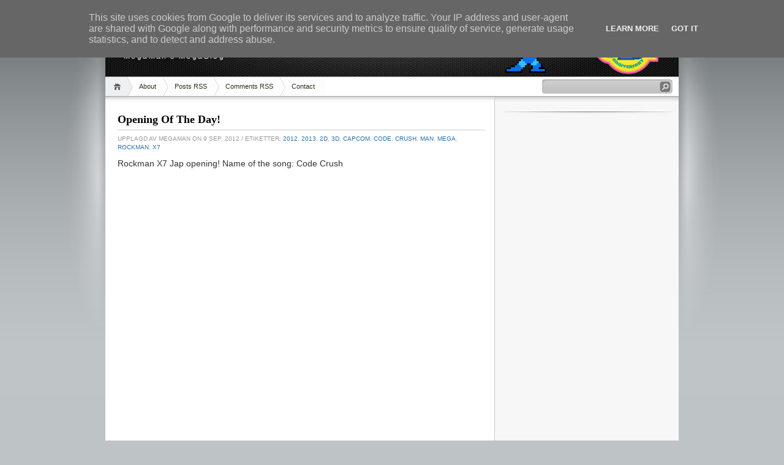

--- FILE ---
content_type: text/html; charset=UTF-8
request_url: https://www.megaman.se/2012/09/opening-of-day.html
body_size: 25876
content:
<!DOCTYPE html>
<html dir='ltr' xmlns='http://www.w3.org/1999/xhtml' xmlns:b='http://www.google.com/2005/gml/b' xmlns:data='http://www.google.com/2005/gml/data' xmlns:expr='http://www.google.com/2005/gml/expr'>
<head>
<link href='https://www.blogger.com/static/v1/widgets/2944754296-widget_css_bundle.css' rel='stylesheet' type='text/css'/>
<meta content='kIUyGh6jfmZ7J5gkhp0ywUe7LM2TZf6nC7T0w_mxXFY' name='google-site-verification'/>
<meta content='text/html; charset=UTF-8' http-equiv='Content-Type'/>
<meta content='blogger' name='generator'/>
<link href='https://www.megaman.se/favicon.ico' rel='icon' type='image/x-icon'/>
<link href='https://www.megaman.se/2012/09/opening-of-day.html' rel='canonical'/>
<link rel="alternate" type="application/atom+xml" title="MegaMan - Atom" href="https://www.megaman.se/feeds/posts/default" />
<link rel="alternate" type="application/rss+xml" title="MegaMan - RSS" href="https://www.megaman.se/feeds/posts/default?alt=rss" />
<link rel="service.post" type="application/atom+xml" title="MegaMan - Atom" href="https://www.blogger.com/feeds/6656133746080140662/posts/default" />

<link rel="alternate" type="application/atom+xml" title="MegaMan - Atom" href="https://www.megaman.se/feeds/9173229349929694591/comments/default" />
<!--Can't find substitution for tag [blog.ieCssRetrofitLinks]-->
<link href='https://i.ytimg.com/vi/ff_B0fadKeU/hqdefault.jpg' rel='image_src'/>
<meta content='https://www.megaman.se/2012/09/opening-of-day.html' property='og:url'/>
<meta content='Opening Of The Day!' property='og:title'/>
<meta content='Rockman X7 Jap opening! Name of the song: Code Crush  ' property='og:description'/>
<meta content='https://lh3.googleusercontent.com/blogger_img_proxy/AEn0k_t2IL3Q-dXbmrPCbc93JNlma0gPZtegnd6KCPu1KARiWwHhKmAfQ3RfjL8lPP2VBsNt-HZ9vVBKhoEsfhaDDAz6UU7rCy0_2bduru8i31g1fUWX=w1200-h630-n-k-no-nu' property='og:image'/>
<title>MegaMan: Opening Of The Day!</title>
<style id='page-skin-1' type='text/css'><!--
/*
-----------------------------------------------
Blogger Template Style
Name:     iNove
Author:   Klodian
URL:      www.deluxetemplates.net
Downloaded from: www.bloggerstyles.com
Date:     June 2009
----------------------------------------------- */
#navbar-iframe {
display: none !important;
}
/* Variable definitions
====================
<Variable name="bgcolor" description="Page Background Color"
type="color" default="#fff">
<Variable name="textcolor" description="Text Color"
type="color" default="#333">
<Variable name="linkcolor" description="Link Color"
type="color" default="#58a">
<Variable name="pagetitlecolor" description="Blog Title Color"
type="color" default="#666">
<Variable name="descriptioncolor" description="Blog Description Color"
type="color" default="#999">
<Variable name="titlecolor" description="Post Title Color"
type="color" default="#c60">
<Variable name="bordercolor" description="Border Color"
type="color" default="#ccc">
<Variable name="sidebarcolor" description="Sidebar Title Color"
type="color" default="#999">
<Variable name="sidebartextcolor" description="Sidebar Text Color"
type="color" default="#666">
<Variable name="visitedlinkcolor" description="Visited Link Color"
type="color" default="#999">
<Variable name="bodyfont" description="Text Font"
type="font" default="normal normal 100% Georgia, Serif">
<Variable name="headerfont" description="Sidebar Title Font"
type="font"
default="normal normal 78% 'Trebuchet MS',Trebuchet,Arial,Verdana,Sans-serif">
<Variable name="pagetitlefont" description="Blog Title Font"
type="font"
default="normal normal 200% Georgia, Serif">
<Variable name="descriptionfont" description="Blog Description Font"
type="font"
default="normal normal 78% 'Trebuchet MS', Trebuchet, Arial, Verdana, Sans-serif">
<Variable name="postfooterfont" description="Post Footer Font"
type="font"
default="normal normal 78% 'Trebuchet MS', Trebuchet, Arial, Verdana, Sans-serif">
<Variable name="startSide" description="Side where text starts in blog language"
type="automatic" default="left">
<Variable name="endSide" description="Side where text ends in blog language"
type="automatic" default="right">
*/
/* Use this with templates/template-twocol.html */
body {
background:#BEC3C6 url(https://blogger.googleusercontent.com/img/b/R29vZ2xl/AVvXsEiC38G282UK1BFJz-zSbomyFcBAK6-IgZlIpdLFpRcXnwB3aPp0KjbYtOY-Whfbr3zU_hJHmOO4yqINA0EeLwLtXhbwEVuiHfKeD-3XHu8pNJ5RRuu8ZtfQACcUF27NMFh2t-TR2Q95uitE/s1600/bg.jpg) repeat-x scroll 0 0;
color:#333333;
font-family:Georgia Serif;
font-size:small;
font-size-adjust:none;
font-stretch:normal;
font-style:normal;
font-variant:normal;
font-weight:normal;
line-height:normal;
margin:0;
text-align:center;
}
a:link {
color:#2970A6;
text-decoration:none;
}
a:visited {
color:#2970A6;
text-decoration:none;
}
a:hover {
color:#5588AA;
text-decoration:underline;
}
a img {
border-width:0;
}
#header-wrapper {
background:transparent url(https://blogger.googleusercontent.com/img/b/R29vZ2xl/AVvXsEh9pMc7lrzgRYzvRXljik0kigevr_QJqXz8xaAIappKNYWEmCUX7Q8dWeA8ZE1MrB7MIGJ2RO0PPNkyX3VIQYym6PW0gVBoRotw9_YvKVnOX8E4hmoVqjJqa84bXLLisJrLrY_oSFbO3-F8/s1600/banner25th.png) no-repeat scroll 0 0;
border-bottom:1px solid #A6A6A6;
height:90px;
margin-bottom:-13px;
width:936px;
}
#header-inner {
background-position:center center;
margin-left:auto;
margin-right:auto;
}
#header {
color:#FFFFFF;
margin:5px;
text-align:left;
}
#header h1 {
font-family:Trajan pro;
font-size:200%;
font-size-adjust:none;
font-stretch:normal;
font-style:normal;
font-variant:normal;
font-weight:bold;
letter-spacing:0;
line-height:normal;
margin:5px 5px 0;
padding:20px 20px 0;
text-transform:none;
}
#header a {
color:#ffffff;
text-decoration:none;
}
#header a:hover {
color:#ffffff;
}
#header .description {
color:#EEEEEE;
font-family:arial;
font-size:12px;
font-size-adjust:none;
font-stretch:normal;
font-style:normal;
font-variant:normal;
font-weight:normal;
letter-spacing:0.2em;
line-height:normal;
margin:0 5px 5px;
max-width:700px;
padding:0 20px 15px;
text-transform:none;
}
#header img {
margin-left:auto;
margin-right:auto;
}
#outer-wrapper {
font-family:Arial;
font-size:100%;
font-size-adjust:none;
font-stretch:normal;
font-style:normal;
font-variant:normal;
font-weight:normal;
line-height:normal;
margin:0 auto;
padding:10px;
text-align:left;
width:936px;
}
#main-wrapper {
background:#FFFFFF url(https://blogger.googleusercontent.com/img/b/R29vZ2xl/AVvXsEidBRk_D_nrSeMrLPnKctI9X-3sEzV-YVdBqi4PNGa0l_S-i3ofJ5fRsmgP2BG80afznBtYsmCnX_wQNG87c_HVujEEWjuXYmlAzLJzQzInkdK62RA3YpHfMN3xaX4GzNbVLDmjMLf4pISO/s1600/main_shadow.gif) repeat-x scroll center top;
float:left;
overflow:hidden;
padding:18px 15px 15px 20px;
width:600px;
}
#sidebar-wrapper {
background:#F7F7F7 url(https://blogger.googleusercontent.com/img/b/R29vZ2xl/AVvXsEgb_yuQZNgS8psIRAKuy-6IVUnC9m1n2Ytf_aAxFBll8qEahdYZ3n5FX3OFAT0ffLYAzYRBUOYsCk8ZRT8syCRJFMaEkxaRbkOCbjyn2mChTxClzEm-4z_vjGaB66ENnKqE8dFaCICMbwk6/s1600/sidebar_shadow.gif) repeat-x scroll center top;
float:right;
overflow:hidden;
padding-left:15px;
padding-right:10px;
width:275px;
padding-top:10px;
}
h2 {
border-bottom:1px solid #EEEEEE;
color:#333333;
font-family:arial;
font-size:14px;
font-size-adjust:none;
font-stretch:normal;
font-style:normal;
font-variant:normal;
font-weight:bold;
line-height:1.4em;
margin:1.5em 0 0.75em;
text-transform:none;
}
h2.date-header {
margin:1.5em 0 0.5em;
}
.post {
margin:0.5em 0 1.5em;
padding-bottom:1.5em;
}
.post h3 {
border-bottom:1px solid #CCCCCC;
color:#000000;
font-family:verdana;
font-size:18px;
font-weight:bold;
line-height:1.4em;
margin:0.25em 0 0;
padding:0 0 4px;
}
.post h3 a, .post h3 a:visited, .post h3 strong {
color:#000000;
display:block;
font-weight:bold;
text-decoration:none;
}
.post h3 strong, .post h3 a:hover {
color:#333333;
}
.post-body {
font-size:14px;
line-height:1.6em;
margin:0 0 0.75em;
}
.post-body blockquote {
line-height:1.3em;
}
.post-footer {
color:#999999;
font-family:'Trebuchet MS',Trebuchet,Arial,Verdana,Sans-serif;
font-size:10px;
font-size-adjust:none;
font-stretch:normal;
font-style:normal;
font-variant:normal;
font-weight:normal;
line-height:1.4em;
margin:0.75em 0;
text-transform:uppercase;
}
.comment-link {
}
.post img {
border:1px solid #CCCCCC;
padding:2px;
}
.post blockquote {
margin:1em 20px;
}
.post blockquote p {
margin:0.75em 0;
}
.comment-author {
}
#comments h4 {
color:#666666;
font-weight:bold;
letter-spacing:0.2em;
line-height:1.4em;
margin:1em 0;
text-transform:none;
}
#comments-block {
line-height:1.6em;
margin:1em 0 1.5em;
}
#comments-block .comment-author {
background:#EEEEEE none repeat scroll 0 0;
border:1px solid #EEEEEE;
font-size:15px;
font-weight:bold;
margin-right:20px;
padding:5px;
}
#comments .blogger-comment-icon, .blogger-comment-icon {
background:#EEEEEE none repeat scroll 0 0;
border-color:#CCCCCC #CCCCCC #EEEEEE;
border-style:solid;
border-width:2px 1px 1px;
line-height:16px;
padding:5px;
}
#comments-block .comment-body {
border-left:1px solid #EEEEEE;
border-right:1px solid #EEEEEE;
margin-left:0;
margin-right:20px;
padding:7px;
}
#comments-block .comment-footer {
border-bottom:1px solid #EEEEEE;
border-left:1px solid #EEEEEE;
border-right:1px solid #EEEEEE;
font-size:11px;
line-height:1.4em;
margin:-0.25em 20px 2em 0;
padding:5px;
text-transform:none;
}
#comments-block .comment-body p {
margin:0 0 0.75em;
}
.deleted-comment {
color:gray;
font-style:italic;
}
#blog-pager-newer-link {
float:left;
}
#blog-pager-older-link {
float:right;
}
#blog-pager {
text-align:center;
}
.feed-links {
clear:both;
line-height:2.5em;
}
.sidebar {
color:#666666;
font-size:12px;
line-height:1.5em;
}
.sidebar ul {
list-style-image:none;
list-style-position:outside;
list-style-type:none;
margin:0;
padding:0;
}
.sidebar li {
background:transparent url(https://blogger.googleusercontent.com/img/b/R29vZ2xl/AVvXsEjgqadL7n3NoYmZ5-q0Lxk1u3BcQy-5IjUofoug7eLbmyM7QZPnEfzRKLe62kOnmHjnGf1EWWd6M2MLP18O1FHz84nKrRRx6RINcoHDAP08-SUFTz65Il3mGRt_h53SSD7H91P1fOroXESj/s1600/poin.png) no-repeat scroll 0 1px;
line-height:1.5em;
margin:0;
padding:0 0 0.25em 20px;
}
.sidebar .widget, .main .widget {
background:transparent url(https://blogger.googleusercontent.com/img/b/R29vZ2xl/AVvXsEhC9uCQhyphenhyphenyVHtWmf2op1TNlFyFRaAVOcyL2U4lftelXFz6jYHmYQkN7JSXniZFJBnUA3vJAopDnQPyez6rRKaTTHvdnStJEhXbW6g7rp3PObPi_5-PDv-jzIaEqrzGWWkA0c4AoqggNsa34/s1600/widgetsep.png) no-repeat scroll center bottom;
margin:0 0 1.5em;
padding:0 0 1.5em;
}
.main .Blog {
border-bottom-width:0;
}
.profile-img {
border:1px solid #CCCCCC;
float:left;
margin:0 5px 5px 0;
padding:4px;
}
.profile-data {
color:#999999;
font-family:'Trebuchet MS',Trebuchet,Arial,Verdana,Sans-serif;
font-size:78%;
font-size-adjust:none;
font-stretch:normal;
font-style:normal;
font-variant:normal;
font-weight:bold;
letter-spacing:0.1em;
line-height:1.6em;
margin:0;
text-transform:uppercase;
}
.profile-datablock {
margin:0.5em 0;
}
.profile-textblock {
line-height:1.6em;
margin:0.5em 0;
}
.profile-link {
font-family:'Trebuchet MS',Trebuchet,Arial,Verdana,Sans-serif;
font-size:78%;
font-size-adjust:none;
font-stretch:normal;
font-style:normal;
font-variant:normal;
font-weight:normal;
letter-spacing:0.1em;
line-height:normal;
text-transform:uppercase;
}
#footer {
background:transparent url(https://blogger.googleusercontent.com/img/b/R29vZ2xl/AVvXsEj-eh-VlzBKaRXew0vsQM0WqN9TlaxW4egZlOD8xX8z5n5Zvu9Ei_NPAX4CRRffEwN7Kr09zT9u0jtjRO7vNyRf55YDTQ9-ya1W8msaRRMzjdydIYlf860Og3BdfMH7xR33er_wxEnKLNXh/s1600/footer.jpg) no-repeat scroll 0 0;
border-top:1px solid #CCCCCC;
display:block;
font-size:11px;
height:88px;
line-height:145%;
width:100%;
}
#footer a {
color:#2A2A2A;
}
#copyright {
margin-left:20px;
margin-top:12px;
}
#themeinfo {
margin-left:20px;
}
a#powered {
background:transparent url() no-repeat scroll 0 0;
display:block;
float:left;
height:57px;
margin:0 10px 0 5px;
text-indent:-999em;
width:92px;
}
a#gotop {
background:transparent url() no-repeat scroll 0 -304px;
display:block;
float:right;
height:16px;
line-height:18px;
margin:5px 15px 0 0 !important;
padding-left:16px;
text-decoration:none;
}
#wrap {
background:transparent url(https://blogger.googleusercontent.com/img/b/R29vZ2xl/AVvXsEgRKkw1oXthw6aMrFLtAfQOf1jFgfknjpFeB6CThgbq2b-gZW1b7lNWo0jouhSQlBvbBApS10sVDuCZRAiGsKPhgANmt3CfLqJU0gZF0m0fdmJg_00qKwu6z-wleAZAa08DNac8PHyz2oLu/s1600/light.gif) no-repeat scroll center top;
padding:20px 0;
}
#navigation {
background:#FFFFFF none repeat scroll 0 0;
border-bottom:1px solid #A6A6A6;
height:31px;
}
#menus li {
display:inline;
list-style-image:none;
list-style-position:outside;
list-style-type:none;
}
#menus li a {
background:transparent url(https://blogger.googleusercontent.com/img/b/R29vZ2xl/AVvXsEhrGBXDC1mDMDEz5QfoCqMI24MFrQNg-8ViVGBql044_LfojvpVwR-B9DH9YuWK3I69sCt0VTGY3Npt2C9fvo8wQVI75xfv4oRstjL35XRAzsg4n-7NnXoB2fsAUWKjhLPT2TL_nlk5mlKX/s1600/menu.gif) no-repeat scroll 0 0;
color:#382E1F;
display:block;
float:left;
font-size:11px;
height:31px;
line-height:31px;
margin-left:-10px;
padding:0 20px;
text-decoration:none;
z-index:1;
}
#menus li a:hover, #menus li a.current {
background-position:0 -31px;
}
#menus li.current_page_item a, #menus li.current-cat a {
background-position:0 -62px;
}
#menus li a.home {
background-position:0 -93px;
margin-left:0;
padding:0;
text-indent:-999em;
width:45px;
}
#menus li a.home:hover {
background-position:0 -124px;
}
#menus li.current_page_item a.home {
background-position:0 -155px;
margin-left:-40px;
}
#menus li a.lastmenu:hover {
background-position:0 0;
cursor:default;
}
#searchbox {
background:transparent url(https://blogger.googleusercontent.com/img/b/R29vZ2xl/AVvXsEgv_T59Dh3tiiHNwts9kNHr4ygL4PSNP1aH1MziSuTFcxaLGIF98UcbYUqAavH1-h0fAE87z-nCbZgoQQ8vIMmQTP-XVagWivqIy_wGaq5JeKkZLeHxjwu33dvVXzJL6SyfeuyEZXMpcqO3/s1600/searchbox.gif) no-repeat scroll 0 0;
display:block;
float:right;
height:23px;
margin-right:10px !important;
margin-top:4px;
padding:2px;
width:209px;
}
#searchbox .textfield {
background:transparent none repeat scroll 0 0;
border:0 none;
float:left;
margin-right:2px;
padding-left:2px;
width:185px;
}
#searchbox .button {
background:transparent none repeat scroll 0 0;
border:0 none;
cursor:pointer;
float:left;
height:18px;
margin-top:1px;
width:18px;
}
#searchbox .searchtip {
color:#999999;
}
#content-wrapper {
background:#FFFFFF url(https://blogger.googleusercontent.com/img/b/R29vZ2xl/AVvXsEgwwj30vU3bFDcu1c_13CITxoOF0jy6Tv36prI1z-q7rUUxN4OBjLuQY3Hj7DhlchP02jogwImgMzln9fVJNLai0NJvbavoMg1yk3x5yjJXrJLfwcNsxp_0qiob4Cn7_eg2tiX_vdQQB36y/s1600/sidesep.gif) repeat-y scroll right center;
min-height:400px;
}

--></style>
<script type='text/javascript'>

  var _gaq = _gaq || [];
  _gaq.push(['_setAccount', 'UA-16952290-5']);
  _gaq.push(['_trackPageview']);

  (function() {
    var ga = document.createElement('script'); ga.type = 'text/javascript'; ga.async = true;
    ga.src = ('https:' == document.location.protocol ? 'https://ssl' : 'http://www') + '.google-analytics.com/ga.js';
    var s = document.getElementsByTagName('script')[0]; s.parentNode.insertBefore(ga, s);
  })();

</script>
<link href='https://www.blogger.com/dyn-css/authorization.css?targetBlogID=6656133746080140662&amp;zx=0f197192-35fb-43dd-959b-7533cacfd252' media='none' onload='if(media!=&#39;all&#39;)media=&#39;all&#39;' rel='stylesheet'/><noscript><link href='https://www.blogger.com/dyn-css/authorization.css?targetBlogID=6656133746080140662&amp;zx=0f197192-35fb-43dd-959b-7533cacfd252' rel='stylesheet'/></noscript>
<meta name='google-adsense-platform-account' content='ca-host-pub-1556223355139109'/>
<meta name='google-adsense-platform-domain' content='blogspot.com'/>

<!-- data-ad-client=ca-pub-7711147096112447 -->

<script type="text/javascript" language="javascript">
  // Supply ads personalization default for EEA readers
  // See https://www.blogger.com/go/adspersonalization
  adsbygoogle = window.adsbygoogle || [];
  if (typeof adsbygoogle.requestNonPersonalizedAds === 'undefined') {
    adsbygoogle.requestNonPersonalizedAds = 1;
  }
</script>


</head>
<meta content='kIUyGh6jfmZ7J5gkhp0ywUe7LM2TZf6nC7T0w_mxXFY' name='google-site-verification'/>
<body>
<div class='navbar section' id='navbar'><div class='widget Navbar' data-version='1' id='Navbar1'><script type="text/javascript">
    function setAttributeOnload(object, attribute, val) {
      if(window.addEventListener) {
        window.addEventListener('load',
          function(){ object[attribute] = val; }, false);
      } else {
        window.attachEvent('onload', function(){ object[attribute] = val; });
      }
    }
  </script>
<div id="navbar-iframe-container"></div>
<script type="text/javascript" src="https://apis.google.com/js/platform.js"></script>
<script type="text/javascript">
      gapi.load("gapi.iframes:gapi.iframes.style.bubble", function() {
        if (gapi.iframes && gapi.iframes.getContext) {
          gapi.iframes.getContext().openChild({
              url: 'https://www.blogger.com/navbar/6656133746080140662?po\x3d9173229349929694591\x26origin\x3dhttps://www.megaman.se',
              where: document.getElementById("navbar-iframe-container"),
              id: "navbar-iframe"
          });
        }
      });
    </script><script type="text/javascript">
(function() {
var script = document.createElement('script');
script.type = 'text/javascript';
script.src = '//pagead2.googlesyndication.com/pagead/js/google_top_exp.js';
var head = document.getElementsByTagName('head')[0];
if (head) {
head.appendChild(script);
}})();
</script>
</div></div>
<div id='wrap'>
<div id='outer-wrapper'><div id='wrap2'>
<!-- skip links for text browsers -->
<span id='skiplinks' style='display:none;'>
<a href='#main'>skip to main </a> |
      <a href='#sidebar'>skip to sidebar</a>
</span>
<div id='header-wrapper'>
<div class='header section' id='header'><div class='widget Header' data-version='1' id='Header1'>
<div id='header-inner'>
<div class='titlewrapper'>
<h1 class='title'>
<a href='https://www.megaman.se/'>
MegaMan
</a>
</h1>
</div>
<div class='descriptionwrapper'>
<p class='description'><span>MegaMan's MegaBlog</span></p>
</div>
</div>
</div></div>
</div>
<!-- navigation START -->
<div id='navigation'>
<!-- menus START -->
<ul id='menus'>
<li class='current_page_item'><a Title='Home' class='home' href='https://www.megaman.se/' title='Home'>Home</a></li>
<li class='page_item page-item-2'><a href='#' title='About'>About</a></li>
<li class='page_item page-item-2'><a href='https://www.megaman.se/feeds/posts/default'>Posts RSS</a></li>
<li class='page_item page-item-2'><a href='https://www.megaman.se/feeds/comments/default'>Comments RSS</a></li>
<li class='page_item page-item-2'><a href='#' title='Contact'>Contact</a></li>
</ul>
<!-- menus END -->
<!-- searchbox START -->
<div id='searchbox'>
<form action='search/' method='get'>
<div class='content'>
<input class='textfield' name='q' size='24' type='text' value=''/>
<input class='button' type='submit' value=''/>
</div>
</form>
</div></div>
<div id='content-wrapper'>
<div id='crosscol-wrapper' style='text-align:center'>
<div class='crosscol no-items section' id='crosscol'></div>
</div>
<div id='main-wrapper'>
<div class='main section' id='main'><div class='widget Blog' data-version='1' id='Blog1'>
<div class='blog-posts hfeed'>
<!--Can't find substitution for tag [adStart]-->
<div class='post hentry uncustomized-post-template'>
<a name='9173229349929694591'></a>
<h3 class='post-title entry-title'>
<a href='https://www.megaman.se/2012/09/opening-of-day.html'>Opening Of The Day!</a>
</h3>
<div class='post-footer'>
<div class='post-header-line-1'></div>
<div class='post-footer-line post-footer-line-1'>
<span class='post-author vcard'>
Upplagd av
<span class='fn'>MegaMan</span>
<span class='post-timestamp'>on 9 sep. 2012</span>
</span>
<span class='post-labels'> / 
        
Etiketter:
<a href='https://www.megaman.se/search/label/2012' rel='tag'>2012</a>,
<a href='https://www.megaman.se/search/label/2013' rel='tag'>2013</a>,
<a href='https://www.megaman.se/search/label/2D' rel='tag'>2D</a>,
<a href='https://www.megaman.se/search/label/3D' rel='tag'>3D</a>,
<a href='https://www.megaman.se/search/label/Capcom' rel='tag'>Capcom</a>,
<a href='https://www.megaman.se/search/label/Code' rel='tag'>Code</a>,
<a href='https://www.megaman.se/search/label/Crush' rel='tag'>Crush</a>,
<a href='https://www.megaman.se/search/label/Man' rel='tag'>Man</a>,
<a href='https://www.megaman.se/search/label/Mega' rel='tag'>Mega</a>,
<a href='https://www.megaman.se/search/label/Rockman' rel='tag'>Rockman</a>,
<a href='https://www.megaman.se/search/label/X7' rel='tag'>X7</a>
</span>
<span class='post-comment-link'>
</span>
</div>
</div>
<div class='post-header-line-1'></div>
<div class='post-body entry-content'>
Rockman X7 Jap opening! Name of the song: Code Crush

<iframe allowfullscreen="allowfullscreen" frameborder="0" height="315" src="//www.youtube.com/embed/ff_B0fadKeU" width="420"></iframe>
<div style='clear: both;'></div>
</div>
<div class='post-footer'>
<div class='post-footer-line post-footer-line-1'>
<span class='reaction-buttons'>
</span>
<span class='star-ratings'>
</span>
<span class='post-backlinks post-comment-link'>
</span>
<span class='post-icons'>
<span class='item-control blog-admin pid-1506273599'>
<a href='https://www.blogger.com/post-edit.g?blogID=6656133746080140662&postID=9173229349929694591&from=pencil' title='Redigera inlägg'>
<img alt="" class="icon-action" height="18" src="//www.blogger.com/img/icon18_edit_allbkg.gif" width="18">
</a>
</span>
</span>
</div>
<div class='post-footer-line post-footer-line-3'>
<span class='post-location'>
</span>
</div>
</div>
</div>
<div class='comments' id='comments'>
<a name='comments'></a>
<h4>
0
kommentarer:
        
</h4>
<dl id='comments-block'>
</dl>
<p class='comment-footer'>
<a href='https://www.blogger.com/comment/fullpage/post/6656133746080140662/9173229349929694591' onclick='javascript:window.open(this.href, "bloggerPopup", "toolbar=0,location=0,statusbar=1,menubar=0,scrollbars=yes,width=640,height=500"); return false;'>Skicka en kommentar</a>
</p>
<div id='backlinks-container'>
<div id='Blog1_backlinks-container'>
</div>
</div>
</div>
<!--Can't find substitution for tag [adEnd]-->
<script type="text/javascript"><!--
google_ad_client="pub-7711147096112447";
google_ad_host="pub-1556223355139109";
google_ad_width=300;
google_ad_height=250;
google_ad_format="300x250_as";
google_ad_type="text_image";
google_ad_host_channel="0001";
google_color_border="FFFFFF";
google_color_bg="FFFFFF";
google_color_link="CC6600";
google_color_url="333333";
google_color_text="333333";
//--></script>
<script type="text/javascript" src="//pagead2.googlesyndication.com/pagead/show_ads.js">
</script>
<!--Can't find substitution for tag [adStart]-->
<!--Can't find substitution for tag [adEnd]-->
</div>
<div class='blog-pager' id='blog-pager'>
<span id='blog-pager-newer-link'>
<a class='blog-pager-newer-link' href='https://www.megaman.se/2012/09/tekken-tag-tournament-2-lets-play-from.html' id='Blog1_blog-pager-newer-link' title='Senaste inlägg'>Senaste inlägg</a>
</span>
<span id='blog-pager-older-link'>
<a class='blog-pager-older-link' href='https://www.megaman.se/2012/09/is-mana-series-on-its-way-back.html' id='Blog1_blog-pager-older-link' title='Äldre inlägg'>Äldre inlägg</a>
</span>
<a class='home-link' href='https://www.megaman.se/'>Startsida</a>
</div>
<div class='clear'></div>
</div><div class='widget PopularPosts' data-version='1' id='PopularPosts1'>
<h2>Populära inlägg</h2>
<div class='widget-content popular-posts'>
<ul>
<li>
<div class='item-content'>
<div class='item-thumbnail'>
<a href='https://www.megaman.se/2011/09/skolvaska-viktigare-du-tror.html' target='_blank'>
<img alt='' border='0' src='https://blogger.googleusercontent.com/img/b/R29vZ2xl/AVvXsEgpEBGhut4wjLiRQ0rd8FSapEE2MffHD_x3DmzA3DU6Dozd9NRgAGIdlGlsJsYaaMmysdK85al2j1-Oh7C3ZlYWc_fvATjQXb8QpaX4xCMj-R6MuGBggsjyhuuZFVktsi2y_IhWu3xF48LS/w72-h72-p-k-no-nu/salomon_farg.jpg'/>
</a>
</div>
<div class='item-title'><a href='https://www.megaman.se/2011/09/skolvaska-viktigare-du-tror.html'>Skolväska - Viktigare än du tror?!</a></div>
<div class='item-snippet'> Kidsen här hemma skulle börja i årskurs 1 och skolväska skulle inhandlas. Själv kom man ihåg hur viktigt det var med att köpa rätt modell. ...</div>
</div>
<div style='clear: both;'></div>
</li>
<li>
<div class='item-content'>
<div class='item-thumbnail'>
<a href='https://www.megaman.se/2011/02/docky-till-ubuntu-en-positiv.html' target='_blank'>
<img alt='' border='0' src='https://blogger.googleusercontent.com/img/b/R29vZ2xl/AVvXsEjTqW0UfZM0mBEzj3yCUcSylgpAFF5QoIymE2UkzWig5G41RM9UyX1r01h-iqhDB9yvwALnCP5XCNUvDoIB3-ybX_qGGD_rtUX124gjg97WrKg5TVx2GBNsPPH4WQbBGAzY4UA0Zp9crScx/w72-h72-p-k-no-nu/docky.jpg'/>
</a>
</div>
<div class='item-title'><a href='https://www.megaman.se/2011/02/docky-till-ubuntu-en-positiv.html'>Docky till Ubuntu en positiv överraskning</a></div>
<div class='item-snippet'>Testade att lägga in en docka &#160;under Ubuntu 10.10 under gårdagen. Docky har utvecklats till något positivt och det finns inget så går att kl...</div>
</div>
<div style='clear: both;'></div>
</li>
<li>
<div class='item-content'>
<div class='item-thumbnail'>
<a href='https://www.megaman.se/2015/10/hej-och-hoppsan.html' target='_blank'>
<img alt='' border='0' src='https://lh3.googleusercontent.com/blogger_img_proxy/AEn0k_tfs5ICgdDCl781Me7F1ZU6CM3LpfFG3qcqxT0fyROhDsKeuupZPRDVFJrBVD1Nd2tl2MG4k4cMTXqYv5klL_97MJXxPdi8tS0OKAI=w72-h72-n-k-no-nu'/>
</a>
</div>
<div class='item-title'><a href='https://www.megaman.se/2015/10/hej-och-hoppsan.html'>Hejsan hoppsan</a></div>
<div class='item-snippet'>Kära läsare!   Efter flera månaders upphåll så tänkte jag hålla bloggen vid liv. Ugh. Har planer på att starta en egen podcast där jag bara ...</div>
</div>
<div style='clear: both;'></div>
</li>
<li>
<div class='item-content'>
<div class='item-thumbnail'>
<a href='https://www.megaman.se/2012/07/classic-80s-casio-watch-nostalgia.html' target='_blank'>
<img alt='' border='0' src='https://blogger.googleusercontent.com/img/b/R29vZ2xl/AVvXsEjHN7HP6b0FsmBnDz2lxik43LCJTIbj5s29C5gucIZ7GM9B7VJ3DUFW3XP-48S3Dr0RFDCQgklZsyX0gSLZLLyXZoD6JnGI0NpVDrzEMTlWlU_b3QMhVKUxl-T2qhUsPHlVhz_wHQj8JtLy/w72-h72-p-k-no-nu/casio_watch_retro.jpg'/>
</a>
</div>
<div class='item-title'><a href='https://www.megaman.se/2012/07/classic-80s-casio-watch-nostalgia.html'>Classic 80's casio watch - Nostalgia</a></div>
<div class='item-snippet'>  Remember the classic 80&#39; casio watch? My parents bought me one from a mail order catalog and had it for a long period. I love its dura...</div>
</div>
<div style='clear: both;'></div>
</li>
<li>
<div class='item-content'>
<div class='item-thumbnail'>
<a href='https://www.megaman.se/2013/06/tekken-revolution-e3-2013-trailer.html' target='_blank'>
<img alt='' border='0' src='https://lh3.googleusercontent.com/blogger_img_proxy/AEn0k_vgV1agfij7DDOY5K9NpyJ3gNtEQNFYC_4_2GzpF3J3hfrZUwqveQXsJY8a5jHnbLsWGvVTOQVRs7mxH0rueusdjYrThrjq9XVDBq7sTajYWmoTeQ=w72-h72-n-k-no-nu'/>
</a>
</div>
<div class='item-title'><a href='https://www.megaman.se/2013/06/tekken-revolution-e3-2013-trailer.html'>Tekken Revolution E3 2013 Trailer</a></div>
<div class='item-snippet'>Namco Bandai just released a debut trailer of their upcoming Tekken Revolution. Whats so special about this is that this is a free to play t...</div>
</div>
<div style='clear: both;'></div>
</li>
<li>
<div class='item-content'>
<div class='item-thumbnail'>
<a href='https://www.megaman.se/2012/09/injustice-gods-among-us-limited-edition.html' target='_blank'>
<img alt='' border='0' src='https://lh3.googleusercontent.com/blogger_img_proxy/AEn0k_uTL_RsOPobKiTEsjGrux1MhjhWDZPNqrcJAi01UFiUHqdUYNkyujwttbi864VWAxyeup0ccKaZEYnKxlxK1XDsEiO6vob9XX2VSRDPL7NYwV_8nld210f9Sh_VOw=w72-h72-p-k-no-nu'/>
</a>
</div>
<div class='item-title'><a href='https://www.megaman.se/2012/09/injustice-gods-among-us-limited-edition.html'>Injustice Gods Among Us Limited Edition</a></div>
<div class='item-snippet'>You who&#160;wondered&#160;if there is going to be a limited edition of Injustice, well here it is!   </div>
</div>
<div style='clear: both;'></div>
</li>
<li>
<div class='item-content'>
<div class='item-title'><a href='https://www.megaman.se/2011/09/marko-ahtisaaris-speech-about-patterns.html'>Marko Ahtisaari's speech about &#8216;Patterns of Human Interaction&#8217; at Copenhagen Design Week</a></div>
<div class='item-snippet'> An interesting video about Patterns of Human Interaction and how it can be influenced:     Five billion people have a mobile phone. Today, ...</div>
</div>
<div style='clear: both;'></div>
</li>
<li>
<div class='item-content'>
<div class='item-thumbnail'>
<a href='https://www.megaman.se/2014/08/update.html' target='_blank'>
<img alt='' border='0' src='https://blogger.googleusercontent.com/img/b/R29vZ2xl/AVvXsEjKvexxJ0zQ9WOE6JDK6J1A6y76jdWslmt7EgackVtpfL_UOzsqfAFqloVCpG4WyGLHTh1JLtd3NRfaGPqm9GWpXJ6Ly_UbvYx9v25z79WQ3NQ5Z5GM76kKvuf2pf12dRCIaSmMUzdq3vdR/w72-h72-p-k-no-nu/998fa723ae356dffe0a9452a8dc58a2d.jpg'/>
</a>
</div>
<div class='item-title'><a href='https://www.megaman.se/2014/08/update.html'>Update</a></div>
<div class='item-snippet'>Hej på er!  Längesen vi sågs, eller?  Varför jag inte har uppdaterat bloggen är för att jag har njutit av sommarlovet. Har haft det skönt oc...</div>
</div>
<div style='clear: both;'></div>
</li>
<li>
<div class='item-content'>
<div class='item-thumbnail'>
<a href='https://www.megaman.se/2012/10/dmc-demo.html' target='_blank'>
<img alt='' border='0' src='https://blogger.googleusercontent.com/img/b/R29vZ2xl/AVvXsEiCB8MwY0Vpk50U1Dwv3ZkLTSWj8nL8qWQCJVdpi2IbofwKMnwm22DTYu7LByP4qTA-eZ0Uhtq_NCWWeoScN-D0o8si7mjgopTzmHOiE-FLGxyIzGGwSERCkWX5kJNZehQedAHOfEJkLANB/w72-h72-p-k-no-nu/dmc-devil-may-cry-hd-wallpaper.jpeg'/>
</a>
</div>
<div class='item-title'><a href='https://www.megaman.se/2012/10/dmc-demo.html'>DmC demo!!</a></div>
<div class='item-snippet'>There will be a Devil May Cry demo in this year but there is no date for it. Alex Jones said in an interview with Joystick that Vergil will ...</div>
</div>
<div style='clear: both;'></div>
</li>
<li>
<div class='item-content'>
<div class='item-thumbnail'>
<a href='https://www.megaman.se/2013/06/castlevania-lords-of-shadow-2-e3-trailer.html' target='_blank'>
<img alt='' border='0' src='https://lh3.googleusercontent.com/blogger_img_proxy/AEn0k_teQIFpqQsdStOmOXqLEVpmcDFQgrHJH30FAGpvAZ54OKVK_lGmKoAcb974fmslSf0XvJa9mteaybzIOWsPpZM5tti1neYLl82XmtU-WefeOXgwwQ=w72-h72-n-k-no-nu'/>
</a>
</div>
<div class='item-title'><a href='https://www.megaman.se/2013/06/castlevania-lords-of-shadow-2-e3-trailer.html'>Castlevania Lords of Shadow 2 E3 Trailer</a></div>
<div class='item-snippet'>Sorry for not updating my blog that much. Its because I&#180;m very busy lately. E3 2013 is coming up and many game developers are releasing trai...</div>
</div>
<div style='clear: both;'></div>
</li>
</ul>
<div class='clear'></div>
</div>
</div></div>
</div>
<div id='sidebar-wrapper'>
<div class='sidebar section' id='sidebar'><div class='widget HTML' data-version='1' id='HTML2'>
<script type='text/javascript'>
                var disqus_shortname = 'megamanse';
                var disqus_blogger_current_url = "https://www.megaman.se/2012/09/opening-of-day.html";
                if (!disqus_blogger_current_url.length) {
                    disqus_blogger_current_url = "https://www.megaman.se/2012/09/opening-of-day.html";
                }
                var disqus_blogger_homepage_url = "https://www.megaman.se/";
                var disqus_blogger_canonical_homepage_url = "https://www.megaman.se/";
            </script>
<style type='text/css'>
                    #comments {display:none;}
                </style>
<script type='text/javascript'>
                    (function() {
                        var bloggerjs = document.createElement('script');
                        bloggerjs.type = 'text/javascript';
                        bloggerjs.async = true;
                        bloggerjs.src = 'http://'+disqus_shortname+'.disqus.com/blogger_item.js';
                        (document.getElementsByTagName('head')[0] || document.getElementsByTagName('body')[0]).appendChild(bloggerjs);
                    })();
                </script>
<style type='text/css'>
                    .post-comment-link { visibility: hidden; }
                </style>
<script type='text/javascript'>
                (function() {
                    var bloggerjs = document.createElement('script');
                    bloggerjs.type = 'text/javascript';
                    bloggerjs.async = true;
                    bloggerjs.src = 'http://'+disqus_shortname+'.disqus.com/blogger_index.js';
                    (document.getElementsByTagName('head')[0] || document.getElementsByTagName('body')[0]).appendChild(bloggerjs);
                })();
                </script>
</div><div class='widget AdSense' data-version='1' id='AdSense1'>
<div class='widget-content'>
<script type="text/javascript"><!--
google_ad_client="pub-7711147096112447";
google_ad_host="pub-1556223355139109";
google_alternate_ad_url="http://img1.blogblog.com/img/blogger_ad160x600.html";
google_ad_width=160;
google_ad_height=600;
google_ad_format="160x600_as";
google_ad_type="text_image";
google_ad_host_channel="0001";
google_color_border="FFFFFF";
google_color_bg="FFFFFF";
google_color_link="999999";
google_color_url="5588AA";
google_color_text="666666";
//--></script>
<script type="text/javascript" src="//pagead2.googlesyndication.com/pagead/show_ads.js">
</script>
<div class='clear'></div>
</div>
</div><div class='widget BlogArchive' data-version='1' id='BlogArchive1'>
<h2>Blog Archive</h2>
<div class='widget-content'>
<div id='ArchiveList'>
<div id='BlogArchive1_ArchiveList'>
<ul>
<li class='archivedate collapsed'>
<a class='toggle' href='//www.megaman.se/2012/09/opening-of-day.html?widgetType=BlogArchive&widgetId=BlogArchive1&action=toggle&dir=open&toggle=YEARLY-1420099200000&toggleopen=MONTHLY-1346482800000'>
<span class='zippy'>

              &#9658;
            
</span>
</a>
<a class='post-count-link' href='https://www.megaman.se/2015/'>2015</a>
<span class='post-count' dir='ltr'>(1)</span>
<ul>
<li class='archivedate collapsed'>
<a class='toggle' href='//www.megaman.se/2012/09/opening-of-day.html?widgetType=BlogArchive&widgetId=BlogArchive1&action=toggle&dir=open&toggle=MONTHLY-1443682800000&toggleopen=MONTHLY-1346482800000'>
<span class='zippy'>

              &#9658;
            
</span>
</a>
<a class='post-count-link' href='https://www.megaman.se/2015/10/'>oktober</a>
<span class='post-count' dir='ltr'>(1)</span>
</li>
</ul>
</li>
</ul>
<ul>
<li class='archivedate collapsed'>
<a class='toggle' href='//www.megaman.se/2012/09/opening-of-day.html?widgetType=BlogArchive&widgetId=BlogArchive1&action=toggle&dir=open&toggle=YEARLY-1388563200000&toggleopen=MONTHLY-1346482800000'>
<span class='zippy'>

              &#9658;
            
</span>
</a>
<a class='post-count-link' href='https://www.megaman.se/2014/'>2014</a>
<span class='post-count' dir='ltr'>(4)</span>
<ul>
<li class='archivedate collapsed'>
<a class='toggle' href='//www.megaman.se/2012/09/opening-of-day.html?widgetType=BlogArchive&widgetId=BlogArchive1&action=toggle&dir=open&toggle=MONTHLY-1406876400000&toggleopen=MONTHLY-1346482800000'>
<span class='zippy'>

              &#9658;
            
</span>
</a>
<a class='post-count-link' href='https://www.megaman.se/2014/08/'>augusti</a>
<span class='post-count' dir='ltr'>(1)</span>
</li>
</ul>
<ul>
<li class='archivedate collapsed'>
<a class='toggle' href='//www.megaman.se/2012/09/opening-of-day.html?widgetType=BlogArchive&widgetId=BlogArchive1&action=toggle&dir=open&toggle=MONTHLY-1398927600000&toggleopen=MONTHLY-1346482800000'>
<span class='zippy'>

              &#9658;
            
</span>
</a>
<a class='post-count-link' href='https://www.megaman.se/2014/05/'>maj</a>
<span class='post-count' dir='ltr'>(3)</span>
</li>
</ul>
</li>
</ul>
<ul>
<li class='archivedate collapsed'>
<a class='toggle' href='//www.megaman.se/2012/09/opening-of-day.html?widgetType=BlogArchive&widgetId=BlogArchive1&action=toggle&dir=open&toggle=YEARLY-1357027200000&toggleopen=MONTHLY-1346482800000'>
<span class='zippy'>

              &#9658;
            
</span>
</a>
<a class='post-count-link' href='https://www.megaman.se/2013/'>2013</a>
<span class='post-count' dir='ltr'>(112)</span>
<ul>
<li class='archivedate collapsed'>
<a class='toggle' href='//www.megaman.se/2012/09/opening-of-day.html?widgetType=BlogArchive&widgetId=BlogArchive1&action=toggle&dir=open&toggle=MONTHLY-1380610800000&toggleopen=MONTHLY-1346482800000'>
<span class='zippy'>

              &#9658;
            
</span>
</a>
<a class='post-count-link' href='https://www.megaman.se/2013/10/'>oktober</a>
<span class='post-count' dir='ltr'>(3)</span>
</li>
</ul>
<ul>
<li class='archivedate collapsed'>
<a class='toggle' href='//www.megaman.se/2012/09/opening-of-day.html?widgetType=BlogArchive&widgetId=BlogArchive1&action=toggle&dir=open&toggle=MONTHLY-1375340400000&toggleopen=MONTHLY-1346482800000'>
<span class='zippy'>

              &#9658;
            
</span>
</a>
<a class='post-count-link' href='https://www.megaman.se/2013/08/'>augusti</a>
<span class='post-count' dir='ltr'>(1)</span>
</li>
</ul>
<ul>
<li class='archivedate collapsed'>
<a class='toggle' href='//www.megaman.se/2012/09/opening-of-day.html?widgetType=BlogArchive&widgetId=BlogArchive1&action=toggle&dir=open&toggle=MONTHLY-1372662000000&toggleopen=MONTHLY-1346482800000'>
<span class='zippy'>

              &#9658;
            
</span>
</a>
<a class='post-count-link' href='https://www.megaman.se/2013/07/'>juli</a>
<span class='post-count' dir='ltr'>(2)</span>
</li>
</ul>
<ul>
<li class='archivedate collapsed'>
<a class='toggle' href='//www.megaman.se/2012/09/opening-of-day.html?widgetType=BlogArchive&widgetId=BlogArchive1&action=toggle&dir=open&toggle=MONTHLY-1370070000000&toggleopen=MONTHLY-1346482800000'>
<span class='zippy'>

              &#9658;
            
</span>
</a>
<a class='post-count-link' href='https://www.megaman.se/2013/06/'>juni</a>
<span class='post-count' dir='ltr'>(6)</span>
</li>
</ul>
<ul>
<li class='archivedate collapsed'>
<a class='toggle' href='//www.megaman.se/2012/09/opening-of-day.html?widgetType=BlogArchive&widgetId=BlogArchive1&action=toggle&dir=open&toggle=MONTHLY-1367391600000&toggleopen=MONTHLY-1346482800000'>
<span class='zippy'>

              &#9658;
            
</span>
</a>
<a class='post-count-link' href='https://www.megaman.se/2013/05/'>maj</a>
<span class='post-count' dir='ltr'>(8)</span>
</li>
</ul>
<ul>
<li class='archivedate collapsed'>
<a class='toggle' href='//www.megaman.se/2012/09/opening-of-day.html?widgetType=BlogArchive&widgetId=BlogArchive1&action=toggle&dir=open&toggle=MONTHLY-1364799600000&toggleopen=MONTHLY-1346482800000'>
<span class='zippy'>

              &#9658;
            
</span>
</a>
<a class='post-count-link' href='https://www.megaman.se/2013/04/'>april</a>
<span class='post-count' dir='ltr'>(15)</span>
</li>
</ul>
<ul>
<li class='archivedate collapsed'>
<a class='toggle' href='//www.megaman.se/2012/09/opening-of-day.html?widgetType=BlogArchive&widgetId=BlogArchive1&action=toggle&dir=open&toggle=MONTHLY-1362124800000&toggleopen=MONTHLY-1346482800000'>
<span class='zippy'>

              &#9658;
            
</span>
</a>
<a class='post-count-link' href='https://www.megaman.se/2013/03/'>mars</a>
<span class='post-count' dir='ltr'>(21)</span>
</li>
</ul>
<ul>
<li class='archivedate collapsed'>
<a class='toggle' href='//www.megaman.se/2012/09/opening-of-day.html?widgetType=BlogArchive&widgetId=BlogArchive1&action=toggle&dir=open&toggle=MONTHLY-1359705600000&toggleopen=MONTHLY-1346482800000'>
<span class='zippy'>

              &#9658;
            
</span>
</a>
<a class='post-count-link' href='https://www.megaman.se/2013/02/'>februari</a>
<span class='post-count' dir='ltr'>(24)</span>
</li>
</ul>
<ul>
<li class='archivedate collapsed'>
<a class='toggle' href='//www.megaman.se/2012/09/opening-of-day.html?widgetType=BlogArchive&widgetId=BlogArchive1&action=toggle&dir=open&toggle=MONTHLY-1357027200000&toggleopen=MONTHLY-1346482800000'>
<span class='zippy'>

              &#9658;
            
</span>
</a>
<a class='post-count-link' href='https://www.megaman.se/2013/01/'>januari</a>
<span class='post-count' dir='ltr'>(32)</span>
</li>
</ul>
</li>
</ul>
<ul>
<li class='archivedate expanded'>
<a class='toggle' href='//www.megaman.se/2012/09/opening-of-day.html?widgetType=BlogArchive&widgetId=BlogArchive1&action=toggle&dir=close&toggle=YEARLY-1325404800000&toggleopen=MONTHLY-1346482800000'>
<span class='zippy toggle-open'>&#9660; </span>
</a>
<a class='post-count-link' href='https://www.megaman.se/2012/'>2012</a>
<span class='post-count' dir='ltr'>(204)</span>
<ul>
<li class='archivedate collapsed'>
<a class='toggle' href='//www.megaman.se/2012/09/opening-of-day.html?widgetType=BlogArchive&widgetId=BlogArchive1&action=toggle&dir=open&toggle=MONTHLY-1354348800000&toggleopen=MONTHLY-1346482800000'>
<span class='zippy'>

              &#9658;
            
</span>
</a>
<a class='post-count-link' href='https://www.megaman.se/2012/12/'>december</a>
<span class='post-count' dir='ltr'>(31)</span>
</li>
</ul>
<ul>
<li class='archivedate collapsed'>
<a class='toggle' href='//www.megaman.se/2012/09/opening-of-day.html?widgetType=BlogArchive&widgetId=BlogArchive1&action=toggle&dir=open&toggle=MONTHLY-1351753200000&toggleopen=MONTHLY-1346482800000'>
<span class='zippy'>

              &#9658;
            
</span>
</a>
<a class='post-count-link' href='https://www.megaman.se/2012/11/'>november</a>
<span class='post-count' dir='ltr'>(31)</span>
</li>
</ul>
<ul>
<li class='archivedate collapsed'>
<a class='toggle' href='//www.megaman.se/2012/09/opening-of-day.html?widgetType=BlogArchive&widgetId=BlogArchive1&action=toggle&dir=open&toggle=MONTHLY-1349074800000&toggleopen=MONTHLY-1346482800000'>
<span class='zippy'>

              &#9658;
            
</span>
</a>
<a class='post-count-link' href='https://www.megaman.se/2012/10/'>oktober</a>
<span class='post-count' dir='ltr'>(48)</span>
</li>
</ul>
<ul>
<li class='archivedate expanded'>
<a class='toggle' href='//www.megaman.se/2012/09/opening-of-day.html?widgetType=BlogArchive&widgetId=BlogArchive1&action=toggle&dir=close&toggle=MONTHLY-1346482800000&toggleopen=MONTHLY-1346482800000'>
<span class='zippy toggle-open'>&#9660; </span>
</a>
<a class='post-count-link' href='https://www.megaman.se/2012/09/'>september</a>
<span class='post-count' dir='ltr'>(45)</span>
<ul class='posts'>
<li><a href='https://www.megaman.se/2012/09/marvel-vs-capcom-origins.html'>Marvel vs Capcom Origins</a></li>
<li><a href='https://www.megaman.se/2012/09/injustice-gods-among-us-limited-edition.html'>Injustice Gods Among Us Limited Edition</a></li>
<li><a href='https://www.megaman.se/2012/09/metal-gear-rising-box-art.html'>Metal Gear Rising Box Art!</a></li>
<li><a href='https://www.megaman.se/2012/09/the-wolverine-in-japan-first-pic.html'>The Wolverine in Japan first pic!!</a></li>
<li><a href='https://www.megaman.se/2012/09/kingdom-hearts-15-tgs-trailer.html'>Kingdom Hearts 1.5 TGS Trailer</a></li>
<li><a href='https://www.megaman.se/2012/09/nights-into-dreams-art.html'>Nights Into Dreams Art</a></li>
<li><a href='https://www.megaman.se/2012/09/final-fantasy-25th-anniversary-ultimate.html'>Final Fantasy 25th Anniversary Ultimate Box</a></li>
<li><a href='https://www.megaman.se/2012/09/metal-gear-rising-tgs-2012-trailer.html'>Metal Gear Rising TGS 2012 Trailer</a></li>
<li><a href='https://www.megaman.se/2012/09/dmc-devil-may-cry-tgs-2012-trailer.html'>DmC Devil May Cry TGS 2012 Trailer</a></li>
<li><a href='https://www.megaman.se/2012/09/okami-hd-tgs-2012-trailer.html'>Okami HD TGS 2012 Trailer</a></li>
<li><a href='https://www.megaman.se/2012/09/persona-4-golden-new-features-english.html'>Persona 4 Golden New Features English</a></li>
<li><a href='https://www.megaman.se/2012/09/kingdom-hearts-hd-15-remix.html'>Kingdom Hearts HD 1.5 Remix</a></li>
<li><a href='https://www.megaman.se/2012/09/new-hobbit-trailer.html'>New The Hobbit Trailer</a></li>
<li><a href='https://www.megaman.se/2012/09/new-project-x-zone-trailer-16-minute.html'>New Project X Zone Trailer 16 Minute</a></li>
<li><a href='https://www.megaman.se/2012/09/the-new-ps3-slim-revealed.html'>The New PS3 Slim Revealed!</a></li>
<li><a href='https://www.megaman.se/2012/09/resident-evil-6-demo-out-now.html'>Resident Evil 6 demo out now!</a></li>
<li><a href='https://www.megaman.se/2012/09/new-team-ninja-game-at-tgs.html'>New Team Ninja Game At TGS?</a></li>
<li><a href='https://www.megaman.se/2012/09/fable-journey-demo-out-now.html'>Fable Journey Demo Out NOW!</a></li>
<li><a href='https://www.megaman.se/2012/09/nes-review.html'>NES Review</a></li>
<li><a href='https://www.megaman.se/2012/09/the-wonderful-101-trailer.html'>The Wonderful 101 Trailer</a></li>
<li><a href='https://www.megaman.se/2012/09/nintendo-land-theme-park-trailer.html'>Nintendo Land Theme Park Trailer</a></li>
<li><a href='https://www.megaman.se/2012/09/kirbys-20th-anniversary-collection-wii-u.html'>Kirby&#180;s 20th Anniversary Collection Wii U</a></li>
<li><a href='https://www.megaman.se/2012/09/nintendo-wii-u-tvii-trailer.html'>Nintendo Wii U TVii Trailer</a></li>
<li><a href='https://www.megaman.se/2012/09/ttt2-dlc-gameplay.html'>TTT2 DLC gameplay</a></li>
<li><a href='https://www.megaman.se/2012/09/hottest-wii-u-titles.html'>Hottest Wii U Titles</a></li>
<li><a href='https://www.megaman.se/2012/09/bayonetta-2-trailer-wii-u.html'>Bayonetta 2 Trailer Wii U</a></li>
<li><a href='https://www.megaman.se/2012/09/apple-event-2012-september.html'>Apple Event 2012 September</a></li>
<li><a href='https://www.megaman.se/2012/09/iphone-5-event-today.html'>iPhone 5 Event Today</a></li>
<li><a href='https://www.megaman.se/2012/09/no-metal-gear-rising-for-xbox-360-in.html'>No Metal Gear Rising For Xbox 360 In Japan</a></li>
<li><a href='https://www.megaman.se/2012/09/new-resident-evil-6-trailer.html'>New Resident Evil 6 Trailer</a></li>
<li><a href='https://www.megaman.se/2012/09/more-tekken-tag-tournament-2-characters.html'>More Tekken Tag Tournament 2 Characters</a></li>
<li><a href='https://www.megaman.se/2012/09/tekken-tag-tournament-2-lets-play-from.html'>Tekken Tag Tournament 2 Lets Play From IGN</a></li>
<li><a href='https://www.megaman.se/2012/09/opening-of-day.html'>Opening Of The Day!</a></li>
<li><a href='https://www.megaman.se/2012/09/is-mana-series-on-its-way-back.html'>Is The Mana Series On It&#180;s Way Back?</a></li>
<li><a href='https://www.megaman.se/2012/09/tokitowa-trailer.html'>Tokitowa Trailer</a></li>
<li><a href='https://www.megaman.se/2012/09/the-last-of-us-extended-demo.html'>The Last Of Us Extended Demo</a></li>
<li><a href='https://www.megaman.se/2012/09/killzone-trilogy.html'>Killzone Trilogy</a></li>
<li><a href='https://www.megaman.se/2012/09/new-wii-u-rumor.html'>New Wii U Rumor!</a></li>
<li><a href='https://www.megaman.se/2012/09/final-fantasy-vii-movie-teaser-trailer.html'>Final Fantasy VII The Movie Teaser Trailer!</a></li>
<li><a href='https://www.megaman.se/2012/09/ost-of-day.html'>OST Of The Day!</a></li>
<li><a href='https://www.megaman.se/2012/09/sega-heritage-collection-trailer.html'>SEGA Heritage Collection Trailer</a></li>
<li><a href='https://www.megaman.se/2012/09/a-realm-reborn-final-fantasy-xiv.html'>A Realm Reborn Final Fantasy XIV Gameplay Trailer!...</a></li>
<li><a href='https://www.megaman.se/2012/09/metal-gear-solid-ground-zero-trailer.html'>Metal Gear Solid Ground Zero Trailer.</a></li>
<li><a href='https://www.megaman.se/2012/09/dmc-overturn-demo-pax.html'>DmC Overturn Demo PAX!</a></li>
<li><a href='https://www.megaman.se/2012/09/the-unfinished-swan-king-trailer-2012.html'>The Unfinished Swan The King Trailer 2012</a></li>
</ul>
</li>
</ul>
<ul>
<li class='archivedate collapsed'>
<a class='toggle' href='//www.megaman.se/2012/09/opening-of-day.html?widgetType=BlogArchive&widgetId=BlogArchive1&action=toggle&dir=open&toggle=MONTHLY-1343804400000&toggleopen=MONTHLY-1346482800000'>
<span class='zippy'>

              &#9658;
            
</span>
</a>
<a class='post-count-link' href='https://www.megaman.se/2012/08/'>augusti</a>
<span class='post-count' dir='ltr'>(32)</span>
</li>
</ul>
<ul>
<li class='archivedate collapsed'>
<a class='toggle' href='//www.megaman.se/2012/09/opening-of-day.html?widgetType=BlogArchive&widgetId=BlogArchive1&action=toggle&dir=open&toggle=MONTHLY-1341126000000&toggleopen=MONTHLY-1346482800000'>
<span class='zippy'>

              &#9658;
            
</span>
</a>
<a class='post-count-link' href='https://www.megaman.se/2012/07/'>juli</a>
<span class='post-count' dir='ltr'>(17)</span>
</li>
</ul>
</li>
</ul>
<ul>
<li class='archivedate collapsed'>
<a class='toggle' href='//www.megaman.se/2012/09/opening-of-day.html?widgetType=BlogArchive&widgetId=BlogArchive1&action=toggle&dir=open&toggle=YEARLY-1293868800000&toggleopen=MONTHLY-1346482800000'>
<span class='zippy'>

              &#9658;
            
</span>
</a>
<a class='post-count-link' href='https://www.megaman.se/2011/'>2011</a>
<span class='post-count' dir='ltr'>(11)</span>
<ul>
<li class='archivedate collapsed'>
<a class='toggle' href='//www.megaman.se/2012/09/opening-of-day.html?widgetType=BlogArchive&widgetId=BlogArchive1&action=toggle&dir=open&toggle=MONTHLY-1317452400000&toggleopen=MONTHLY-1346482800000'>
<span class='zippy'>

              &#9658;
            
</span>
</a>
<a class='post-count-link' href='https://www.megaman.se/2011/10/'>oktober</a>
<span class='post-count' dir='ltr'>(1)</span>
</li>
</ul>
<ul>
<li class='archivedate collapsed'>
<a class='toggle' href='//www.megaman.se/2012/09/opening-of-day.html?widgetType=BlogArchive&widgetId=BlogArchive1&action=toggle&dir=open&toggle=MONTHLY-1314860400000&toggleopen=MONTHLY-1346482800000'>
<span class='zippy'>

              &#9658;
            
</span>
</a>
<a class='post-count-link' href='https://www.megaman.se/2011/09/'>september</a>
<span class='post-count' dir='ltr'>(4)</span>
</li>
</ul>
<ul>
<li class='archivedate collapsed'>
<a class='toggle' href='//www.megaman.se/2012/09/opening-of-day.html?widgetType=BlogArchive&widgetId=BlogArchive1&action=toggle&dir=open&toggle=MONTHLY-1312182000000&toggleopen=MONTHLY-1346482800000'>
<span class='zippy'>

              &#9658;
            
</span>
</a>
<a class='post-count-link' href='https://www.megaman.se/2011/08/'>augusti</a>
<span class='post-count' dir='ltr'>(1)</span>
</li>
</ul>
<ul>
<li class='archivedate collapsed'>
<a class='toggle' href='//www.megaman.se/2012/09/opening-of-day.html?widgetType=BlogArchive&widgetId=BlogArchive1&action=toggle&dir=open&toggle=MONTHLY-1301641200000&toggleopen=MONTHLY-1346482800000'>
<span class='zippy'>

              &#9658;
            
</span>
</a>
<a class='post-count-link' href='https://www.megaman.se/2011/04/'>april</a>
<span class='post-count' dir='ltr'>(1)</span>
</li>
</ul>
<ul>
<li class='archivedate collapsed'>
<a class='toggle' href='//www.megaman.se/2012/09/opening-of-day.html?widgetType=BlogArchive&widgetId=BlogArchive1&action=toggle&dir=open&toggle=MONTHLY-1296547200000&toggleopen=MONTHLY-1346482800000'>
<span class='zippy'>

              &#9658;
            
</span>
</a>
<a class='post-count-link' href='https://www.megaman.se/2011/02/'>februari</a>
<span class='post-count' dir='ltr'>(3)</span>
</li>
</ul>
<ul>
<li class='archivedate collapsed'>
<a class='toggle' href='//www.megaman.se/2012/09/opening-of-day.html?widgetType=BlogArchive&widgetId=BlogArchive1&action=toggle&dir=open&toggle=MONTHLY-1293868800000&toggleopen=MONTHLY-1346482800000'>
<span class='zippy'>

              &#9658;
            
</span>
</a>
<a class='post-count-link' href='https://www.megaman.se/2011/01/'>januari</a>
<span class='post-count' dir='ltr'>(1)</span>
</li>
</ul>
</li>
</ul>
</div>
</div>
<div class='clear'></div>
</div>
</div><div class='widget Label' data-version='1' id='Label1'>
<h2>Labels</h2>
<div class='widget-content'>
<ul>
<li>
<a dir='ltr' href='https://www.megaman.se/search/label/1.5'>1.5</a>
<span dir='ltr'>(2)</span>
</li>
<li>
<a dir='ltr' href='https://www.megaman.se/search/label/101'>101</a>
<span dir='ltr'>(1)</span>
</li>
<li>
<a dir='ltr' href='https://www.megaman.se/search/label/1080p'>1080p</a>
<span dir='ltr'>(2)</span>
</li>
<li>
<a dir='ltr' href='https://www.megaman.se/search/label/12%20numbers'>12 numbers</a>
<span dir='ltr'>(1)</span>
</li>
<li>
<a dir='ltr' href='https://www.megaman.se/search/label/1987'>1987</a>
<span dir='ltr'>(2)</span>
</li>
<li>
<a dir='ltr' href='https://www.megaman.se/search/label/1989'>1989</a>
<span dir='ltr'>(1)</span>
</li>
<li>
<a dir='ltr' href='https://www.megaman.se/search/label/2'>2</a>
<span dir='ltr'>(9)</span>
</li>
<li>
<a dir='ltr' href='https://www.megaman.se/search/label/2001'>2001</a>
<span dir='ltr'>(1)</span>
</li>
<li>
<a dir='ltr' href='https://www.megaman.se/search/label/2005'>2005</a>
<span dir='ltr'>(1)</span>
</li>
<li>
<a dir='ltr' href='https://www.megaman.se/search/label/2008'>2008</a>
<span dir='ltr'>(3)</span>
</li>
<li>
<a dir='ltr' href='https://www.megaman.se/search/label/2012'>2012</a>
<span dir='ltr'>(181)</span>
</li>
<li>
<a dir='ltr' href='https://www.megaman.se/search/label/2013'>2013</a>
<span dir='ltr'>(228)</span>
</li>
<li>
<a dir='ltr' href='https://www.megaman.se/search/label/2014'>2014</a>
<span dir='ltr'>(6)</span>
</li>
<li>
<a dir='ltr' href='https://www.megaman.se/search/label/2015'>2015</a>
<span dir='ltr'>(4)</span>
</li>
<li>
<a dir='ltr' href='https://www.megaman.se/search/label/2016'>2016</a>
<span dir='ltr'>(1)</span>
</li>
<li>
<a dir='ltr' href='https://www.megaman.se/search/label/20th'>20th</a>
<span dir='ltr'>(1)</span>
</li>
<li>
<a dir='ltr' href='https://www.megaman.se/search/label/20th%20February'>20th February</a>
<span dir='ltr'>(1)</span>
</li>
<li>
<a dir='ltr' href='https://www.megaman.se/search/label/25th'>25th</a>
<span dir='ltr'>(12)</span>
</li>
<li>
<a dir='ltr' href='https://www.megaman.se/search/label/25th%20anniversary'>25th anniversary</a>
<span dir='ltr'>(5)</span>
</li>
<li>
<a dir='ltr' href='https://www.megaman.se/search/label/2D'>2D</a>
<span dir='ltr'>(119)</span>
</li>
<li>
<a dir='ltr' href='https://www.megaman.se/search/label/2k%20games'>2k games</a>
<span dir='ltr'>(3)</span>
</li>
<li>
<a dir='ltr' href='https://www.megaman.se/search/label/30%20fps'>30 fps</a>
<span dir='ltr'>(3)</span>
</li>
<li>
<a dir='ltr' href='https://www.megaman.se/search/label/30%20minutes%20gameplay'>30 minutes gameplay</a>
<span dir='ltr'>(1)</span>
</li>
<li>
<a dir='ltr' href='https://www.megaman.se/search/label/300'>300</a>
<span dir='ltr'>(1)</span>
</li>
<li>
<a dir='ltr' href='https://www.megaman.se/search/label/343%20Studio'>343 Studio</a>
<span dir='ltr'>(1)</span>
</li>
<li>
<a dir='ltr' href='https://www.megaman.se/search/label/358%202'>358 2</a>
<span dir='ltr'>(1)</span>
</li>
<li>
<a dir='ltr' href='https://www.megaman.se/search/label/360'>360</a>
<span dir='ltr'>(8)</span>
</li>
<li>
<a dir='ltr' href='https://www.megaman.se/search/label/3D'>3D</a>
<span dir='ltr'>(123)</span>
</li>
<li>
<a dir='ltr' href='https://www.megaman.se/search/label/3DS'>3DS</a>
<span dir='ltr'>(9)</span>
</li>
<li>
<a dir='ltr' href='https://www.megaman.se/search/label/4'>4</a>
<span dir='ltr'>(3)</span>
</li>
<li>
<a dir='ltr' href='https://www.megaman.se/search/label/5'>5</a>
<span dir='ltr'>(3)</span>
</li>
<li>
<a dir='ltr' href='https://www.megaman.se/search/label/5%20december'>5 december</a>
<span dir='ltr'>(1)</span>
</li>
<li>
<a dir='ltr' href='https://www.megaman.se/search/label/50%20000'>50 000</a>
<span dir='ltr'>(1)</span>
</li>
<li>
<a dir='ltr' href='https://www.megaman.se/search/label/6'>6</a>
<span dir='ltr'>(3)</span>
</li>
<li>
<a dir='ltr' href='https://www.megaman.se/search/label/60%20fps'>60 fps</a>
<span dir='ltr'>(3)</span>
</li>
<li>
<a dir='ltr' href='https://www.megaman.se/search/label/80%27s'>80&#39;s</a>
<span dir='ltr'>(1)</span>
</li>
<li>
<a dir='ltr' href='https://www.megaman.se/search/label/99'>99</a>
<span dir='ltr'>(1)</span>
</li>
<li>
<a dir='ltr' href='https://www.megaman.se/search/label/A'>A</a>
<span dir='ltr'>(1)</span>
</li>
<li>
<a dir='ltr' href='https://www.megaman.se/search/label/A6'>A6</a>
<span dir='ltr'>(1)</span>
</li>
<li>
<a dir='ltr' href='https://www.megaman.se/search/label/Abilities%20Trailer'>Abilities Trailer</a>
<span dir='ltr'>(1)</span>
</li>
<li>
<a dir='ltr' href='https://www.megaman.se/search/label/Above'>Above</a>
<span dir='ltr'>(1)</span>
</li>
<li>
<a dir='ltr' href='https://www.megaman.se/search/label/ace'>ace</a>
<span dir='ltr'>(1)</span>
</li>
<li>
<a dir='ltr' href='https://www.megaman.se/search/label/Achievement'>Achievement</a>
<span dir='ltr'>(1)</span>
</li>
<li>
<a dir='ltr' href='https://www.megaman.se/search/label/Action'>Action</a>
<span dir='ltr'>(1)</span>
</li>
<li>
<a dir='ltr' href='https://www.megaman.se/search/label/Ada'>Ada</a>
<span dir='ltr'>(1)</span>
</li>
<li>
<a dir='ltr' href='https://www.megaman.se/search/label/Adventure'>Adventure</a>
<span dir='ltr'>(3)</span>
</li>
<li>
<a dir='ltr' href='https://www.megaman.se/search/label/Adventures'>Adventures</a>
<span dir='ltr'>(1)</span>
</li>
<li>
<a dir='ltr' href='https://www.megaman.se/search/label/Aerith'>Aerith</a>
<span dir='ltr'>(2)</span>
</li>
<li>
<a dir='ltr' href='https://www.megaman.se/search/label/Afghanistan'>Afghanistan</a>
<span dir='ltr'>(1)</span>
</li>
<li>
<a dir='ltr' href='https://www.megaman.se/search/label/Allm%C3%A4nt'>Allmänt</a>
<span dir='ltr'>(5)</span>
</li>
<li>
<a dir='ltr' href='https://www.megaman.se/search/label/Alpha'>Alpha</a>
<span dir='ltr'>(2)</span>
</li>
<li>
<a dir='ltr' href='https://www.megaman.se/search/label/Alucard'>Alucard</a>
<span dir='ltr'>(2)</span>
</li>
<li>
<a dir='ltr' href='https://www.megaman.se/search/label/Among'>Among</a>
<span dir='ltr'>(1)</span>
</li>
<li>
<a dir='ltr' href='https://www.megaman.se/search/label/And'>And</a>
<span dir='ltr'>(2)</span>
</li>
<li>
<a dir='ltr' href='https://www.megaman.se/search/label/Android'>Android</a>
<span dir='ltr'>(2)</span>
</li>
<li>
<a dir='ltr' href='https://www.megaman.se/search/label/Angry%20Birds%20Star%20Wars'>Angry Birds Star Wars</a>
<span dir='ltr'>(1)</span>
</li>
<li>
<a dir='ltr' href='https://www.megaman.se/search/label/Animal'>Animal</a>
<span dir='ltr'>(1)</span>
</li>
<li>
<a dir='ltr' href='https://www.megaman.se/search/label/Anime'>Anime</a>
<span dir='ltr'>(1)</span>
</li>
<li>
<a dir='ltr' href='https://www.megaman.se/search/label/anniversary'>anniversary</a>
<span dir='ltr'>(11)</span>
</li>
<li>
<a dir='ltr' href='https://www.megaman.se/search/label/Announcement'>Announcement</a>
<span dir='ltr'>(5)</span>
</li>
<li>
<a dir='ltr' href='https://www.megaman.se/search/label/Anvil%20Engine'>Anvil Engine</a>
<span dir='ltr'>(1)</span>
</li>
<li>
<a dir='ltr' href='https://www.megaman.se/search/label/Apple'>Apple</a>
<span dir='ltr'>(4)</span>
</li>
<li>
<a dir='ltr' href='https://www.megaman.se/search/label/Apple%20Event'>Apple Event</a>
<span dir='ltr'>(1)</span>
</li>
<li>
<a dir='ltr' href='https://www.megaman.se/search/label/Apple%20Keynote%202012'>Apple Keynote 2012</a>
<span dir='ltr'>(1)</span>
</li>
<li>
<a dir='ltr' href='https://www.megaman.se/search/label/Appstore'>Appstore</a>
<span dir='ltr'>(1)</span>
</li>
<li>
<a dir='ltr' href='https://www.megaman.se/search/label/Arad'>Arad</a>
<span dir='ltr'>(1)</span>
</li>
<li>
<a dir='ltr' href='https://www.megaman.se/search/label/Arc%20System%20Works'>Arc System Works</a>
<span dir='ltr'>(4)</span>
</li>
<li>
<a dir='ltr' href='https://www.megaman.se/search/label/Archie%20Comics'>Archie Comics</a>
<span dir='ltr'>(1)</span>
</li>
<li>
<a dir='ltr' href='https://www.megaman.se/search/label/Arena'>Arena</a>
<span dir='ltr'>(1)</span>
</li>
<li>
<a dir='ltr' href='https://www.megaman.se/search/label/Ares'>Ares</a>
<span dir='ltr'>(2)</span>
</li>
<li>
<a dir='ltr' href='https://www.megaman.se/search/label/Arkham'>Arkham</a>
<span dir='ltr'>(1)</span>
</li>
<li>
<a dir='ltr' href='https://www.megaman.se/search/label/Armored'>Armored</a>
<span dir='ltr'>(1)</span>
</li>
<li>
<a dir='ltr' href='https://www.megaman.se/search/label/Art'>Art</a>
<span dir='ltr'>(6)</span>
</li>
<li>
<a dir='ltr' href='https://www.megaman.se/search/label/Ascension'>Ascension</a>
<span dir='ltr'>(1)</span>
</li>
<li>
<a dir='ltr' href='https://www.megaman.se/search/label/Assassins'>Assassins</a>
<span dir='ltr'>(1)</span>
</li>
<li>
<a dir='ltr' href='https://www.megaman.se/search/label/Assassins%20Creed%201'>Assassins Creed 1</a>
<span dir='ltr'>(1)</span>
</li>
<li>
<a dir='ltr' href='https://www.megaman.se/search/label/Assassins%20Creed%202'>Assassins Creed 2</a>
<span dir='ltr'>(1)</span>
</li>
<li>
<a dir='ltr' href='https://www.megaman.se/search/label/Assassins%20creed%203'>Assassins creed 3</a>
<span dir='ltr'>(5)</span>
</li>
<li>
<a dir='ltr' href='https://www.megaman.se/search/label/Assassins%20Creed%20Brotherhood'>Assassins Creed Brotherhood</a>
<span dir='ltr'>(1)</span>
</li>
<li>
<a dir='ltr' href='https://www.megaman.se/search/label/assassins%20creed%20IV%20black%20flag'>assassins creed IV black flag</a>
<span dir='ltr'>(2)</span>
</li>
<li>
<a dir='ltr' href='https://www.megaman.se/search/label/Assassins%20Creed%20Revelation'>Assassins Creed Revelation</a>
<span dir='ltr'>(1)</span>
</li>
<li>
<a dir='ltr' href='https://www.megaman.se/search/label/Assassins%20Fist'>Assassins Fist</a>
<span dir='ltr'>(1)</span>
</li>
<li>
<a dir='ltr' href='https://www.megaman.se/search/label/Atlus'>Atlus</a>
<span dir='ltr'>(6)</span>
</li>
<li>
<a dir='ltr' href='https://www.megaman.se/search/label/Avatar'>Avatar</a>
<span dir='ltr'>(1)</span>
</li>
<li>
<a dir='ltr' href='https://www.megaman.se/search/label/AVGN'>AVGN</a>
<span dir='ltr'>(3)</span>
</li>
<li>
<a dir='ltr' href='https://www.megaman.se/search/label/Avi'>Avi</a>
<span dir='ltr'>(1)</span>
</li>
<li>
<a dir='ltr' href='https://www.megaman.se/search/label/Ayumi'>Ayumi</a>
<span dir='ltr'>(2)</span>
</li>
<li>
<a dir='ltr' href='https://www.megaman.se/search/label/backwards%20compatible'>backwards compatible</a>
<span dir='ltr'>(1)</span>
</li>
<li>
<a dir='ltr' href='https://www.megaman.se/search/label/bad%20box%20art'>bad box art</a>
<span dir='ltr'>(2)</span>
</li>
<li>
<a dir='ltr' href='https://www.megaman.se/search/label/Bandai'>Bandai</a>
<span dir='ltr'>(2)</span>
</li>
<li>
<a dir='ltr' href='https://www.megaman.se/search/label/Bane%20vs%20batman'>Bane vs batman</a>
<span dir='ltr'>(1)</span>
</li>
<li>
<a dir='ltr' href='https://www.megaman.se/search/label/Batman'>Batman</a>
<span dir='ltr'>(4)</span>
</li>
<li>
<a dir='ltr' href='https://www.megaman.se/search/label/Batman%20Arkham%20Origins'>Batman Arkham Origins</a>
<span dir='ltr'>(1)</span>
</li>
<li>
<a dir='ltr' href='https://www.megaman.se/search/label/bayonetta'>bayonetta</a>
<span dir='ltr'>(1)</span>
</li>
<li>
<a dir='ltr' href='https://www.megaman.se/search/label/beautiful'>beautiful</a>
<span dir='ltr'>(1)</span>
</li>
<li>
<a dir='ltr' href='https://www.megaman.se/search/label/Behind%20the%20scene'>Behind the scene</a>
<span dir='ltr'>(3)</span>
</li>
<li>
<a dir='ltr' href='https://www.megaman.se/search/label/Belmonth'>Belmonth</a>
<span dir='ltr'>(1)</span>
</li>
<li>
<a dir='ltr' href='https://www.megaman.se/search/label/Bentley'>Bentley</a>
<span dir='ltr'>(2)</span>
</li>
<li>
<a dir='ltr' href='https://www.megaman.se/search/label/best'>best</a>
<span dir='ltr'>(8)</span>
</li>
<li>
<a dir='ltr' href='https://www.megaman.se/search/label/Beta'>Beta</a>
<span dir='ltr'>(1)</span>
</li>
<li>
<a dir='ltr' href='https://www.megaman.se/search/label/Bethesda%20Softworks'>Bethesda Softworks</a>
<span dir='ltr'>(2)</span>
</li>
<li>
<a dir='ltr' href='https://www.megaman.se/search/label/Beyond'>Beyond</a>
<span dir='ltr'>(1)</span>
</li>
<li>
<a dir='ltr' href='https://www.megaman.se/search/label/big%20boss'>big boss</a>
<span dir='ltr'>(1)</span>
</li>
<li>
<a dir='ltr' href='https://www.megaman.se/search/label/Biohazard'>Biohazard</a>
<span dir='ltr'>(1)</span>
</li>
<li>
<a dir='ltr' href='https://www.megaman.se/search/label/Bioshock'>Bioshock</a>
<span dir='ltr'>(1)</span>
</li>
<li>
<a dir='ltr' href='https://www.megaman.se/search/label/Bioshock%20Infinite'>Bioshock Infinite</a>
<span dir='ltr'>(3)</span>
</li>
<li>
<a dir='ltr' href='https://www.megaman.se/search/label/Bioware'>Bioware</a>
<span dir='ltr'>(1)</span>
</li>
<li>
<a dir='ltr' href='https://www.megaman.se/search/label/Blackest%20Knight'>Blackest Knight</a>
<span dir='ltr'>(1)</span>
</li>
<li>
<a dir='ltr' href='https://www.megaman.se/search/label/Blacklist'>Blacklist</a>
<span dir='ltr'>(1)</span>
</li>
<li>
<a dir='ltr' href='https://www.megaman.se/search/label/blade'>blade</a>
<span dir='ltr'>(2)</span>
</li>
<li>
<a dir='ltr' href='https://www.megaman.se/search/label/Blanka'>Blanka</a>
<span dir='ltr'>(1)</span>
</li>
<li>
<a dir='ltr' href='https://www.megaman.se/search/label/Blazblue%20Chrono%20Phantasma'>Blazblue Chrono Phantasma</a>
<span dir='ltr'>(1)</span>
</li>
<li>
<a dir='ltr' href='https://www.megaman.se/search/label/Blazeblue'>Blazeblue</a>
<span dir='ltr'>(1)</span>
</li>
<li>
<a dir='ltr' href='https://www.megaman.se/search/label/blogg'>blogg</a>
<span dir='ltr'>(1)</span>
</li>
<li>
<a dir='ltr' href='https://www.megaman.se/search/label/Blue'>Blue</a>
<span dir='ltr'>(1)</span>
</li>
<li>
<a dir='ltr' href='https://www.megaman.se/search/label/BlueBomber'>BlueBomber</a>
<span dir='ltr'>(5)</span>
</li>
<li>
<a dir='ltr' href='https://www.megaman.se/search/label/Boss%20Battle'>Boss Battle</a>
<span dir='ltr'>(1)</span>
</li>
<li>
<a dir='ltr' href='https://www.megaman.se/search/label/Box'>Box</a>
<span dir='ltr'>(6)</span>
</li>
<li>
<a dir='ltr' href='https://www.megaman.se/search/label/Box%20Art'>Box Art</a>
<span dir='ltr'>(2)</span>
</li>
<li>
<a dir='ltr' href='https://www.megaman.se/search/label/Bubble'>Bubble</a>
<span dir='ltr'>(1)</span>
</li>
<li>
<a dir='ltr' href='https://www.megaman.se/search/label/Bundle'>Bundle</a>
<span dir='ltr'>(1)</span>
</li>
<li>
<a dir='ltr' href='https://www.megaman.se/search/label/buy'>buy</a>
<span dir='ltr'>(1)</span>
</li>
<li>
<a dir='ltr' href='https://www.megaman.se/search/label/buys'>buys</a>
<span dir='ltr'>(1)</span>
</li>
<li>
<a dir='ltr' href='https://www.megaman.se/search/label/call%20of%20duty'>call of duty</a>
<span dir='ltr'>(1)</span>
</li>
<li>
<a dir='ltr' href='https://www.megaman.se/search/label/camera'>camera</a>
<span dir='ltr'>(1)</span>
</li>
<li>
<a dir='ltr' href='https://www.megaman.se/search/label/Capcom'>Capcom</a>
<span dir='ltr'>(59)</span>
</li>
<li>
<a dir='ltr' href='https://www.megaman.se/search/label/Capcom%20Arcade%20Collection'>Capcom Arcade Collection</a>
<span dir='ltr'>(1)</span>
</li>
<li>
<a dir='ltr' href='https://www.megaman.se/search/label/cartridge'>cartridge</a>
<span dir='ltr'>(1)</span>
</li>
<li>
<a dir='ltr' href='https://www.megaman.se/search/label/casio'>casio</a>
<span dir='ltr'>(1)</span>
</li>
<li>
<a dir='ltr' href='https://www.megaman.se/search/label/Castlevania'>Castlevania</a>
<span dir='ltr'>(1)</span>
</li>
<li>
<a dir='ltr' href='https://www.megaman.se/search/label/Castlevania%20Lords%20of%20shadow%202'>Castlevania Lords of shadow 2</a>
<span dir='ltr'>(1)</span>
</li>
<li>
<a dir='ltr' href='https://www.megaman.se/search/label/Castlevania%20Lords%20of%20shadow%20mirror%20of%20fate'>Castlevania Lords of shadow mirror of fate</a>
<span dir='ltr'>(2)</span>
</li>
<li>
<a dir='ltr' href='https://www.megaman.se/search/label/Castlevania%20Lords%20of%20Shadow%20Mirrors%20of%20Fate%20Demo'>Castlevania Lords of Shadow Mirrors of Fate Demo</a>
<span dir='ltr'>(1)</span>
</li>
<li>
<a dir='ltr' href='https://www.megaman.se/search/label/CD%20Projekt'>CD Projekt</a>
<span dir='ltr'>(1)</span>
</li>
<li>
<a dir='ltr' href='https://www.megaman.se/search/label/CDs'>CDs</a>
<span dir='ltr'>(1)</span>
</li>
<li>
<a dir='ltr' href='https://www.megaman.se/search/label/Cell'>Cell</a>
<span dir='ltr'>(1)</span>
</li>
<li>
<a dir='ltr' href='https://www.megaman.se/search/label/Change'>Change</a>
<span dir='ltr'>(1)</span>
</li>
<li>
<a dir='ltr' href='https://www.megaman.se/search/label/Character'>Character</a>
<span dir='ltr'>(2)</span>
</li>
<li>
<a dir='ltr' href='https://www.megaman.se/search/label/cheap'>cheap</a>
<span dir='ltr'>(1)</span>
</li>
<li>
<a dir='ltr' href='https://www.megaman.se/search/label/Cheats'>Cheats</a>
<span dir='ltr'>(1)</span>
</li>
<li>
<a dir='ltr' href='https://www.megaman.se/search/label/Chris'>Chris</a>
<span dir='ltr'>(1)</span>
</li>
<li>
<a dir='ltr' href='https://www.megaman.se/search/label/chrono'>chrono</a>
<span dir='ltr'>(2)</span>
</li>
<li>
<a dir='ltr' href='https://www.megaman.se/search/label/chunli'>chunli</a>
<span dir='ltr'>(1)</span>
</li>
<li>
<a dir='ltr' href='https://www.megaman.se/search/label/Cinemassacre'>Cinemassacre</a>
<span dir='ltr'>(1)</span>
</li>
<li>
<a dir='ltr' href='https://www.megaman.se/search/label/Circle'>Circle</a>
<span dir='ltr'>(1)</span>
</li>
<li>
<a dir='ltr' href='https://www.megaman.se/search/label/Circle%20Pad%20Pro'>Circle Pad Pro</a>
<span dir='ltr'>(1)</span>
</li>
<li>
<a dir='ltr' href='https://www.megaman.se/search/label/City'>City</a>
<span dir='ltr'>(1)</span>
</li>
<li>
<a dir='ltr' href='https://www.megaman.se/search/label/Cliff%20Blezinski'>Cliff Blezinski</a>
<span dir='ltr'>(1)</span>
</li>
<li>
<a dir='ltr' href='https://www.megaman.se/search/label/Cloud'>Cloud</a>
<span dir='ltr'>(5)</span>
</li>
<li>
<a dir='ltr' href='https://www.megaman.se/search/label/Coca%20Cola'>Coca Cola</a>
<span dir='ltr'>(1)</span>
</li>
<li>
<a dir='ltr' href='https://www.megaman.se/search/label/Code'>Code</a>
<span dir='ltr'>(1)</span>
</li>
<li>
<a dir='ltr' href='https://www.megaman.se/search/label/Codes'>Codes</a>
<span dir='ltr'>(1)</span>
</li>
<li>
<a dir='ltr' href='https://www.megaman.se/search/label/Cole%20train'>Cole train</a>
<span dir='ltr'>(1)</span>
</li>
<li>
<a dir='ltr' href='https://www.megaman.se/search/label/Collection'>Collection</a>
<span dir='ltr'>(1)</span>
</li>
<li>
<a dir='ltr' href='https://www.megaman.se/search/label/Collector%20Edition'>Collector Edition</a>
<span dir='ltr'>(1)</span>
</li>
<li>
<a dir='ltr' href='https://www.megaman.se/search/label/Columbia'>Columbia</a>
<span dir='ltr'>(1)</span>
</li>
<li>
<a dir='ltr' href='https://www.megaman.se/search/label/Com'>Com</a>
<span dir='ltr'>(5)</span>
</li>
<li>
<a dir='ltr' href='https://www.megaman.se/search/label/combos'>combos</a>
<span dir='ltr'>(1)</span>
</li>
<li>
<a dir='ltr' href='https://www.megaman.se/search/label/Comic'>Comic</a>
<span dir='ltr'>(2)</span>
</li>
<li>
<a dir='ltr' href='https://www.megaman.se/search/label/Computer'>Computer</a>
<span dir='ltr'>(2)</span>
</li>
<li>
<a dir='ltr' href='https://www.megaman.se/search/label/con'>con</a>
<span dir='ltr'>(1)</span>
</li>
<li>
<a dir='ltr' href='https://www.megaman.se/search/label/Conference'>Conference</a>
<span dir='ltr'>(2)</span>
</li>
<li>
<a dir='ltr' href='https://www.megaman.se/search/label/Connor'>Connor</a>
<span dir='ltr'>(1)</span>
</li>
<li>
<a dir='ltr' href='https://www.megaman.se/search/label/console'>console</a>
<span dir='ltr'>(6)</span>
</li>
<li>
<a dir='ltr' href='https://www.megaman.se/search/label/consoles'>consoles</a>
<span dir='ltr'>(1)</span>
</li>
<li>
<a dir='ltr' href='https://www.megaman.se/search/label/controller'>controller</a>
<span dir='ltr'>(5)</span>
</li>
<li>
<a dir='ltr' href='https://www.megaman.se/search/label/Core'>Core</a>
<span dir='ltr'>(1)</span>
</li>
<li>
<a dir='ltr' href='https://www.megaman.se/search/label/Cost'>Cost</a>
<span dir='ltr'>(1)</span>
</li>
<li>
<a dir='ltr' href='https://www.megaman.se/search/label/Costume'>Costume</a>
<span dir='ltr'>(1)</span>
</li>
<li>
<a dir='ltr' href='https://www.megaman.se/search/label/Costumes'>Costumes</a>
<span dir='ltr'>(1)</span>
</li>
<li>
<a dir='ltr' href='https://www.megaman.se/search/label/Creed'>Creed</a>
<span dir='ltr'>(1)</span>
</li>
<li>
<a dir='ltr' href='https://www.megaman.se/search/label/Crisis'>Crisis</a>
<span dir='ltr'>(1)</span>
</li>
<li>
<a dir='ltr' href='https://www.megaman.se/search/label/cross'>cross</a>
<span dir='ltr'>(2)</span>
</li>
<li>
<a dir='ltr' href='https://www.megaman.se/search/label/Cross%20Controller'>Cross Controller</a>
<span dir='ltr'>(1)</span>
</li>
<li>
<a dir='ltr' href='https://www.megaman.se/search/label/Crossing'>Crossing</a>
<span dir='ltr'>(1)</span>
</li>
<li>
<a dir='ltr' href='https://www.megaman.se/search/label/Crush'>Crush</a>
<span dir='ltr'>(1)</span>
</li>
<li>
<a dir='ltr' href='https://www.megaman.se/search/label/Cruz'>Cruz</a>
<span dir='ltr'>(1)</span>
</li>
<li>
<a dir='ltr' href='https://www.megaman.se/search/label/Cry'>Cry</a>
<span dir='ltr'>(6)</span>
</li>
<li>
<a dir='ltr' href='https://www.megaman.se/search/label/Crysis%203'>Crysis 3</a>
<span dir='ltr'>(1)</span>
</li>
<li>
<a dir='ltr' href='https://www.megaman.se/search/label/Crystal%20Dynamics'>Crystal Dynamics</a>
<span dir='ltr'>(4)</span>
</li>
<li>
<a dir='ltr' href='https://www.megaman.se/search/label/Crytek'>Crytek</a>
<span dir='ltr'>(1)</span>
</li>
<li>
<a dir='ltr' href='https://www.megaman.se/search/label/CVG'>CVG</a>
<span dir='ltr'>(1)</span>
</li>
<li>
<a dir='ltr' href='https://www.megaman.se/search/label/Cyberconnect2'>Cyberconnect2</a>
<span dir='ltr'>(3)</span>
</li>
<li>
<a dir='ltr' href='https://www.megaman.se/search/label/Cyberpunk%202077'>Cyberpunk 2077</a>
<span dir='ltr'>(1)</span>
</li>
<li>
<a dir='ltr' href='https://www.megaman.se/search/label/Dante'>Dante</a>
<span dir='ltr'>(10)</span>
</li>
<li>
<a dir='ltr' href='https://www.megaman.se/search/label/Darksiders'>Darksiders</a>
<span dir='ltr'>(2)</span>
</li>
<li>
<a dir='ltr' href='https://www.megaman.se/search/label/Darkstalkers'>Darkstalkers</a>
<span dir='ltr'>(1)</span>
</li>
<li>
<a dir='ltr' href='https://www.megaman.se/search/label/Darkstalkers%20Resurrection'>Darkstalkers Resurrection</a>
<span dir='ltr'>(1)</span>
</li>
<li>
<a dir='ltr' href='https://www.megaman.se/search/label/Dawn'>Dawn</a>
<span dir='ltr'>(1)</span>
</li>
<li>
<a dir='ltr' href='https://www.megaman.se/search/label/DC%20Comics'>DC Comics</a>
<span dir='ltr'>(11)</span>
</li>
<li>
<a dir='ltr' href='https://www.megaman.se/search/label/Dead%20Island%20Riptide'>Dead Island Riptide</a>
<span dir='ltr'>(1)</span>
</li>
<li>
<a dir='ltr' href='https://www.megaman.se/search/label/Deathstroke'>Deathstroke</a>
<span dir='ltr'>(1)</span>
</li>
<li>
<a dir='ltr' href='https://www.megaman.se/search/label/Debut'>Debut</a>
<span dir='ltr'>(2)</span>
</li>
<li>
<a dir='ltr' href='https://www.megaman.se/search/label/Debut%20Trailer'>Debut Trailer</a>
<span dir='ltr'>(3)</span>
</li>
<li>
<a dir='ltr' href='https://www.megaman.se/search/label/December%2017'>December 17</a>
<span dir='ltr'>(1)</span>
</li>
<li>
<a dir='ltr' href='https://www.megaman.se/search/label/Deep%20Silver'>Deep Silver</a>
<span dir='ltr'>(3)</span>
</li>
<li>
<a dir='ltr' href='https://www.megaman.se/search/label/Deepsilver'>Deepsilver</a>
<span dir='ltr'>(1)</span>
</li>
<li>
<a dir='ltr' href='https://www.megaman.se/search/label/Demo'>Demo</a>
<span dir='ltr'>(12)</span>
</li>
<li>
<a dir='ltr' href='https://www.megaman.se/search/label/Desmond%20Miles%20trailer'>Desmond Miles trailer</a>
<span dir='ltr'>(1)</span>
</li>
<li>
<a dir='ltr' href='https://www.megaman.se/search/label/details'>details</a>
<span dir='ltr'>(1)</span>
</li>
<li>
<a dir='ltr' href='https://www.megaman.se/search/label/Developer'>Developer</a>
<span dir='ltr'>(1)</span>
</li>
<li>
<a dir='ltr' href='https://www.megaman.se/search/label/Developers'>Developers</a>
<span dir='ltr'>(1)</span>
</li>
<li>
<a dir='ltr' href='https://www.megaman.se/search/label/Devil'>Devil</a>
<span dir='ltr'>(4)</span>
</li>
<li>
<a dir='ltr' href='https://www.megaman.se/search/label/Devil%20May%20Cry'>Devil May Cry</a>
<span dir='ltr'>(8)</span>
</li>
<li>
<a dir='ltr' href='https://www.megaman.se/search/label/Did%20you%20know%20gaming'>Did you know gaming</a>
<span dir='ltr'>(1)</span>
</li>
<li>
<a dir='ltr' href='https://www.megaman.se/search/label/Direct'>Direct</a>
<span dir='ltr'>(1)</span>
</li>
<li>
<a dir='ltr' href='https://www.megaman.se/search/label/Dirt%20Devil'>Dirt Devil</a>
<span dir='ltr'>(3)</span>
</li>
<li>
<a dir='ltr' href='https://www.megaman.se/search/label/Disney'>Disney</a>
<span dir='ltr'>(4)</span>
</li>
<li>
<a dir='ltr' href='https://www.megaman.se/search/label/Dj%20Axis'>Dj Axis</a>
<span dir='ltr'>(1)</span>
</li>
<li>
<a dir='ltr' href='https://www.megaman.se/search/label/DLC'>DLC</a>
<span dir='ltr'>(6)</span>
</li>
<li>
<a dir='ltr' href='https://www.megaman.se/search/label/DmC'>DmC</a>
<span dir='ltr'>(13)</span>
</li>
<li>
<a dir='ltr' href='https://www.megaman.se/search/label/Doctor%20boskonovitch'>Doctor boskonovitch</a>
<span dir='ltr'>(1)</span>
</li>
<li>
<a dir='ltr' href='https://www.megaman.se/search/label/Dog'>Dog</a>
<span dir='ltr'>(1)</span>
</li>
<li>
<a dir='ltr' href='https://www.megaman.se/search/label/Dontnod'>Dontnod</a>
<span dir='ltr'>(1)</span>
</li>
<li>
<a dir='ltr' href='https://www.megaman.se/search/label/Doomsday'>Doomsday</a>
<span dir='ltr'>(2)</span>
</li>
<li>
<a dir='ltr' href='https://www.megaman.se/search/label/Download'>Download</a>
<span dir='ltr'>(3)</span>
</li>
<li>
<a dir='ltr' href='https://www.megaman.se/search/label/Dr%20Wily'>Dr Wily</a>
<span dir='ltr'>(1)</span>
</li>
<li>
<a dir='ltr' href='https://www.megaman.se/search/label/Dragonborn'>Dragonborn</a>
<span dir='ltr'>(1)</span>
</li>
<li>
<a dir='ltr' href='https://www.megaman.se/search/label/Dreams'>Dreams</a>
<span dir='ltr'>(1)</span>
</li>
<li>
<a dir='ltr' href='https://www.megaman.se/search/label/dualshock'>dualshock</a>
<span dir='ltr'>(1)</span>
</li>
<li>
<a dir='ltr' href='https://www.megaman.se/search/label/Ducktales'>Ducktales</a>
<span dir='ltr'>(1)</span>
</li>
<li>
<a dir='ltr' href='https://www.megaman.se/search/label/Durango'>Durango</a>
<span dir='ltr'>(1)</span>
</li>
<li>
<a dir='ltr' href='https://www.megaman.se/search/label/E3'>E3</a>
<span dir='ltr'>(1)</span>
</li>
<li>
<a dir='ltr' href='https://www.megaman.se/search/label/e3%202013'>e3 2013</a>
<span dir='ltr'>(5)</span>
</li>
<li>
<a dir='ltr' href='https://www.megaman.se/search/label/E3%20Trailer'>E3 Trailer</a>
<span dir='ltr'>(1)</span>
</li>
<li>
<a dir='ltr' href='https://www.megaman.se/search/label/EA'>EA</a>
<span dir='ltr'>(1)</span>
</li>
<li>
<a dir='ltr' href='https://www.megaman.se/search/label/Easy'>Easy</a>
<span dir='ltr'>(1)</span>
</li>
<li>
<a dir='ltr' href='https://www.megaman.se/search/label/Ebay'>Ebay</a>
<span dir='ltr'>(1)</span>
</li>
<li>
<a dir='ltr' href='https://www.megaman.se/search/label/Ed%20Boon'>Ed Boon</a>
<span dir='ltr'>(1)</span>
</li>
<li>
<a dir='ltr' href='https://www.megaman.se/search/label/edge'>edge</a>
<span dir='ltr'>(1)</span>
</li>
<li>
<a dir='ltr' href='https://www.megaman.se/search/label/Edios'>Edios</a>
<span dir='ltr'>(1)</span>
</li>
<li>
<a dir='ltr' href='https://www.megaman.se/search/label/Edition'>Edition</a>
<span dir='ltr'>(2)</span>
</li>
<li>
<a dir='ltr' href='https://www.megaman.se/search/label/Egoraptor'>Egoraptor</a>
<span dir='ltr'>(1)</span>
</li>
<li>
<a dir='ltr' href='https://www.megaman.se/search/label/Egraptor'>Egraptor</a>
<span dir='ltr'>(1)</span>
</li>
<li>
<a dir='ltr' href='https://www.megaman.se/search/label/Elder%20Scrolls%20Online'>Elder Scrolls Online</a>
<span dir='ltr'>(1)</span>
</li>
<li>
<a dir='ltr' href='https://www.megaman.se/search/label/Elder%20Scrolls%20Skyrim'>Elder Scrolls Skyrim</a>
<span dir='ltr'>(1)</span>
</li>
<li>
<a dir='ltr' href='https://www.megaman.se/search/label/English'>English</a>
<span dir='ltr'>(5)</span>
</li>
<li>
<a dir='ltr' href='https://www.megaman.se/search/label/Enix'>Enix</a>
<span dir='ltr'>(8)</span>
</li>
<li>
<a dir='ltr' href='https://www.megaman.se/search/label/Entertainment'>Entertainment</a>
<span dir='ltr'>(1)</span>
</li>
<li>
<a dir='ltr' href='https://www.megaman.se/search/label/Epic%20games'>Epic games</a>
<span dir='ltr'>(3)</span>
</li>
<li>
<a dir='ltr' href='https://www.megaman.se/search/label/Epic%20Mickey%202%20the%20power%20of%20two'>Epic Mickey 2 the power of two</a>
<span dir='ltr'>(1)</span>
</li>
<li>
<a dir='ltr' href='https://www.megaman.se/search/label/Episode%201'>Episode 1</a>
<span dir='ltr'>(1)</span>
</li>
<li>
<a dir='ltr' href='https://www.megaman.se/search/label/Episode%203'>Episode 3</a>
<span dir='ltr'>(1)</span>
</li>
<li>
<a dir='ltr' href='https://www.megaman.se/search/label/Eurogamer'>Eurogamer</a>
<span dir='ltr'>(1)</span>
</li>
<li>
<a dir='ltr' href='https://www.megaman.se/search/label/Event'>Event</a>
<span dir='ltr'>(2)</span>
</li>
<li>
<a dir='ltr' href='https://www.megaman.se/search/label/Every'>Every</a>
<span dir='ltr'>(2)</span>
</li>
<li>
<a dir='ltr' href='https://www.megaman.se/search/label/Evil'>Evil</a>
<span dir='ltr'>(4)</span>
</li>
<li>
<a dir='ltr' href='https://www.megaman.se/search/label/Exclusive'>Exclusive</a>
<span dir='ltr'>(1)</span>
</li>
<li>
<a dir='ltr' href='https://www.megaman.se/search/label/Extended'>Extended</a>
<span dir='ltr'>(2)</span>
</li>
<li>
<a dir='ltr' href='https://www.megaman.se/search/label/Fable'>Fable</a>
<span dir='ltr'>(1)</span>
</li>
<li>
<a dir='ltr' href='https://www.megaman.se/search/label/Face'>Face</a>
<span dir='ltr'>(1)</span>
</li>
<li>
<a dir='ltr' href='https://www.megaman.se/search/label/Facebook'>Facebook</a>
<span dir='ltr'>(2)</span>
</li>
<li>
<a dir='ltr' href='https://www.megaman.se/search/label/Fan%20movie'>Fan movie</a>
<span dir='ltr'>(1)</span>
</li>
<li>
<a dir='ltr' href='https://www.megaman.se/search/label/Fantasy'>Fantasy</a>
<span dir='ltr'>(11)</span>
</li>
<li>
<a dir='ltr' href='https://www.megaman.se/search/label/Far%20Cry%203%20Blood%20Dragon'>Far Cry 3 Blood Dragon</a>
<span dir='ltr'>(1)</span>
</li>
<li>
<a dir='ltr' href='https://www.megaman.se/search/label/Fighter'>Fighter</a>
<span dir='ltr'>(1)</span>
</li>
<li>
<a dir='ltr' href='https://www.megaman.se/search/label/Fighting'>Fighting</a>
<span dir='ltr'>(4)</span>
</li>
<li>
<a dir='ltr' href='https://www.megaman.se/search/label/Fighting%20Vipers'>Fighting Vipers</a>
<span dir='ltr'>(1)</span>
</li>
<li>
<a dir='ltr' href='https://www.megaman.se/search/label/Final'>Final</a>
<span dir='ltr'>(10)</span>
</li>
<li>
<a dir='ltr' href='https://www.megaman.se/search/label/Final%20Fantasy'>Final Fantasy</a>
<span dir='ltr'>(3)</span>
</li>
<li>
<a dir='ltr' href='https://www.megaman.se/search/label/Final%20Fantasy%20All%20The%20Bravest'>Final Fantasy All The Bravest</a>
<span dir='ltr'>(1)</span>
</li>
<li>
<a dir='ltr' href='https://www.megaman.se/search/label/Final%20fantasy%20II'>Final fantasy II</a>
<span dir='ltr'>(2)</span>
</li>
<li>
<a dir='ltr' href='https://www.megaman.se/search/label/Final%20fantasy%20versus%20XIII'>Final fantasy versus XIII</a>
<span dir='ltr'>(2)</span>
</li>
<li>
<a dir='ltr' href='https://www.megaman.se/search/label/Final%20fantasy%20VII'>Final fantasy VII</a>
<span dir='ltr'>(1)</span>
</li>
<li>
<a dir='ltr' href='https://www.megaman.se/search/label/Final%20fantasy%20VII%20the%20web%20series'>Final fantasy VII the web series</a>
<span dir='ltr'>(1)</span>
</li>
<li>
<a dir='ltr' href='https://www.megaman.se/search/label/Final%20fantasy%20X'>Final fantasy X</a>
<span dir='ltr'>(1)</span>
</li>
<li>
<a dir='ltr' href='https://www.megaman.se/search/label/Final%20Fantasy%20X-2'>Final Fantasy X-2</a>
<span dir='ltr'>(1)</span>
</li>
<li>
<a dir='ltr' href='https://www.megaman.se/search/label/Final%20Fantasy%20XIV%20A%20Realm%20Reborn'>Final Fantasy XIV A Realm Reborn</a>
<span dir='ltr'>(6)</span>
</li>
<li>
<a dir='ltr' href='https://www.megaman.se/search/label/Final%20Fantasy%20XV'>Final Fantasy XV</a>
<span dir='ltr'>(1)</span>
</li>
<li>
<a dir='ltr' href='https://www.megaman.se/search/label/Fisher'>Fisher</a>
<span dir='ltr'>(1)</span>
</li>
<li>
<a dir='ltr' href='https://www.megaman.se/search/label/Five'>Five</a>
<span dir='ltr'>(1)</span>
</li>
<li>
<a dir='ltr' href='https://www.megaman.se/search/label/football'>football</a>
<span dir='ltr'>(1)</span>
</li>
<li>
<a dir='ltr' href='https://www.megaman.se/search/label/Force'>Force</a>
<span dir='ltr'>(1)</span>
</li>
<li>
<a dir='ltr' href='https://www.megaman.se/search/label/Forstbite'>Forstbite</a>
<span dir='ltr'>(1)</span>
</li>
<li>
<a dir='ltr' href='https://www.megaman.se/search/label/Free'>Free</a>
<span dir='ltr'>(4)</span>
</li>
<li>
<a dir='ltr' href='https://www.megaman.se/search/label/Free%20To%20play'>Free To play</a>
<span dir='ltr'>(1)</span>
</li>
<li>
<a dir='ltr' href='https://www.megaman.se/search/label/full'>full</a>
<span dir='ltr'>(1)</span>
</li>
<li>
<a dir='ltr' href='https://www.megaman.se/search/label/Gabriel%20Belmonth'>Gabriel Belmonth</a>
<span dir='ltr'>(1)</span>
</li>
<li>
<a dir='ltr' href='https://www.megaman.se/search/label/Game'>Game</a>
<span dir='ltr'>(6)</span>
</li>
<li>
<a dir='ltr' href='https://www.megaman.se/search/label/Game%20Freak'>Game Freak</a>
<span dir='ltr'>(2)</span>
</li>
<li>
<a dir='ltr' href='https://www.megaman.se/search/label/Gameplay'>Gameplay</a>
<span dir='ltr'>(57)</span>
</li>
<li>
<a dir='ltr' href='https://www.megaman.se/search/label/Games'>Games</a>
<span dir='ltr'>(15)</span>
</li>
<li>
<a dir='ltr' href='https://www.megaman.se/search/label/Gamespot'>Gamespot</a>
<span dir='ltr'>(1)</span>
</li>
<li>
<a dir='ltr' href='https://www.megaman.se/search/label/Gametrailers'>Gametrailers</a>
<span dir='ltr'>(2)</span>
</li>
<li>
<a dir='ltr' href='https://www.megaman.se/search/label/gangnam%20style'>gangnam style</a>
<span dir='ltr'>(20)</span>
</li>
<li>
<a dir='ltr' href='https://www.megaman.se/search/label/GDC%202013%20trailer'>GDC 2013 trailer</a>
<span dir='ltr'>(1)</span>
</li>
<li>
<a dir='ltr' href='https://www.megaman.se/search/label/Gear'>Gear</a>
<span dir='ltr'>(8)</span>
</li>
<li>
<a dir='ltr' href='https://www.megaman.se/search/label/Gears%20of%20war'>Gears of war</a>
<span dir='ltr'>(1)</span>
</li>
<li>
<a dir='ltr' href='https://www.megaman.se/search/label/Gears%20of%20war%20Judgment'>Gears of war Judgment</a>
<span dir='ltr'>(2)</span>
</li>
<li>
<a dir='ltr' href='https://www.megaman.se/search/label/gentleman'>gentleman</a>
<span dir='ltr'>(7)</span>
</li>
<li>
<a dir='ltr' href='https://www.megaman.se/search/label/Giant'>Giant</a>
<span dir='ltr'>(1)</span>
</li>
<li>
<a dir='ltr' href='https://www.megaman.se/search/label/glacius'>glacius</a>
<span dir='ltr'>(1)</span>
</li>
<li>
<a dir='ltr' href='https://www.megaman.se/search/label/Glass'>Glass</a>
<span dir='ltr'>(1)</span>
</li>
<li>
<a dir='ltr' href='https://www.megaman.se/search/label/Go'>Go</a>
<span dir='ltr'>(1)</span>
</li>
<li>
<a dir='ltr' href='https://www.megaman.se/search/label/God'>God</a>
<span dir='ltr'>(1)</span>
</li>
<li>
<a dir='ltr' href='https://www.megaman.se/search/label/God%20of%20war%20ascension'>God of war ascension</a>
<span dir='ltr'>(7)</span>
</li>
<li>
<a dir='ltr' href='https://www.megaman.se/search/label/Gods'>Gods</a>
<span dir='ltr'>(1)</span>
</li>
<li>
<a dir='ltr' href='https://www.megaman.se/search/label/Golden'>Golden</a>
<span dir='ltr'>(1)</span>
</li>
<li>
<a dir='ltr' href='https://www.megaman.se/search/label/GoNintendo'>GoNintendo</a>
<span dir='ltr'>(1)</span>
</li>
<li>
<a dir='ltr' href='https://www.megaman.se/search/label/google'>google</a>
<span dir='ltr'>(1)</span>
</li>
<li>
<a dir='ltr' href='https://www.megaman.se/search/label/Gouken'>Gouken</a>
<span dir='ltr'>(1)</span>
</li>
<li>
<a dir='ltr' href='https://www.megaman.se/search/label/Grand%20Theft%20Auto%20V'>Grand Theft Auto V</a>
<span dir='ltr'>(1)</span>
</li>
<li>
<a dir='ltr' href='https://www.megaman.se/search/label/Grasshopper%20Manufacture'>Grasshopper Manufacture</a>
<span dir='ltr'>(3)</span>
</li>
<li>
<a dir='ltr' href='https://www.megaman.se/search/label/Gree'>Gree</a>
<span dir='ltr'>(1)</span>
</li>
<li>
<a dir='ltr' href='https://www.megaman.se/search/label/Green%20Arrow'>Green Arrow</a>
<span dir='ltr'>(1)</span>
</li>
<li>
<a dir='ltr' href='https://www.megaman.se/search/label/Green%20Lantern'>Green Lantern</a>
<span dir='ltr'>(2)</span>
</li>
<li>
<a dir='ltr' href='https://www.megaman.se/search/label/Gridania'>Gridania</a>
<span dir='ltr'>(1)</span>
</li>
<li>
<a dir='ltr' href='https://www.megaman.se/search/label/Grim'>Grim</a>
<span dir='ltr'>(1)</span>
</li>
<li>
<a dir='ltr' href='https://www.megaman.se/search/label/Ground'>Ground</a>
<span dir='ltr'>(1)</span>
</li>
<li>
<a dir='ltr' href='https://www.megaman.se/search/label/GTA%20V'>GTA V</a>
<span dir='ltr'>(1)</span>
</li>
<li>
<a dir='ltr' href='https://www.megaman.se/search/label/Guile'>Guile</a>
<span dir='ltr'>(1)</span>
</li>
<li>
<a dir='ltr' href='https://www.megaman.se/search/label/Guilty%20Gear%20Accent%20Core%20Plus'>Guilty Gear Accent Core Plus</a>
<span dir='ltr'>(1)</span>
</li>
<li>
<a dir='ltr' href='https://www.megaman.se/search/label/Guilty%20Gear%20XX%20Accent%20Core%20Plus'>Guilty Gear XX Accent Core Plus</a>
<span dir='ltr'>(1)</span>
</li>
<li>
<a dir='ltr' href='https://www.megaman.se/search/label/guitar'>guitar</a>
<span dir='ltr'>(1)</span>
</li>
<li>
<a dir='ltr' href='https://www.megaman.se/search/label/Gun'>Gun</a>
<span dir='ltr'>(1)</span>
</li>
<li>
<a dir='ltr' href='https://www.megaman.se/search/label/G%C3%B6teborg'>Göteborg</a>
<span dir='ltr'>(1)</span>
</li>
<li>
<a dir='ltr' href='https://www.megaman.se/search/label/Halo%204%20forward%20unto%20dawn'>Halo 4 forward unto dawn</a>
<span dir='ltr'>(3)</span>
</li>
<li>
<a dir='ltr' href='https://www.megaman.se/search/label/Hamasaki'>Hamasaki</a>
<span dir='ltr'>(2)</span>
</li>
<li>
<a dir='ltr' href='https://www.megaman.se/search/label/Happy%20Birthday'>Happy Birthday</a>
<span dir='ltr'>(1)</span>
</li>
<li>
<a dir='ltr' href='https://www.megaman.se/search/label/Hardlight'>Hardlight</a>
<span dir='ltr'>(1)</span>
</li>
<li>
<a dir='ltr' href='https://www.megaman.se/search/label/harlem%20shake'>harlem shake</a>
<span dir='ltr'>(4)</span>
</li>
<li>
<a dir='ltr' href='https://www.megaman.se/search/label/HD'>HD</a>
<span dir='ltr'>(8)</span>
</li>
<li>
<a dir='ltr' href='https://www.megaman.se/search/label/Hearts'>Hearts</a>
<span dir='ltr'>(3)</span>
</li>
<li>
<a dir='ltr' href='https://www.megaman.se/search/label/Hideo'>Hideo</a>
<span dir='ltr'>(1)</span>
</li>
<li>
<a dir='ltr' href='https://www.megaman.se/search/label/Hitman%20Absolution'>Hitman Absolution</a>
<span dir='ltr'>(1)</span>
</li>
<li>
<a dir='ltr' href='https://www.megaman.se/search/label/Horror'>Horror</a>
<span dir='ltr'>(2)</span>
</li>
<li>
<a dir='ltr' href='https://www.megaman.se/search/label/How%20to%20catch'>How to catch</a>
<span dir='ltr'>(1)</span>
</li>
<li>
<a dir='ltr' href='https://www.megaman.se/search/label/Huge'>Huge</a>
<span dir='ltr'>(1)</span>
</li>
<li>
<a dir='ltr' href='https://www.megaman.se/search/label/Huge%20jackman'>Huge jackman</a>
<span dir='ltr'>(1)</span>
</li>
<li>
<a dir='ltr' href='https://www.megaman.se/search/label/IGN'>IGN</a>
<span dir='ltr'>(1)</span>
</li>
<li>
<a dir='ltr' href='https://www.megaman.se/search/label/Ignition%20Entertainment'>Ignition Entertainment</a>
<span dir='ltr'>(1)</span>
</li>
<li>
<a dir='ltr' href='https://www.megaman.se/search/label/II'>II</a>
<span dir='ltr'>(2)</span>
</li>
<li>
<a dir='ltr' href='https://www.megaman.se/search/label/iMac'>iMac</a>
<span dir='ltr'>(2)</span>
</li>
<li>
<a dir='ltr' href='https://www.megaman.se/search/label/Infernal%20Mode'>Infernal Mode</a>
<span dir='ltr'>(1)</span>
</li>
<li>
<a dir='ltr' href='https://www.megaman.se/search/label/info'>info</a>
<span dir='ltr'>(1)</span>
</li>
<li>
<a dir='ltr' href='https://www.megaman.se/search/label/Injustice'>Injustice</a>
<span dir='ltr'>(1)</span>
</li>
<li>
<a dir='ltr' href='https://www.megaman.se/search/label/Injustice%20Gods%20Among%20Us'>Injustice Gods Among Us</a>
<span dir='ltr'>(13)</span>
</li>
<li>
<a dir='ltr' href='https://www.megaman.se/search/label/Internet%20Explorer'>Internet Explorer</a>
<span dir='ltr'>(1)</span>
</li>
<li>
<a dir='ltr' href='https://www.megaman.se/search/label/Interview'>Interview</a>
<span dir='ltr'>(2)</span>
</li>
<li>
<a dir='ltr' href='https://www.megaman.se/search/label/Into'>Into</a>
<span dir='ltr'>(1)</span>
</li>
<li>
<a dir='ltr' href='https://www.megaman.se/search/label/Introducing%20Playstation%20Dualshock%204%20controller'>Introducing Playstation Dualshock 4 controller</a>
<span dir='ltr'>(1)</span>
</li>
<li>
<a dir='ltr' href='https://www.megaman.se/search/label/Invasion'>Invasion</a>
<span dir='ltr'>(1)</span>
</li>
<li>
<a dir='ltr' href='https://www.megaman.se/search/label/IO%20Interactive'>IO Interactive</a>
<span dir='ltr'>(1)</span>
</li>
<li>
<a dir='ltr' href='https://www.megaman.se/search/label/iOS'>iOS</a>
<span dir='ltr'>(4)</span>
</li>
<li>
<a dir='ltr' href='https://www.megaman.se/search/label/iPad'>iPad</a>
<span dir='ltr'>(4)</span>
</li>
<li>
<a dir='ltr' href='https://www.megaman.se/search/label/iPad%20mini'>iPad mini</a>
<span dir='ltr'>(2)</span>
</li>
<li>
<a dir='ltr' href='https://www.megaman.se/search/label/iPhone'>iPhone</a>
<span dir='ltr'>(5)</span>
</li>
<li>
<a dir='ltr' href='https://www.megaman.se/search/label/iPhone%205'>iPhone 5</a>
<span dir='ltr'>(1)</span>
</li>
<li>
<a dir='ltr' href='https://www.megaman.se/search/label/Iran'>Iran</a>
<span dir='ltr'>(1)</span>
</li>
<li>
<a dir='ltr' href='https://www.megaman.se/search/label/Iraq'>Iraq</a>
<span dir='ltr'>(1)</span>
</li>
<li>
<a dir='ltr' href='https://www.megaman.se/search/label/Irrational%20games'>Irrational games</a>
<span dir='ltr'>(3)</span>
</li>
<li>
<a dir='ltr' href='https://www.megaman.se/search/label/IT'>IT</a>
<span dir='ltr'>(1)</span>
</li>
<li>
<a dir='ltr' href='https://www.megaman.se/search/label/Iwata'>Iwata</a>
<span dir='ltr'>(1)</span>
</li>
<li>
<a dir='ltr' href='https://www.megaman.se/search/label/Jack%20The%20Ripper'>Jack The Ripper</a>
<span dir='ltr'>(1)</span>
</li>
<li>
<a dir='ltr' href='https://www.megaman.se/search/label/Jackman'>Jackman</a>
<span dir='ltr'>(1)</span>
</li>
<li>
<a dir='ltr' href='https://www.megaman.se/search/label/jago'>jago</a>
<span dir='ltr'>(1)</span>
</li>
<li>
<a dir='ltr' href='https://www.megaman.se/search/label/Jake'>Jake</a>
<span dir='ltr'>(1)</span>
</li>
<li>
<a dir='ltr' href='https://www.megaman.se/search/label/James'>James</a>
<span dir='ltr'>(1)</span>
</li>
<li>
<a dir='ltr' href='https://www.megaman.se/search/label/Japan'>Japan</a>
<span dir='ltr'>(13)</span>
</li>
<li>
<a dir='ltr' href='https://www.megaman.se/search/label/Japanese'>Japanese</a>
<span dir='ltr'>(13)</span>
</li>
<li>
<a dir='ltr' href='https://www.megaman.se/search/label/Jet'>Jet</a>
<span dir='ltr'>(1)</span>
</li>
<li>
<a dir='ltr' href='https://www.megaman.se/search/label/Jin'>Jin</a>
<span dir='ltr'>(2)</span>
</li>
<li>
<a dir='ltr' href='https://www.megaman.se/search/label/Jinchuuriki'>Jinchuuriki</a>
<span dir='ltr'>(1)</span>
</li>
<li>
<a dir='ltr' href='https://www.megaman.se/search/label/Jobs'>Jobs</a>
<span dir='ltr'>(2)</span>
</li>
<li>
<a dir='ltr' href='https://www.megaman.se/search/label/JoJo%C2%B4s%20Bizarre%20Adventure%20All%20Star%20Battle'>JoJo&#180;s Bizarre Adventure All Star Battle</a>
<span dir='ltr'>(1)</span>
</li>
<li>
<a dir='ltr' href='https://www.megaman.se/search/label/Journey'>Journey</a>
<span dir='ltr'>(2)</span>
</li>
<li>
<a dir='ltr' href='https://www.megaman.se/search/label/Justin%20Bieber'>Justin Bieber</a>
<span dir='ltr'>(1)</span>
</li>
<li>
<a dir='ltr' href='https://www.megaman.se/search/label/Kadokawa'>Kadokawa</a>
<span dir='ltr'>(1)</span>
</li>
<li>
<a dir='ltr' href='https://www.megaman.se/search/label/Kazama'>Kazama</a>
<span dir='ltr'>(1)</span>
</li>
<li>
<a dir='ltr' href='https://www.megaman.se/search/label/Ken'>Ken</a>
<span dir='ltr'>(1)</span>
</li>
<li>
<a dir='ltr' href='https://www.megaman.se/search/label/Kickstarter'>Kickstarter</a>
<span dir='ltr'>(3)</span>
</li>
<li>
<a dir='ltr' href='https://www.megaman.se/search/label/Kid'>Kid</a>
<span dir='ltr'>(1)</span>
</li>
<li>
<a dir='ltr' href='https://www.megaman.se/search/label/Killer%20Frost'>Killer Frost</a>
<span dir='ltr'>(1)</span>
</li>
<li>
<a dir='ltr' href='https://www.megaman.se/search/label/Killer%20Instinct'>Killer Instinct</a>
<span dir='ltr'>(1)</span>
</li>
<li>
<a dir='ltr' href='https://www.megaman.se/search/label/Killer%20is%20Dead'>Killer is Dead</a>
<span dir='ltr'>(3)</span>
</li>
<li>
<a dir='ltr' href='https://www.megaman.se/search/label/Killzone'>Killzone</a>
<span dir='ltr'>(1)</span>
</li>
<li>
<a dir='ltr' href='https://www.megaman.se/search/label/King'>King</a>
<span dir='ltr'>(1)</span>
</li>
<li>
<a dir='ltr' href='https://www.megaman.se/search/label/king%20leonidas'>king leonidas</a>
<span dir='ltr'>(1)</span>
</li>
<li>
<a dir='ltr' href='https://www.megaman.se/search/label/Kingdom'>Kingdom</a>
<span dir='ltr'>(3)</span>
</li>
<li>
<a dir='ltr' href='https://www.megaman.se/search/label/Kingdom%20Hearts'>Kingdom Hearts</a>
<span dir='ltr'>(3)</span>
</li>
<li>
<a dir='ltr' href='https://www.megaman.se/search/label/Kingdom%20hearts%203'>Kingdom hearts 3</a>
<span dir='ltr'>(2)</span>
</li>
<li>
<a dir='ltr' href='https://www.megaman.se/search/label/Kingdom%20Hearts%20HD%201.5%20ReMIX'>Kingdom Hearts HD 1.5 ReMIX</a>
<span dir='ltr'>(2)</span>
</li>
<li>
<a dir='ltr' href='https://www.megaman.se/search/label/Kingdom%20Hearts%20HD%201.5%20ReMIX%20Jump%20Festa%20Trailer'>Kingdom Hearts HD 1.5 ReMIX Jump Festa Trailer</a>
<span dir='ltr'>(1)</span>
</li>
<li>
<a dir='ltr' href='https://www.megaman.se/search/label/Kingdom%20Hearts%20Timeline'>Kingdom Hearts Timeline</a>
<span dir='ltr'>(1)</span>
</li>
<li>
<a dir='ltr' href='https://www.megaman.se/search/label/Kirby'>Kirby</a>
<span dir='ltr'>(1)</span>
</li>
<li>
<a dir='ltr' href='https://www.megaman.se/search/label/Kitase'>Kitase</a>
<span dir='ltr'>(1)</span>
</li>
<li>
<a dir='ltr' href='https://www.megaman.se/search/label/Koei%20Tecmo'>Koei Tecmo</a>
<span dir='ltr'>(3)</span>
</li>
<li>
<a dir='ltr' href='https://www.megaman.se/search/label/Kojima'>Kojima</a>
<span dir='ltr'>(6)</span>
</li>
<li>
<a dir='ltr' href='https://www.megaman.se/search/label/Kojima%20Productions'>Kojima Productions</a>
<span dir='ltr'>(22)</span>
</li>
<li>
<a dir='ltr' href='https://www.megaman.se/search/label/Konami'>Konami</a>
<span dir='ltr'>(38)</span>
</li>
<li>
<a dir='ltr' href='https://www.megaman.se/search/label/Konami%20Pre%20E3%20Show'>Konami Pre E3 Show</a>
<span dir='ltr'>(1)</span>
</li>
<li>
<a dir='ltr' href='https://www.megaman.se/search/label/Kotaku'>Kotaku</a>
<span dir='ltr'>(1)</span>
</li>
<li>
<a dir='ltr' href='https://www.megaman.se/search/label/Kratos'>Kratos</a>
<span dir='ltr'>(7)</span>
</li>
<li>
<a dir='ltr' href='https://www.megaman.se/search/label/Kratos%20vs%20asura'>Kratos vs asura</a>
<span dir='ltr'>(1)</span>
</li>
<li>
<a dir='ltr' href='https://www.megaman.se/search/label/Kungfu'>Kungfu</a>
<span dir='ltr'>(1)</span>
</li>
<li>
<a dir='ltr' href='https://www.megaman.se/search/label/Lara%20Croft'>Lara Croft</a>
<span dir='ltr'>(2)</span>
</li>
<li>
<a dir='ltr' href='https://www.megaman.se/search/label/Last'>Last</a>
<span dir='ltr'>(1)</span>
</li>
<li>
<a dir='ltr' href='https://www.megaman.se/search/label/Launch'>Launch</a>
<span dir='ltr'>(1)</span>
</li>
<li>
<a dir='ltr' href='https://www.megaman.se/search/label/Launch%20Trailer'>Launch Trailer</a>
<span dir='ltr'>(3)</span>
</li>
<li>
<a dir='ltr' href='https://www.megaman.se/search/label/Leon'>Leon</a>
<span dir='ltr'>(2)</span>
</li>
<li>
<a dir='ltr' href='https://www.megaman.se/search/label/Lets'>Lets</a>
<span dir='ltr'>(1)</span>
</li>
<li>
<a dir='ltr' href='https://www.megaman.se/search/label/Level%205'>Level 5</a>
<span dir='ltr'>(4)</span>
</li>
<li>
<a dir='ltr' href='https://www.megaman.se/search/label/Levelquests'>Levelquests</a>
<span dir='ltr'>(1)</span>
</li>
<li>
<a dir='ltr' href='https://www.megaman.se/search/label/Lex%20Luthor'>Lex Luthor</a>
<span dir='ltr'>(1)</span>
</li>
<li>
<a dir='ltr' href='https://www.megaman.se/search/label/Liberation'>Liberation</a>
<span dir='ltr'>(1)</span>
</li>
<li>
<a dir='ltr' href='https://www.megaman.se/search/label/Lightning'>Lightning</a>
<span dir='ltr'>(4)</span>
</li>
<li>
<a dir='ltr' href='https://www.megaman.se/search/label/Lightning%20Returns%20Final%20Fantasy'>Lightning Returns Final Fantasy</a>
<span dir='ltr'>(2)</span>
</li>
<li>
<a dir='ltr' href='https://www.megaman.se/search/label/Lightning%20Returns%20Final%20Fantasy%20XIII'>Lightning Returns Final Fantasy XIII</a>
<span dir='ltr'>(1)</span>
</li>
<li>
<a dir='ltr' href='https://www.megaman.se/search/label/Limited'>Limited</a>
<span dir='ltr'>(1)</span>
</li>
<li>
<a dir='ltr' href='https://www.megaman.se/search/label/Limited%20Edition'>Limited Edition</a>
<span dir='ltr'>(2)</span>
</li>
<li>
<a dir='ltr' href='https://www.megaman.se/search/label/Link'>Link</a>
<span dir='ltr'>(3)</span>
</li>
<li>
<a dir='ltr' href='https://www.megaman.se/search/label/Lionhead'>Lionhead</a>
<span dir='ltr'>(1)</span>
</li>
<li>
<a dir='ltr' href='https://www.megaman.se/search/label/Little'>Little</a>
<span dir='ltr'>(1)</span>
</li>
<li>
<a dir='ltr' href='https://www.megaman.se/search/label/Little%20Big%20Planet'>Little Big Planet</a>
<span dir='ltr'>(1)</span>
</li>
<li>
<a dir='ltr' href='https://www.megaman.se/search/label/Live'>Live</a>
<span dir='ltr'>(2)</span>
</li>
<li>
<a dir='ltr' href='https://www.megaman.se/search/label/Lobo'>Lobo</a>
<span dir='ltr'>(1)</span>
</li>
<li>
<a dir='ltr' href='https://www.megaman.se/search/label/Logan'>Logan</a>
<span dir='ltr'>(2)</span>
</li>
<li>
<a dir='ltr' href='https://www.megaman.se/search/label/Lucasarts'>Lucasarts</a>
<span dir='ltr'>(1)</span>
</li>
<li>
<a dir='ltr' href='https://www.megaman.se/search/label/Lucasfilm'>Lucasfilm</a>
<span dir='ltr'>(1)</span>
</li>
<li>
<a dir='ltr' href='https://www.megaman.se/search/label/Lukewarm%20Media'>Lukewarm Media</a>
<span dir='ltr'>(1)</span>
</li>
<li>
<a dir='ltr' href='https://www.megaman.se/search/label/Machinima'>Machinima</a>
<span dir='ltr'>(1)</span>
</li>
<li>
<a dir='ltr' href='https://www.megaman.se/search/label/Man'>Man</a>
<span dir='ltr'>(1)</span>
</li>
<li>
<a dir='ltr' href='https://www.megaman.se/search/label/Mana'>Mana</a>
<span dir='ltr'>(1)</span>
</li>
<li>
<a dir='ltr' href='https://www.megaman.se/search/label/Mario'>Mario</a>
<span dir='ltr'>(1)</span>
</li>
<li>
<a dir='ltr' href='https://www.megaman.se/search/label/Marvel'>Marvel</a>
<span dir='ltr'>(2)</span>
</li>
<li>
<a dir='ltr' href='https://www.megaman.se/search/label/Marvel%20super%20heroes'>Marvel super heroes</a>
<span dir='ltr'>(1)</span>
</li>
<li>
<a dir='ltr' href='https://www.megaman.se/search/label/Mass%20Effect%203'>Mass Effect 3</a>
<span dir='ltr'>(1)</span>
</li>
<li>
<a dir='ltr' href='https://www.megaman.se/search/label/Master%20Chief'>Master Chief</a>
<span dir='ltr'>(1)</span>
</li>
<li>
<a dir='ltr' href='https://www.megaman.se/search/label/May'>May</a>
<span dir='ltr'>(6)</span>
</li>
<li>
<a dir='ltr' href='https://www.megaman.se/search/label/Me'>Me</a>
<span dir='ltr'>(1)</span>
</li>
<li>
<a dir='ltr' href='https://www.megaman.se/search/label/Meet%20the%20infected'>Meet the infected</a>
<span dir='ltr'>(1)</span>
</li>
<li>
<a dir='ltr' href='https://www.megaman.se/search/label/Mega'>Mega</a>
<span dir='ltr'>(1)</span>
</li>
<li>
<a dir='ltr' href='https://www.megaman.se/search/label/MegaMan'>MegaMan</a>
<span dir='ltr'>(41)</span>
</li>
<li>
<a dir='ltr' href='https://www.megaman.se/search/label/Megaman%202%20Dr%20Wily%20stage%20theme%201%20acapella'>Megaman 2 Dr Wily stage theme 1 acapella</a>
<span dir='ltr'>(1)</span>
</li>
<li>
<a dir='ltr' href='https://www.megaman.se/search/label/Megaman%20shirt'>Megaman shirt</a>
<span dir='ltr'>(1)</span>
</li>
<li>
<a dir='ltr' href='https://www.megaman.se/search/label/Megaman%20X'>Megaman X</a>
<span dir='ltr'>(1)</span>
</li>
<li>
<a dir='ltr' href='https://www.megaman.se/search/label/Megaman%20X%20Medley'>Megaman X Medley</a>
<span dir='ltr'>(1)</span>
</li>
<li>
<a dir='ltr' href='https://www.megaman.se/search/label/Megaman%20x%20Sonic'>Megaman x Sonic</a>
<span dir='ltr'>(1)</span>
</li>
<li>
<a dir='ltr' href='https://www.megaman.se/search/label/Megaman%20X6'>Megaman X6</a>
<span dir='ltr'>(2)</span>
</li>
<li>
<a dir='ltr' href='https://www.megaman.se/search/label/megaman.se'>megaman.se</a>
<span dir='ltr'>(5)</span>
</li>
<li>
<a dir='ltr' href='https://www.megaman.se/search/label/Mercerystream'>Mercerystream</a>
<span dir='ltr'>(4)</span>
</li>
<li>
<a dir='ltr' href='https://www.megaman.se/search/label/Merry%20Christmas'>Merry Christmas</a>
<span dir='ltr'>(1)</span>
</li>
<li>
<a dir='ltr' href='https://www.megaman.se/search/label/Metal'>Metal</a>
<span dir='ltr'>(8)</span>
</li>
<li>
<a dir='ltr' href='https://www.megaman.se/search/label/Metal%20Gear%20Rising'>Metal Gear Rising</a>
<span dir='ltr'>(18)</span>
</li>
<li>
<a dir='ltr' href='https://www.megaman.se/search/label/metal%20gear%20solid%205'>metal gear solid 5</a>
<span dir='ltr'>(2)</span>
</li>
<li>
<a dir='ltr' href='https://www.megaman.se/search/label/Metal%20Gear%20Solid%20Ground%20Zeroes'>Metal Gear Solid Ground Zeroes</a>
<span dir='ltr'>(2)</span>
</li>
<li>
<a dir='ltr' href='https://www.megaman.se/search/label/Metal%20Gear%20Solid%20Legacy%20Collection'>Metal Gear Solid Legacy Collection</a>
<span dir='ltr'>(1)</span>
</li>
<li>
<a dir='ltr' href='https://www.megaman.se/search/label/Metal%20Gear%20Solid%20the%20phantom%20pain'>Metal Gear Solid the phantom pain</a>
<span dir='ltr'>(2)</span>
</li>
<li>
<a dir='ltr' href='https://www.megaman.se/search/label/Metal%20Gear%20Solid%20V%20The%20Phantom%20Pain'>Metal Gear Solid V The Phantom Pain</a>
<span dir='ltr'>(1)</span>
</li>
<li>
<a dir='ltr' href='https://www.megaman.se/search/label/Metalman'>Metalman</a>
<span dir='ltr'>(1)</span>
</li>
<li>
<a dir='ltr' href='https://www.megaman.se/search/label/Microsoft'>Microsoft</a>
<span dir='ltr'>(7)</span>
</li>
<li>
<a dir='ltr' href='https://www.megaman.se/search/label/Miharu%20Hirano'>Miharu Hirano</a>
<span dir='ltr'>(1)</span>
</li>
<li>
<a dir='ltr' href='https://www.megaman.se/search/label/Minimalistic'>Minimalistic</a>
<span dir='ltr'>(1)</span>
</li>
<li>
<a dir='ltr' href='https://www.megaman.se/search/label/Mission%209'>Mission 9</a>
<span dir='ltr'>(1)</span>
</li>
<li>
<a dir='ltr' href='https://www.megaman.se/search/label/Model%202%20Collection'>Model 2 Collection</a>
<span dir='ltr'>(1)</span>
</li>
<li>
<a dir='ltr' href='https://www.megaman.se/search/label/Momiji'>Momiji</a>
<span dir='ltr'>(1)</span>
</li>
<li>
<a dir='ltr' href='https://www.megaman.se/search/label/Mondo'>Mondo</a>
<span dir='ltr'>(2)</span>
</li>
<li>
<a dir='ltr' href='https://www.megaman.se/search/label/Mondo%20girls%20trailer'>Mondo girls trailer</a>
<span dir='ltr'>(1)</span>
</li>
<li>
<a dir='ltr' href='https://www.megaman.se/search/label/Monica'>Monica</a>
<span dir='ltr'>(1)</span>
</li>
<li>
<a dir='ltr' href='https://www.megaman.se/search/label/Monster'>Monster</a>
<span dir='ltr'>(1)</span>
</li>
<li>
<a dir='ltr' href='https://www.megaman.se/search/label/moogle'>moogle</a>
<span dir='ltr'>(2)</span>
</li>
<li>
<a dir='ltr' href='https://www.megaman.se/search/label/Movie'>Movie</a>
<span dir='ltr'>(6)</span>
</li>
<li>
<a dir='ltr' href='https://www.megaman.se/search/label/Multiplayer'>Multiplayer</a>
<span dir='ltr'>(1)</span>
</li>
<li>
<a dir='ltr' href='https://www.megaman.se/search/label/Muramasa%20The%20Demon%20Blade'>Muramasa The Demon Blade</a>
<span dir='ltr'>(1)</span>
</li>
<li>
<a dir='ltr' href='https://www.megaman.se/search/label/Murray'>Murray</a>
<span dir='ltr'>(2)</span>
</li>
<li>
<a dir='ltr' href='https://www.megaman.se/search/label/Music'>Music</a>
<span dir='ltr'>(6)</span>
</li>
<li>
<a dir='ltr' href='https://www.megaman.se/search/label/My'>My</a>
<span dir='ltr'>(1)</span>
</li>
<li>
<a dir='ltr' href='https://www.megaman.se/search/label/Mysterious%20game'>Mysterious game</a>
<span dir='ltr'>(1)</span>
</li>
<li>
<a dir='ltr' href='https://www.megaman.se/search/label/Namco'>Namco</a>
<span dir='ltr'>(8)</span>
</li>
<li>
<a dir='ltr' href='https://www.megaman.se/search/label/Namco%20Bandai'>Namco Bandai</a>
<span dir='ltr'>(12)</span>
</li>
<li>
<a dir='ltr' href='https://www.megaman.se/search/label/Naoto'>Naoto</a>
<span dir='ltr'>(1)</span>
</li>
<li>
<a dir='ltr' href='https://www.megaman.se/search/label/napalmman'>napalmman</a>
<span dir='ltr'>(1)</span>
</li>
<li>
<a dir='ltr' href='https://www.megaman.se/search/label/Naruto'>Naruto</a>
<span dir='ltr'>(1)</span>
</li>
<li>
<a dir='ltr' href='https://www.megaman.se/search/label/Naruto%20Ultimate%20Ninja%20Storm%203'>Naruto Ultimate Ninja Storm 3</a>
<span dir='ltr'>(2)</span>
</li>
<li>
<a dir='ltr' href='https://www.megaman.se/search/label/Naughty'>Naughty</a>
<span dir='ltr'>(1)</span>
</li>
<li>
<a dir='ltr' href='https://www.megaman.se/search/label/Naughty%20Dog'>Naughty Dog</a>
<span dir='ltr'>(2)</span>
</li>
<li>
<a dir='ltr' href='https://www.megaman.se/search/label/NES'>NES</a>
<span dir='ltr'>(4)</span>
</li>
<li>
<a dir='ltr' href='https://www.megaman.se/search/label/Netherrealm'>Netherrealm</a>
<span dir='ltr'>(13)</span>
</li>
<li>
<a dir='ltr' href='https://www.megaman.se/search/label/New'>New</a>
<span dir='ltr'>(24)</span>
</li>
<li>
<a dir='ltr' href='https://www.megaman.se/search/label/New%20Dashboard'>New Dashboard</a>
<span dir='ltr'>(1)</span>
</li>
<li>
<a dir='ltr' href='https://www.megaman.se/search/label/New%20gameplay'>New gameplay</a>
<span dir='ltr'>(1)</span>
</li>
<li>
<a dir='ltr' href='https://www.megaman.se/search/label/New%20Trailer'>New Trailer</a>
<span dir='ltr'>(4)</span>
</li>
<li>
<a dir='ltr' href='https://www.megaman.se/search/label/New%20Year'>New Year</a>
<span dir='ltr'>(1)</span>
</li>
<li>
<a dir='ltr' href='https://www.megaman.se/search/label/News'>News</a>
<span dir='ltr'>(5)</span>
</li>
<li>
<a dir='ltr' href='https://www.megaman.se/search/label/Nex%20gen'>Nex gen</a>
<span dir='ltr'>(1)</span>
</li>
<li>
<a dir='ltr' href='https://www.megaman.se/search/label/Next%20Generation'>Next Generation</a>
<span dir='ltr'>(2)</span>
</li>
<li>
<a dir='ltr' href='https://www.megaman.se/search/label/Nextgen'>Nextgen</a>
<span dir='ltr'>(1)</span>
</li>
<li>
<a dir='ltr' href='https://www.megaman.se/search/label/Ni%20no%20kuni'>Ni no kuni</a>
<span dir='ltr'>(1)</span>
</li>
<li>
<a dir='ltr' href='https://www.megaman.se/search/label/Nights'>Nights</a>
<span dir='ltr'>(2)</span>
</li>
<li>
<a dir='ltr' href='https://www.megaman.se/search/label/Ninja'>Ninja</a>
<span dir='ltr'>(1)</span>
</li>
<li>
<a dir='ltr' href='https://www.megaman.se/search/label/Ninja%20Gaiden%203%20Razor%20Edge'>Ninja Gaiden 3 Razor Edge</a>
<span dir='ltr'>(2)</span>
</li>
<li>
<a dir='ltr' href='https://www.megaman.se/search/label/Ninja%20Theory'>Ninja Theory</a>
<span dir='ltr'>(11)</span>
</li>
<li>
<a dir='ltr' href='https://www.megaman.se/search/label/Nintendo'>Nintendo</a>
<span dir='ltr'>(27)</span>
</li>
<li>
<a dir='ltr' href='https://www.megaman.se/search/label/Nintendo%203DS'>Nintendo 3DS</a>
<span dir='ltr'>(8)</span>
</li>
<li>
<a dir='ltr' href='https://www.megaman.se/search/label/Nintendo%20Direct'>Nintendo Direct</a>
<span dir='ltr'>(2)</span>
</li>
<li>
<a dir='ltr' href='https://www.megaman.se/search/label/Nintendo%20Wii%20U'>Nintendo Wii U</a>
<span dir='ltr'>(7)</span>
</li>
<li>
<a dir='ltr' href='https://www.megaman.se/search/label/Noctis'>Noctis</a>
<span dir='ltr'>(4)</span>
</li>
<li>
<a dir='ltr' href='https://www.megaman.se/search/label/Noel'>Noel</a>
<span dir='ltr'>(2)</span>
</li>
<li>
<a dir='ltr' href='https://www.megaman.se/search/label/Nostalgi'>Nostalgi</a>
<span dir='ltr'>(1)</span>
</li>
<li>
<a dir='ltr' href='https://www.megaman.se/search/label/nostalgia'>nostalgia</a>
<span dir='ltr'>(2)</span>
</li>
<li>
<a dir='ltr' href='https://www.megaman.se/search/label/November'>November</a>
<span dir='ltr'>(1)</span>
</li>
<li>
<a dir='ltr' href='https://www.megaman.se/search/label/NYCC'>NYCC</a>
<span dir='ltr'>(1)</span>
</li>
<li>
<a dir='ltr' href='https://www.megaman.se/search/label/Ocarina%20Of%20Time'>Ocarina Of Time</a>
<span dir='ltr'>(1)</span>
</li>
<li>
<a dir='ltr' href='https://www.megaman.se/search/label/October'>October</a>
<span dir='ltr'>(3)</span>
</li>
<li>
<a dir='ltr' href='https://www.megaman.se/search/label/of'>of</a>
<span dir='ltr'>(4)</span>
</li>
<li>
<a dir='ltr' href='https://www.megaman.se/search/label/Official%20Trailer'>Official Trailer</a>
<span dir='ltr'>(2)</span>
</li>
<li>
<a dir='ltr' href='https://www.megaman.se/search/label/Okami'>Okami</a>
<span dir='ltr'>(1)</span>
</li>
<li>
<a dir='ltr' href='https://www.megaman.se/search/label/Omega%20Trailer'>Omega Trailer</a>
<span dir='ltr'>(1)</span>
</li>
<li>
<a dir='ltr' href='https://www.megaman.se/search/label/One%20piece%20pirate%20warriors%202%20all%20star%20attacks'>One piece pirate warriors 2 all star attacks</a>
<span dir='ltr'>(2)</span>
</li>
<li>
<a dir='ltr' href='https://www.megaman.se/search/label/Opening%20Cinematic'>Opening Cinematic</a>
<span dir='ltr'>(2)</span>
</li>
<li>
<a dir='ltr' href='https://www.megaman.se/search/label/Ops'>Ops</a>
<span dir='ltr'>(1)</span>
</li>
<li>
<a dir='ltr' href='https://www.megaman.se/search/label/Orbis'>Orbis</a>
<span dir='ltr'>(1)</span>
</li>
<li>
<a dir='ltr' href='https://www.megaman.se/search/label/Origins'>Origins</a>
<span dir='ltr'>(2)</span>
</li>
<li>
<a dir='ltr' href='https://www.megaman.se/search/label/OST'>OST</a>
<span dir='ltr'>(5)</span>
</li>
<li>
<a dir='ltr' href='https://www.megaman.se/search/label/Out%20of%20control%20trailer'>Out of control trailer</a>
<span dir='ltr'>(1)</span>
</li>
<li>
<a dir='ltr' href='https://www.megaman.se/search/label/Overturn'>Overturn</a>
<span dir='ltr'>(1)</span>
</li>
<li>
<a dir='ltr' href='https://www.megaman.se/search/label/Part'>Part</a>
<span dir='ltr'>(1)</span>
</li>
<li>
<a dir='ltr' href='https://www.megaman.se/search/label/Part%202'>Part 2</a>
<span dir='ltr'>(1)</span>
</li>
<li>
<a dir='ltr' href='https://www.megaman.se/search/label/Partycombat'>Partycombat</a>
<span dir='ltr'>(1)</span>
</li>
<li>
<a dir='ltr' href='https://www.megaman.se/search/label/Patch'>Patch</a>
<span dir='ltr'>(3)</span>
</li>
<li>
<a dir='ltr' href='https://www.megaman.se/search/label/PAX'>PAX</a>
<span dir='ltr'>(3)</span>
</li>
<li>
<a dir='ltr' href='https://www.megaman.se/search/label/PAX%20trailer'>PAX trailer</a>
<span dir='ltr'>(1)</span>
</li>
<li>
<a dir='ltr' href='https://www.megaman.se/search/label/PC'>PC</a>
<span dir='ltr'>(19)</span>
</li>
<li>
<a dir='ltr' href='https://www.megaman.se/search/label/People%20can%20fly'>People can fly</a>
<span dir='ltr'>(2)</span>
</li>
<li>
<a dir='ltr' href='https://www.megaman.se/search/label/Perona'>Perona</a>
<span dir='ltr'>(1)</span>
</li>
<li>
<a dir='ltr' href='https://www.megaman.se/search/label/Persona'>Persona</a>
<span dir='ltr'>(2)</span>
</li>
<li>
<a dir='ltr' href='https://www.megaman.se/search/label/Persona%204%20Golden'>Persona 4 Golden</a>
<span dir='ltr'>(2)</span>
</li>
<li>
<a dir='ltr' href='https://www.megaman.se/search/label/pewdiepie'>pewdiepie</a>
<span dir='ltr'>(1)</span>
</li>
<li>
<a dir='ltr' href='https://www.megaman.se/search/label/Phantasy%20Star%20Online%202'>Phantasy Star Online 2</a>
<span dir='ltr'>(1)</span>
</li>
<li>
<a dir='ltr' href='https://www.megaman.se/search/label/Phantom%20Pain'>Phantom Pain</a>
<span dir='ltr'>(1)</span>
</li>
<li>
<a dir='ltr' href='https://www.megaman.se/search/label/Phoenix%20Wright'>Phoenix Wright</a>
<span dir='ltr'>(1)</span>
</li>
<li>
<a dir='ltr' href='https://www.megaman.se/search/label/picture'>picture</a>
<span dir='ltr'>(1)</span>
</li>
<li>
<a dir='ltr' href='https://www.megaman.se/search/label/Pictures'>Pictures</a>
<span dir='ltr'>(1)</span>
</li>
<li>
<a dir='ltr' href='https://www.megaman.se/search/label/Platform'>Platform</a>
<span dir='ltr'>(2)</span>
</li>
<li>
<a dir='ltr' href='https://www.megaman.se/search/label/Platformer'>Platformer</a>
<span dir='ltr'>(5)</span>
</li>
<li>
<a dir='ltr' href='https://www.megaman.se/search/label/Platinum'>Platinum</a>
<span dir='ltr'>(5)</span>
</li>
<li>
<a dir='ltr' href='https://www.megaman.se/search/label/Platinum%20games'>Platinum games</a>
<span dir='ltr'>(20)</span>
</li>
<li>
<a dir='ltr' href='https://www.megaman.se/search/label/Play'>Play</a>
<span dir='ltr'>(1)</span>
</li>
<li>
<a dir='ltr' href='https://www.megaman.se/search/label/Playstation'>Playstation</a>
<span dir='ltr'>(3)</span>
</li>
<li>
<a dir='ltr' href='https://www.megaman.se/search/label/Playstation%204'>Playstation 4</a>
<span dir='ltr'>(4)</span>
</li>
<li>
<a dir='ltr' href='https://www.megaman.se/search/label/Playstation%20All-Stars%20Battle%20Royale'>Playstation All-Stars Battle Royale</a>
<span dir='ltr'>(1)</span>
</li>
<li>
<a dir='ltr' href='https://www.megaman.se/search/label/playstation%20meeting'>playstation meeting</a>
<span dir='ltr'>(1)</span>
</li>
<li>
<a dir='ltr' href='https://www.megaman.se/search/label/Playstation%20meeting%202013'>Playstation meeting 2013</a>
<span dir='ltr'>(1)</span>
</li>
<li>
<a dir='ltr' href='https://www.megaman.se/search/label/Playstation%20Plus'>Playstation Plus</a>
<span dir='ltr'>(1)</span>
</li>
<li>
<a dir='ltr' href='https://www.megaman.se/search/label/Playthrough'>Playthrough</a>
<span dir='ltr'>(3)</span>
</li>
<li>
<a dir='ltr' href='https://www.megaman.se/search/label/podcast'>podcast</a>
<span dir='ltr'>(1)</span>
</li>
<li>
<a dir='ltr' href='https://www.megaman.se/search/label/Pokemon'>Pokemon</a>
<span dir='ltr'>(1)</span>
</li>
<li>
<a dir='ltr' href='https://www.megaman.se/search/label/Pokemon%20Black%202%20White%202'>Pokemon Black 2 White 2</a>
<span dir='ltr'>(1)</span>
</li>
<li>
<a dir='ltr' href='https://www.megaman.se/search/label/Pokemon%20Direct'>Pokemon Direct</a>
<span dir='ltr'>(2)</span>
</li>
<li>
<a dir='ltr' href='https://www.megaman.se/search/label/Pokemon%20X'>Pokemon X</a>
<span dir='ltr'>(1)</span>
</li>
<li>
<a dir='ltr' href='https://www.megaman.se/search/label/Pokemon%20Y'>Pokemon Y</a>
<span dir='ltr'>(1)</span>
</li>
<li>
<a dir='ltr' href='https://www.megaman.se/search/label/Poseidon'>Poseidon</a>
<span dir='ltr'>(1)</span>
</li>
<li>
<a dir='ltr' href='https://www.megaman.se/search/label/Pre%20order'>Pre order</a>
<span dir='ltr'>(1)</span>
</li>
<li>
<a dir='ltr' href='https://www.megaman.se/search/label/Premiere'>Premiere</a>
<span dir='ltr'>(1)</span>
</li>
<li>
<a dir='ltr' href='https://www.megaman.se/search/label/Presentation'>Presentation</a>
<span dir='ltr'>(2)</span>
</li>
<li>
<a dir='ltr' href='https://www.megaman.se/search/label/Press%20conference'>Press conference</a>
<span dir='ltr'>(1)</span>
</li>
<li>
<a dir='ltr' href='https://www.megaman.se/search/label/Primal%20Carnage%20Genesis'>Primal Carnage Genesis</a>
<span dir='ltr'>(1)</span>
</li>
<li>
<a dir='ltr' href='https://www.megaman.se/search/label/prince%20of%20persia'>prince of persia</a>
<span dir='ltr'>(1)</span>
</li>
<li>
<a dir='ltr' href='https://www.megaman.se/search/label/Productions'>Productions</a>
<span dir='ltr'>(5)</span>
</li>
<li>
<a dir='ltr' href='https://www.megaman.se/search/label/Professor%20Layton%20and%20the%20Azran%20Legacies'>Professor Layton and the Azran Legacies</a>
<span dir='ltr'>(1)</span>
</li>
<li>
<a dir='ltr' href='https://www.megaman.se/search/label/Professor%20Layton%20vs%20Ace%20Attorney'>Professor Layton vs Ace Attorney</a>
<span dir='ltr'>(2)</span>
</li>
<li>
<a dir='ltr' href='https://www.megaman.se/search/label/Profile'>Profile</a>
<span dir='ltr'>(1)</span>
</li>
<li>
<a dir='ltr' href='https://www.megaman.se/search/label/Project'>Project</a>
<span dir='ltr'>(1)</span>
</li>
<li>
<a dir='ltr' href='https://www.megaman.se/search/label/project%20x%20zone'>project x zone</a>
<span dir='ltr'>(1)</span>
</li>
<li>
<a dir='ltr' href='https://www.megaman.se/search/label/PS1'>PS1</a>
<span dir='ltr'>(3)</span>
</li>
<li>
<a dir='ltr' href='https://www.megaman.se/search/label/PS2'>PS2</a>
<span dir='ltr'>(1)</span>
</li>
<li>
<a dir='ltr' href='https://www.megaman.se/search/label/PS3'>PS3</a>
<span dir='ltr'>(124)</span>
</li>
<li>
<a dir='ltr' href='https://www.megaman.se/search/label/PS4'>PS4</a>
<span dir='ltr'>(21)</span>
</li>
<li>
<a dir='ltr' href='https://www.megaman.se/search/label/PSN'>PSN</a>
<span dir='ltr'>(9)</span>
</li>
<li>
<a dir='ltr' href='https://www.megaman.se/search/label/Psv'>Psv</a>
<span dir='ltr'>(1)</span>
</li>
<li>
<a dir='ltr' href='https://www.megaman.se/search/label/PSVita'>PSVita</a>
<span dir='ltr'>(11)</span>
</li>
<li>
<a dir='ltr' href='https://www.megaman.se/search/label/PSX'>PSX</a>
<span dir='ltr'>(2)</span>
</li>
<li>
<a dir='ltr' href='https://www.megaman.se/search/label/PSY'>PSY</a>
<span dir='ltr'>(2)</span>
</li>
<li>
<a dir='ltr' href='https://www.megaman.se/search/label/Puzzle'>Puzzle</a>
<span dir='ltr'>(1)</span>
</li>
<li>
<a dir='ltr' href='https://www.megaman.se/search/label/Quests%20and%20Combat'>Quests and Combat</a>
<span dir='ltr'>(1)</span>
</li>
<li>
<a dir='ltr' href='https://www.megaman.se/search/label/Radio'>Radio</a>
<span dir='ltr'>(1)</span>
</li>
<li>
<a dir='ltr' href='https://www.megaman.se/search/label/Ragna%20the%20bloodedge'>Ragna the bloodedge</a>
<span dir='ltr'>(1)</span>
</li>
<li>
<a dir='ltr' href='https://www.megaman.se/search/label/Raiden'>Raiden</a>
<span dir='ltr'>(16)</span>
</li>
<li>
<a dir='ltr' href='https://www.megaman.se/search/label/Rare'>Rare</a>
<span dir='ltr'>(1)</span>
</li>
<li>
<a dir='ltr' href='https://www.megaman.se/search/label/Rayman'>Rayman</a>
<span dir='ltr'>(2)</span>
</li>
<li>
<a dir='ltr' href='https://www.megaman.se/search/label/Rayman%20Legends'>Rayman Legends</a>
<span dir='ltr'>(1)</span>
</li>
<li>
<a dir='ltr' href='https://www.megaman.se/search/label/Re%20chains%20of%20memories'>Re chains of memories</a>
<span dir='ltr'>(1)</span>
</li>
<li>
<a dir='ltr' href='https://www.megaman.se/search/label/Real'>Real</a>
<span dir='ltr'>(5)</span>
</li>
<li>
<a dir='ltr' href='https://www.megaman.se/search/label/Realm'>Realm</a>
<span dir='ltr'>(1)</span>
</li>
<li>
<a dir='ltr' href='https://www.megaman.se/search/label/Reborn'>Reborn</a>
<span dir='ltr'>(1)</span>
</li>
<li>
<a dir='ltr' href='https://www.megaman.se/search/label/Red'>Red</a>
<span dir='ltr'>(2)</span>
</li>
<li>
<a dir='ltr' href='https://www.megaman.se/search/label/Reisdent'>Reisdent</a>
<span dir='ltr'>(1)</span>
</li>
<li>
<a dir='ltr' href='https://www.megaman.se/search/label/Release'>Release</a>
<span dir='ltr'>(3)</span>
</li>
<li>
<a dir='ltr' href='https://www.megaman.se/search/label/Release%20Date'>Release Date</a>
<span dir='ltr'>(16)</span>
</li>
<li>
<a dir='ltr' href='https://www.megaman.se/search/label/Remake'>Remake</a>
<span dir='ltr'>(2)</span>
</li>
<li>
<a dir='ltr' href='https://www.megaman.se/search/label/Remastered'>Remastered</a>
<span dir='ltr'>(2)</span>
</li>
<li>
<a dir='ltr' href='https://www.megaman.se/search/label/Remeber'>Remeber</a>
<span dir='ltr'>(1)</span>
</li>
<li>
<a dir='ltr' href='https://www.megaman.se/search/label/Remember%20me'>Remember me</a>
<span dir='ltr'>(1)</span>
</li>
<li>
<a dir='ltr' href='https://www.megaman.se/search/label/Remix'>Remix</a>
<span dir='ltr'>(4)</span>
</li>
<li>
<a dir='ltr' href='https://www.megaman.se/search/label/Reshiram'>Reshiram</a>
<span dir='ltr'>(1)</span>
</li>
<li>
<a dir='ltr' href='https://www.megaman.se/search/label/Resident'>Resident</a>
<span dir='ltr'>(2)</span>
</li>
<li>
<a dir='ltr' href='https://www.megaman.se/search/label/Resident%20Evil'>Resident Evil</a>
<span dir='ltr'>(1)</span>
</li>
<li>
<a dir='ltr' href='https://www.megaman.se/search/label/Resident%20Evil%20PSvita'>Resident Evil PSvita</a>
<span dir='ltr'>(1)</span>
</li>
<li>
<a dir='ltr' href='https://www.megaman.se/search/label/Resident%20Evil%20Revelations'>Resident Evil Revelations</a>
<span dir='ltr'>(3)</span>
</li>
<li>
<a dir='ltr' href='https://www.megaman.se/search/label/retro'>retro</a>
<span dir='ltr'>(1)</span>
</li>
<li>
<a dir='ltr' href='https://www.megaman.se/search/label/Returns'>Returns</a>
<span dir='ltr'>(1)</span>
</li>
<li>
<a dir='ltr' href='https://www.megaman.se/search/label/reveal'>reveal</a>
<span dir='ltr'>(1)</span>
</li>
<li>
<a dir='ltr' href='https://www.megaman.se/search/label/Reveal%20trailer'>Reveal trailer</a>
<span dir='ltr'>(3)</span>
</li>
<li>
<a dir='ltr' href='https://www.megaman.se/search/label/Revealed'>Revealed</a>
<span dir='ltr'>(1)</span>
</li>
<li>
<a dir='ltr' href='https://www.megaman.se/search/label/Review'>Review</a>
<span dir='ltr'>(2)</span>
</li>
<li>
<a dir='ltr' href='https://www.megaman.se/search/label/Reviews'>Reviews</a>
<span dir='ltr'>(1)</span>
</li>
<li>
<a dir='ltr' href='https://www.megaman.se/search/label/Rise'>Rise</a>
<span dir='ltr'>(1)</span>
</li>
<li>
<a dir='ltr' href='https://www.megaman.se/search/label/Rising'>Rising</a>
<span dir='ltr'>(4)</span>
</li>
<li>
<a dir='ltr' href='https://www.megaman.se/search/label/Robin'>Robin</a>
<span dir='ltr'>(1)</span>
</li>
<li>
<a dir='ltr' href='https://www.megaman.se/search/label/Rockman'>Rockman</a>
<span dir='ltr'>(2)</span>
</li>
<li>
<a dir='ltr' href='https://www.megaman.se/search/label/Rockstar'>Rockstar</a>
<span dir='ltr'>(1)</span>
</li>
<li>
<a dir='ltr' href='https://www.megaman.se/search/label/Rocksteady'>Rocksteady</a>
<span dir='ltr'>(1)</span>
</li>
<li>
<a dir='ltr' href='https://www.megaman.se/search/label/Ryu'>Ryu</a>
<span dir='ltr'>(7)</span>
</li>
<li>
<a dir='ltr' href='https://www.megaman.se/search/label/saberwolf'>saberwolf</a>
<span dir='ltr'>(1)</span>
</li>
<li>
<a dir='ltr' href='https://www.megaman.se/search/label/Sagat'>Sagat</a>
<span dir='ltr'>(1)</span>
</li>
<li>
<a dir='ltr' href='https://www.megaman.se/search/label/sale'>sale</a>
<span dir='ltr'>(3)</span>
</li>
<li>
<a dir='ltr' href='https://www.megaman.se/search/label/Sam'>Sam</a>
<span dir='ltr'>(1)</span>
</li>
<li>
<a dir='ltr' href='https://www.megaman.se/search/label/Sam%20Fisher'>Sam Fisher</a>
<span dir='ltr'>(1)</span>
</li>
<li>
<a dir='ltr' href='https://www.megaman.se/search/label/Samsung'>Samsung</a>
<span dir='ltr'>(1)</span>
</li>
<li>
<a dir='ltr' href='https://www.megaman.se/search/label/San%20Francisco'>San Francisco</a>
<span dir='ltr'>(1)</span>
</li>
<li>
<a dir='ltr' href='https://www.megaman.se/search/label/Santa'>Santa</a>
<span dir='ltr'>(1)</span>
</li>
<li>
<a dir='ltr' href='https://www.megaman.se/search/label/Santa%20monica'>Santa monica</a>
<span dir='ltr'>(6)</span>
</li>
<li>
<a dir='ltr' href='https://www.megaman.se/search/label/Sanzaru%20Games'>Sanzaru Games</a>
<span dir='ltr'>(2)</span>
</li>
<li>
<a dir='ltr' href='https://www.megaman.se/search/label/Sasuke'>Sasuke</a>
<span dir='ltr'>(1)</span>
</li>
<li>
<a dir='ltr' href='https://www.megaman.se/search/label/satou1'>satou1</a>
<span dir='ltr'>(1)</span>
</li>
<li>
<a dir='ltr' href='https://www.megaman.se/search/label/Score%20Kons%C3%A4r%202014'>Score Konsär 2014</a>
<span dir='ltr'>(1)</span>
</li>
<li>
<a dir='ltr' href='https://www.megaman.se/search/label/screen'>screen</a>
<span dir='ltr'>(1)</span>
</li>
<li>
<a dir='ltr' href='https://www.megaman.se/search/label/Seacret'>Seacret</a>
<span dir='ltr'>(1)</span>
</li>
<li>
<a dir='ltr' href='https://www.megaman.se/search/label/Sebastian'>Sebastian</a>
<span dir='ltr'>(1)</span>
</li>
<li>
<a dir='ltr' href='https://www.megaman.se/search/label/Sega'>Sega</a>
<span dir='ltr'>(12)</span>
</li>
<li>
<a dir='ltr' href='https://www.megaman.se/search/label/Sephiroth'>Sephiroth</a>
<span dir='ltr'>(1)</span>
</li>
<li>
<a dir='ltr' href='https://www.megaman.se/search/label/September'>September</a>
<span dir='ltr'>(1)</span>
</li>
<li>
<a dir='ltr' href='https://www.megaman.se/search/label/Serge'>Serge</a>
<span dir='ltr'>(1)</span>
</li>
<li>
<a dir='ltr' href='https://www.megaman.se/search/label/Set'>Set</a>
<span dir='ltr'>(1)</span>
</li>
<li>
<a dir='ltr' href='https://www.megaman.se/search/label/Shadowgate'>Shadowgate</a>
<span dir='ltr'>(1)</span>
</li>
<li>
<a dir='ltr' href='https://www.megaman.se/search/label/Shaolin'>Shaolin</a>
<span dir='ltr'>(1)</span>
</li>
<li>
<a dir='ltr' href='https://www.megaman.se/search/label/Shepard'>Shepard</a>
<span dir='ltr'>(1)</span>
</li>
<li>
<a dir='ltr' href='https://www.megaman.se/search/label/Sherry'>Sherry</a>
<span dir='ltr'>(1)</span>
</li>
<li>
<a dir='ltr' href='https://www.megaman.se/search/label/Shigeru%20Miyamoto'>Shigeru Miyamoto</a>
<span dir='ltr'>(2)</span>
</li>
<li>
<a dir='ltr' href='https://www.megaman.se/search/label/Shin%20Megami%20Tensei%204'>Shin Megami Tensei 4</a>
<span dir='ltr'>(2)</span>
</li>
<li>
<a dir='ltr' href='https://www.megaman.se/search/label/Shoot%20em%20up'>Shoot em up</a>
<span dir='ltr'>(2)</span>
</li>
<li>
<a dir='ltr' href='https://www.megaman.se/search/label/Shooting'>Shooting</a>
<span dir='ltr'>(3)</span>
</li>
<li>
<a dir='ltr' href='https://www.megaman.se/search/label/Silent%20Hill%20Book%20Of%20Memories'>Silent Hill Book Of Memories</a>
<span dir='ltr'>(1)</span>
</li>
<li>
<a dir='ltr' href='https://www.megaman.se/search/label/Simon%20Belmont'>Simon Belmont</a>
<span dir='ltr'>(1)</span>
</li>
<li>
<a dir='ltr' href='https://www.megaman.se/search/label/Skyrim'>Skyrim</a>
<span dir='ltr'>(1)</span>
</li>
<li>
<a dir='ltr' href='https://www.megaman.se/search/label/Slim%20Bob'>Slim Bob</a>
<span dir='ltr'>(1)</span>
</li>
<li>
<a dir='ltr' href='https://www.megaman.se/search/label/Sly'>Sly</a>
<span dir='ltr'>(2)</span>
</li>
<li>
<a dir='ltr' href='https://www.megaman.se/search/label/Sly%20Copper'>Sly Copper</a>
<span dir='ltr'>(2)</span>
</li>
<li>
<a dir='ltr' href='https://www.megaman.se/search/label/Sly%20Copper%204'>Sly Copper 4</a>
<span dir='ltr'>(1)</span>
</li>
<li>
<a dir='ltr' href='https://www.megaman.se/search/label/Smart'>Smart</a>
<span dir='ltr'>(1)</span>
</li>
<li>
<a dir='ltr' href='https://www.megaman.se/search/label/Smartphones'>Smartphones</a>
<span dir='ltr'>(1)</span>
</li>
<li>
<a dir='ltr' href='https://www.megaman.se/search/label/Snake'>Snake</a>
<span dir='ltr'>(6)</span>
</li>
<li>
<a dir='ltr' href='https://www.megaman.se/search/label/Soccer'>Soccer</a>
<span dir='ltr'>(1)</span>
</li>
<li>
<a dir='ltr' href='https://www.megaman.se/search/label/Social'>Social</a>
<span dir='ltr'>(1)</span>
</li>
<li>
<a dir='ltr' href='https://www.megaman.se/search/label/Sol'>Sol</a>
<span dir='ltr'>(2)</span>
</li>
<li>
<a dir='ltr' href='https://www.megaman.se/search/label/Solid'>Solid</a>
<span dir='ltr'>(4)</span>
</li>
<li>
<a dir='ltr' href='https://www.megaman.se/search/label/Solid%20snake'>Solid snake</a>
<span dir='ltr'>(1)</span>
</li>
<li>
<a dir='ltr' href='https://www.megaman.se/search/label/Soma'>Soma</a>
<span dir='ltr'>(1)</span>
</li>
<li>
<a dir='ltr' href='https://www.megaman.se/search/label/Son%20Of%20Sparda%20Edition'>Son Of Sparda Edition</a>
<span dir='ltr'>(1)</span>
</li>
<li>
<a dir='ltr' href='https://www.megaman.se/search/label/Song'>Song</a>
<span dir='ltr'>(2)</span>
</li>
<li>
<a dir='ltr' href='https://www.megaman.se/search/label/Sonic'>Sonic</a>
<span dir='ltr'>(4)</span>
</li>
<li>
<a dir='ltr' href='https://www.megaman.se/search/label/Sonic%20and%20All-Stars%20Racing%20Transformed%20Launch%20Trailer'>Sonic and All-Stars Racing Transformed Launch Trailer</a>
<span dir='ltr'>(1)</span>
</li>
<li>
<a dir='ltr' href='https://www.megaman.se/search/label/Sonic%20Dash'>Sonic Dash</a>
<span dir='ltr'>(1)</span>
</li>
<li>
<a dir='ltr' href='https://www.megaman.se/search/label/Sonic%20Jump'>Sonic Jump</a>
<span dir='ltr'>(1)</span>
</li>
<li>
<a dir='ltr' href='https://www.megaman.se/search/label/sonic%20lost%20worlds'>sonic lost worlds</a>
<span dir='ltr'>(1)</span>
</li>
<li>
<a dir='ltr' href='https://www.megaman.se/search/label/Sonic%20team'>Sonic team</a>
<span dir='ltr'>(2)</span>
</li>
<li>
<a dir='ltr' href='https://www.megaman.se/search/label/Sonic%20The%20Fighters'>Sonic The Fighters</a>
<span dir='ltr'>(1)</span>
</li>
<li>
<a dir='ltr' href='https://www.megaman.se/search/label/Sony'>Sony</a>
<span dir='ltr'>(30)</span>
</li>
<li>
<a dir='ltr' href='https://www.megaman.se/search/label/Sony%20E3%202013'>Sony E3 2013</a>
<span dir='ltr'>(1)</span>
</li>
<li>
<a dir='ltr' href='https://www.megaman.se/search/label/Sora'>Sora</a>
<span dir='ltr'>(2)</span>
</li>
<li>
<a dir='ltr' href='https://www.megaman.se/search/label/sorrow'>sorrow</a>
<span dir='ltr'>(1)</span>
</li>
<li>
<a dir='ltr' href='https://www.megaman.se/search/label/Soul'>Soul</a>
<span dir='ltr'>(1)</span>
</li>
<li>
<a dir='ltr' href='https://www.megaman.se/search/label/Sound'>Sound</a>
<span dir='ltr'>(1)</span>
</li>
<li>
<a dir='ltr' href='https://www.megaman.se/search/label/Sparrow'>Sparrow</a>
<span dir='ltr'>(1)</span>
</li>
<li>
<a dir='ltr' href='https://www.megaman.se/search/label/spec'>spec</a>
<span dir='ltr'>(1)</span>
</li>
<li>
<a dir='ltr' href='https://www.megaman.se/search/label/Special%20Edition'>Special Edition</a>
<span dir='ltr'>(1)</span>
</li>
<li>
<a dir='ltr' href='https://www.megaman.se/search/label/specs'>specs</a>
<span dir='ltr'>(1)</span>
</li>
<li>
<a dir='ltr' href='https://www.megaman.se/search/label/Splinter'>Splinter</a>
<span dir='ltr'>(1)</span>
</li>
<li>
<a dir='ltr' href='https://www.megaman.se/search/label/Splinter%20Cell'>Splinter Cell</a>
<span dir='ltr'>(1)</span>
</li>
<li>
<a dir='ltr' href='https://www.megaman.se/search/label/Splinter%20Cell%20Blacklist'>Splinter Cell Blacklist</a>
<span dir='ltr'>(3)</span>
</li>
<li>
<a dir='ltr' href='https://www.megaman.se/search/label/Square'>Square</a>
<span dir='ltr'>(8)</span>
</li>
<li>
<a dir='ltr' href='https://www.megaman.se/search/label/Square%20Enix'>Square Enix</a>
<span dir='ltr'>(27)</span>
</li>
<li>
<a dir='ltr' href='https://www.megaman.se/search/label/Stage%20select'>Stage select</a>
<span dir='ltr'>(2)</span>
</li>
<li>
<a dir='ltr' href='https://www.megaman.se/search/label/Star%20Wars%20episode%207'>Star Wars episode 7</a>
<span dir='ltr'>(1)</span>
</li>
<li>
<a dir='ltr' href='https://www.megaman.se/search/label/Stealth%20gameplay'>Stealth gameplay</a>
<span dir='ltr'>(1)</span>
</li>
<li>
<a dir='ltr' href='https://www.megaman.se/search/label/Steam'>Steam</a>
<span dir='ltr'>(1)</span>
</li>
<li>
<a dir='ltr' href='https://www.megaman.se/search/label/Steve'>Steve</a>
<span dir='ltr'>(1)</span>
</li>
<li>
<a dir='ltr' href='https://www.megaman.se/search/label/Steve%20Jobs'>Steve Jobs</a>
<span dir='ltr'>(1)</span>
</li>
<li>
<a dir='ltr' href='https://www.megaman.se/search/label/Story%20Trailer'>Story Trailer</a>
<span dir='ltr'>(2)</span>
</li>
<li>
<a dir='ltr' href='https://www.megaman.se/search/label/Stream'>Stream</a>
<span dir='ltr'>(2)</span>
</li>
<li>
<a dir='ltr' href='https://www.megaman.se/search/label/Street'>Street</a>
<span dir='ltr'>(1)</span>
</li>
<li>
<a dir='ltr' href='https://www.megaman.se/search/label/Street%20fighter'>Street fighter</a>
<span dir='ltr'>(1)</span>
</li>
<li>
<a dir='ltr' href='https://www.megaman.se/search/label/Street%20fighter%20assassins%20fist'>Street fighter assassins fist</a>
<span dir='ltr'>(1)</span>
</li>
<li>
<a dir='ltr' href='https://www.megaman.se/search/label/Street%20fighter%20legacy'>Street fighter legacy</a>
<span dir='ltr'>(1)</span>
</li>
<li>
<a dir='ltr' href='https://www.megaman.se/search/label/Street%20fighter%20X%20Megaman'>Street fighter X Megaman</a>
<span dir='ltr'>(5)</span>
</li>
<li>
<a dir='ltr' href='https://www.megaman.se/search/label/Street%20Fighter%20X%20Tekken%20Ver%202013'>Street Fighter X Tekken Ver 2013</a>
<span dir='ltr'>(2)</span>
</li>
<li>
<a dir='ltr' href='https://www.megaman.se/search/label/streetfighter'>streetfighter</a>
<span dir='ltr'>(1)</span>
</li>
<li>
<a dir='ltr' href='https://www.megaman.se/search/label/Stress'>Stress</a>
<span dir='ltr'>(1)</span>
</li>
<li>
<a dir='ltr' href='https://www.megaman.se/search/label/strider'>strider</a>
<span dir='ltr'>(1)</span>
</li>
<li>
<a dir='ltr' href='https://www.megaman.se/search/label/Studio'>Studio</a>
<span dir='ltr'>(1)</span>
</li>
<li>
<a dir='ltr' href='https://www.megaman.se/search/label/Sucker%20Punch'>Sucker Punch</a>
<span dir='ltr'>(1)</span>
</li>
<li>
<a dir='ltr' href='https://www.megaman.se/search/label/Suda%2051'>Suda 51</a>
<span dir='ltr'>(1)</span>
</li>
<li>
<a dir='ltr' href='https://www.megaman.se/search/label/supers'>supers</a>
<span dir='ltr'>(1)</span>
</li>
<li>
<a dir='ltr' href='https://www.megaman.se/search/label/svenska'>svenska</a>
<span dir='ltr'>(1)</span>
</li>
<li>
<a dir='ltr' href='https://www.megaman.se/search/label/Sverige'>Sverige</a>
<span dir='ltr'>(4)</span>
</li>
<li>
<a dir='ltr' href='https://www.megaman.se/search/label/Swan'>Swan</a>
<span dir='ltr'>(1)</span>
</li>
<li>
<a dir='ltr' href='https://www.megaman.se/search/label/sweden'>sweden</a>
<span dir='ltr'>(1)</span>
</li>
<li>
<a dir='ltr' href='https://www.megaman.se/search/label/Tag'>Tag</a>
<span dir='ltr'>(5)</span>
</li>
<li>
<a dir='ltr' href='https://www.megaman.se/search/label/Tailed%20Beasts%20Unleashed'>Tailed Beasts Unleashed</a>
<span dir='ltr'>(1)</span>
</li>
<li>
<a dir='ltr' href='https://www.megaman.se/search/label/Team'>Team</a>
<span dir='ltr'>(1)</span>
</li>
<li>
<a dir='ltr' href='https://www.megaman.se/search/label/Team%20Ninja'>Team Ninja</a>
<span dir='ltr'>(2)</span>
</li>
<li>
<a dir='ltr' href='https://www.megaman.se/search/label/Teaser'>Teaser</a>
<span dir='ltr'>(1)</span>
</li>
<li>
<a dir='ltr' href='https://www.megaman.se/search/label/Teaser%20Trailer'>Teaser Trailer</a>
<span dir='ltr'>(1)</span>
</li>
<li>
<a dir='ltr' href='https://www.megaman.se/search/label/Techland'>Techland</a>
<span dir='ltr'>(1)</span>
</li>
<li>
<a dir='ltr' href='https://www.megaman.se/search/label/Technosoft'>Technosoft</a>
<span dir='ltr'>(1)</span>
</li>
<li>
<a dir='ltr' href='https://www.megaman.se/search/label/Tekken'>Tekken</a>
<span dir='ltr'>(6)</span>
</li>
<li>
<a dir='ltr' href='https://www.megaman.se/search/label/Tekken%20Revolution'>Tekken Revolution</a>
<span dir='ltr'>(1)</span>
</li>
<li>
<a dir='ltr' href='https://www.megaman.se/search/label/Tekken%20Tag%20Tournament%202'>Tekken Tag Tournament 2</a>
<span dir='ltr'>(2)</span>
</li>
<li>
<a dir='ltr' href='https://www.megaman.se/search/label/Telltale'>Telltale</a>
<span dir='ltr'>(2)</span>
</li>
<li>
<a dir='ltr' href='https://www.megaman.se/search/label/Tetsuya'>Tetsuya</a>
<span dir='ltr'>(1)</span>
</li>
<li>
<a dir='ltr' href='https://www.megaman.se/search/label/TGS'>TGS</a>
<span dir='ltr'>(2)</span>
</li>
<li>
<a dir='ltr' href='https://www.megaman.se/search/label/Thank'>Thank</a>
<span dir='ltr'>(1)</span>
</li>
<li>
<a dir='ltr' href='https://www.megaman.se/search/label/The'>The</a>
<span dir='ltr'>(5)</span>
</li>
<li>
<a dir='ltr' href='https://www.megaman.se/search/label/The%20angry%20video%20game%20nerd'>The angry video game nerd</a>
<span dir='ltr'>(1)</span>
</li>
<li>
<a dir='ltr' href='https://www.megaman.se/search/label/The%20Final%20Hours'>The Final Hours</a>
<span dir='ltr'>(1)</span>
</li>
<li>
<a dir='ltr' href='https://www.megaman.se/search/label/The%20Hobbit'>The Hobbit</a>
<span dir='ltr'>(1)</span>
</li>
<li>
<a dir='ltr' href='https://www.megaman.se/search/label/The%20infected'>The infected</a>
<span dir='ltr'>(1)</span>
</li>
<li>
<a dir='ltr' href='https://www.megaman.se/search/label/The%20Joker'>The Joker</a>
<span dir='ltr'>(2)</span>
</li>
<li>
<a dir='ltr' href='https://www.megaman.se/search/label/The%20Last%20of%20Us'>The Last of Us</a>
<span dir='ltr'>(3)</span>
</li>
<li>
<a dir='ltr' href='https://www.megaman.se/search/label/The%20Legend%20Of%20Zelda%20Timeline'>The Legend Of Zelda Timeline</a>
<span dir='ltr'>(1)</span>
</li>
<li>
<a dir='ltr' href='https://www.megaman.se/search/label/The%20Legend%20Of%20Zelda%20Wind%20Waker%20HD'>The Legend Of Zelda Wind Waker HD</a>
<span dir='ltr'>(1)</span>
</li>
<li>
<a dir='ltr' href='https://www.megaman.se/search/label/The%20Nerd'>The Nerd</a>
<span dir='ltr'>(1)</span>
</li>
<li>
<a dir='ltr' href='https://www.megaman.se/search/label/The%20new%20iPhone'>The new iPhone</a>
<span dir='ltr'>(1)</span>
</li>
<li>
<a dir='ltr' href='https://www.megaman.se/search/label/The%20Walking%20Dead'>The Walking Dead</a>
<span dir='ltr'>(2)</span>
</li>
<li>
<a dir='ltr' href='https://www.megaman.se/search/label/The%20wolverine'>The wolverine</a>
<span dir='ltr'>(1)</span>
</li>
<li>
<a dir='ltr' href='https://www.megaman.se/search/label/Theme'>Theme</a>
<span dir='ltr'>(1)</span>
</li>
<li>
<a dir='ltr' href='https://www.megaman.se/search/label/Thief%20Out%20of%20the%20Shadows'>Thief Out of the Shadows</a>
<span dir='ltr'>(1)</span>
</li>
<li>
<a dir='ltr' href='https://www.megaman.se/search/label/Thing'>Thing</a>
<span dir='ltr'>(1)</span>
</li>
<li>
<a dir='ltr' href='https://www.megaman.se/search/label/this%20week'>this week</a>
<span dir='ltr'>(1)</span>
</li>
<li>
<a dir='ltr' href='https://www.megaman.se/search/label/THQ'>THQ</a>
<span dir='ltr'>(2)</span>
</li>
<li>
<a dir='ltr' href='https://www.megaman.se/search/label/Thunder'>Thunder</a>
<span dir='ltr'>(1)</span>
</li>
<li>
<a dir='ltr' href='https://www.megaman.se/search/label/tillbaka'>tillbaka</a>
<span dir='ltr'>(1)</span>
</li>
<li>
<a dir='ltr' href='https://www.megaman.se/search/label/Time'>Time</a>
<span dir='ltr'>(1)</span>
</li>
<li>
<a dir='ltr' href='https://www.megaman.se/search/label/Time%20and%20Eternity'>Time and Eternity</a>
<span dir='ltr'>(1)</span>
</li>
<li>
<a dir='ltr' href='https://www.megaman.se/search/label/Tips'>Tips</a>
<span dir='ltr'>(1)</span>
</li>
<li>
<a dir='ltr' href='https://www.megaman.se/search/label/To%20west'>To west</a>
<span dir='ltr'>(1)</span>
</li>
<li>
<a dir='ltr' href='https://www.megaman.se/search/label/Today'>Today</a>
<span dir='ltr'>(3)</span>
</li>
<li>
<a dir='ltr' href='https://www.megaman.se/search/label/Tokitowa'>Tokitowa</a>
<span dir='ltr'>(2)</span>
</li>
<li>
<a dir='ltr' href='https://www.megaman.se/search/label/tokyo'>tokyo</a>
<span dir='ltr'>(1)</span>
</li>
<li>
<a dir='ltr' href='https://www.megaman.se/search/label/Tomb%20Raider'>Tomb Raider</a>
<span dir='ltr'>(4)</span>
</li>
<li>
<a dir='ltr' href='https://www.megaman.se/search/label/Tomorrow'>Tomorrow</a>
<span dir='ltr'>(1)</span>
</li>
<li>
<a dir='ltr' href='https://www.megaman.se/search/label/Tournament'>Tournament</a>
<span dir='ltr'>(5)</span>
</li>
<li>
<a dir='ltr' href='https://www.megaman.se/search/label/Track'>Track</a>
<span dir='ltr'>(1)</span>
</li>
<li>
<a dir='ltr' href='https://www.megaman.se/search/label/Trailer'>Trailer</a>
<span dir='ltr'>(68)</span>
</li>
<li>
<a dir='ltr' href='https://www.megaman.se/search/label/Trailer%202'>Trailer 2</a>
<span dir='ltr'>(1)</span>
</li>
<li>
<a dir='ltr' href='https://www.megaman.se/search/label/Trailers'>Trailers</a>
<span dir='ltr'>(2)</span>
</li>
<li>
<a dir='ltr' href='https://www.megaman.se/search/label/Trance'>Trance</a>
<span dir='ltr'>(3)</span>
</li>
<li>
<a dir='ltr' href='https://www.megaman.se/search/label/Translation'>Translation</a>
<span dir='ltr'>(1)</span>
</li>
<li>
<a dir='ltr' href='https://www.megaman.se/search/label/travel'>travel</a>
<span dir='ltr'>(1)</span>
</li>
<li>
<a dir='ltr' href='https://www.megaman.se/search/label/tree'>tree</a>
<span dir='ltr'>(1)</span>
</li>
<li>
<a dir='ltr' href='https://www.megaman.se/search/label/trees'>trees</a>
<span dir='ltr'>(1)</span>
</li>
<li>
<a dir='ltr' href='https://www.megaman.se/search/label/Trevor%20Story%20trailer'>Trevor Story trailer</a>
<span dir='ltr'>(1)</span>
</li>
<li>
<a dir='ltr' href='https://www.megaman.se/search/label/tri'>tri</a>
<span dir='ltr'>(1)</span>
</li>
<li>
<a dir='ltr' href='https://www.megaman.se/search/label/Tricks'>Tricks</a>
<span dir='ltr'>(1)</span>
</li>
<li>
<a dir='ltr' href='https://www.megaman.se/search/label/Trilogy'>Trilogy</a>
<span dir='ltr'>(1)</span>
</li>
<li>
<a dir='ltr' href='https://www.megaman.se/search/label/Trine%202%20Directors%20Cut'>Trine 2 Directors Cut</a>
<span dir='ltr'>(1)</span>
</li>
<li>
<a dir='ltr' href='https://www.megaman.se/search/label/trip'>trip</a>
<span dir='ltr'>(1)</span>
</li>
<li>
<a dir='ltr' href='https://www.megaman.se/search/label/Trophies'>Trophies</a>
<span dir='ltr'>(1)</span>
</li>
<li>
<a dir='ltr' href='https://www.megaman.se/search/label/TTT2'>TTT2</a>
<span dir='ltr'>(1)</span>
</li>
<li>
<a dir='ltr' href='https://www.megaman.se/search/label/Turbo'>Turbo</a>
<span dir='ltr'>(1)</span>
</li>
<li>
<a dir='ltr' href='https://www.megaman.se/search/label/TV'>TV</a>
<span dir='ltr'>(1)</span>
</li>
<li>
<a dir='ltr' href='https://www.megaman.se/search/label/TV%20ad'>TV ad</a>
<span dir='ltr'>(1)</span>
</li>
<li>
<a dir='ltr' href='https://www.megaman.se/search/label/TVii'>TVii</a>
<span dir='ltr'>(1)</span>
</li>
<li>
<a dir='ltr' href='https://www.megaman.se/search/label/twitch'>twitch</a>
<span dir='ltr'>(1)</span>
</li>
<li>
<a dir='ltr' href='https://www.megaman.se/search/label/U'>U</a>
<span dir='ltr'>(14)</span>
</li>
<li>
<a dir='ltr' href='https://www.megaman.se/search/label/Ubiart'>Ubiart</a>
<span dir='ltr'>(2)</span>
</li>
<li>
<a dir='ltr' href='https://www.megaman.se/search/label/Ubisoft'>Ubisoft</a>
<span dir='ltr'>(20)</span>
</li>
<li>
<a dir='ltr' href='https://www.megaman.se/search/label/Ubuntu'>Ubuntu</a>
<span dir='ltr'>(3)</span>
</li>
<li>
<a dir='ltr' href='https://www.megaman.se/search/label/uk'>uk</a>
<span dir='ltr'>(1)</span>
</li>
<li>
<a dir='ltr' href='https://www.megaman.se/search/label/Ultimate'>Ultimate</a>
<span dir='ltr'>(2)</span>
</li>
<li>
<a dir='ltr' href='https://www.megaman.se/search/label/Umbrella'>Umbrella</a>
<span dir='ltr'>(1)</span>
</li>
<li>
<a dir='ltr' href='https://www.megaman.se/search/label/Unboxing'>Unboxing</a>
<span dir='ltr'>(3)</span>
</li>
<li>
<a dir='ltr' href='https://www.megaman.se/search/label/Uncharted'>Uncharted</a>
<span dir='ltr'>(1)</span>
</li>
<li>
<a dir='ltr' href='https://www.megaman.se/search/label/Unfinished'>Unfinished</a>
<span dir='ltr'>(1)</span>
</li>
<li>
<a dir='ltr' href='https://www.megaman.se/search/label/unitedstates'>unitedstates</a>
<span dir='ltr'>(1)</span>
</li>
<li>
<a dir='ltr' href='https://www.megaman.se/search/label/Unknown'>Unknown</a>
<span dir='ltr'>(1)</span>
</li>
<li>
<a dir='ltr' href='https://www.megaman.se/search/label/Unreal%20Engine%204'>Unreal Engine 4</a>
<span dir='ltr'>(1)</span>
</li>
<li>
<a dir='ltr' href='https://www.megaman.se/search/label/Update'>Update</a>
<span dir='ltr'>(2)</span>
</li>
<li>
<a dir='ltr' href='https://www.megaman.se/search/label/urban'>urban</a>
<span dir='ltr'>(1)</span>
</li>
<li>
<a dir='ltr' href='https://www.megaman.se/search/label/Us'>Us</a>
<span dir='ltr'>(2)</span>
</li>
<li>
<a dir='ltr' href='https://www.megaman.se/search/label/usa'>usa</a>
<span dir='ltr'>(1)</span>
</li>
<li>
<a dir='ltr' href='https://www.megaman.se/search/label/USB'>USB</a>
<span dir='ltr'>(1)</span>
</li>
<li>
<a dir='ltr' href='https://www.megaman.se/search/label/Ustream'>Ustream</a>
<span dir='ltr'>(1)</span>
</li>
<li>
<a dir='ltr' href='https://www.megaman.se/search/label/vacation'>vacation</a>
<span dir='ltr'>(1)</span>
</li>
<li>
<a dir='ltr' href='https://www.megaman.se/search/label/Valkyre'>Valkyre</a>
<span dir='ltr'>(1)</span>
</li>
<li>
<a dir='ltr' href='https://www.megaman.se/search/label/Vanillaware'>Vanillaware</a>
<span dir='ltr'>(1)</span>
</li>
<li>
<a dir='ltr' href='https://www.megaman.se/search/label/Vergil'>Vergil</a>
<span dir='ltr'>(5)</span>
</li>
<li>
<a dir='ltr' href='https://www.megaman.se/search/label/Vergil%20Gameplay'>Vergil Gameplay</a>
<span dir='ltr'>(1)</span>
</li>
<li>
<a dir='ltr' href='https://www.megaman.se/search/label/Version%202'>Version 2</a>
<span dir='ltr'>(1)</span>
</li>
<li>
<a dir='ltr' href='https://www.megaman.se/search/label/Versus'>Versus</a>
<span dir='ltr'>(3)</span>
</li>
<li>
<a dir='ltr' href='https://www.megaman.se/search/label/VGA%202012'>VGA 2012</a>
<span dir='ltr'>(2)</span>
</li>
<li>
<a dir='ltr' href='https://www.megaman.se/search/label/VGLeaks'>VGLeaks</a>
<span dir='ltr'>(1)</span>
</li>
<li>
<a dir='ltr' href='https://www.megaman.se/search/label/VI'>VI</a>
<span dir='ltr'>(1)</span>
</li>
<li>
<a dir='ltr' href='https://www.megaman.se/search/label/Video'>Video</a>
<span dir='ltr'>(3)</span>
</li>
<li>
<a dir='ltr' href='https://www.megaman.se/search/label/Vigil'>Vigil</a>
<span dir='ltr'>(1)</span>
</li>
<li>
<a dir='ltr' href='https://www.megaman.se/search/label/VII'>VII</a>
<span dir='ltr'>(2)</span>
</li>
<li>
<a dir='ltr' href='https://www.megaman.se/search/label/vines'>vines</a>
<span dir='ltr'>(1)</span>
</li>
<li>
<a dir='ltr' href='https://www.megaman.se/search/label/vintage'>vintage</a>
<span dir='ltr'>(2)</span>
</li>
<li>
<a dir='ltr' href='https://www.megaman.se/search/label/Violet'>Violet</a>
<span dir='ltr'>(1)</span>
</li>
<li>
<a dir='ltr' href='https://www.megaman.se/search/label/Virtua%20Fighter%202'>Virtua Fighter 2</a>
<span dir='ltr'>(1)</span>
</li>
<li>
<a dir='ltr' href='https://www.megaman.se/search/label/Vita'>Vita</a>
<span dir='ltr'>(1)</span>
</li>
<li>
<a dir='ltr' href='https://www.megaman.se/search/label/Vs'>Vs</a>
<span dir='ltr'>(2)</span>
</li>
<li>
<a dir='ltr' href='https://www.megaman.se/search/label/Walkthrough'>Walkthrough</a>
<span dir='ltr'>(6)</span>
</li>
<li>
<a dir='ltr' href='https://www.megaman.se/search/label/War'>War</a>
<span dir='ltr'>(1)</span>
</li>
<li>
<a dir='ltr' href='https://www.megaman.se/search/label/Waren%20Spectors'>Waren Spectors</a>
<span dir='ltr'>(1)</span>
</li>
<li>
<a dir='ltr' href='https://www.megaman.se/search/label/Warner%20Brothers'>Warner Brothers</a>
<span dir='ltr'>(5)</span>
</li>
<li>
<a dir='ltr' href='https://www.megaman.se/search/label/washington'>washington</a>
<span dir='ltr'>(1)</span>
</li>
<li>
<a dir='ltr' href='https://www.megaman.se/search/label/watch'>watch</a>
<span dir='ltr'>(1)</span>
</li>
<li>
<a dir='ltr' href='https://www.megaman.se/search/label/Watch%20Dogs'>Watch Dogs</a>
<span dir='ltr'>(2)</span>
</li>
<li>
<a dir='ltr' href='https://www.megaman.se/search/label/water'>water</a>
<span dir='ltr'>(1)</span>
</li>
<li>
<a dir='ltr' href='https://www.megaman.se/search/label/Wayforward'>Wayforward</a>
<span dir='ltr'>(1)</span>
</li>
<li>
<a dir='ltr' href='https://www.megaman.se/search/label/WB%20Studio'>WB Studio</a>
<span dir='ltr'>(4)</span>
</li>
<li>
<a dir='ltr' href='https://www.megaman.se/search/label/wedding'>wedding</a>
<span dir='ltr'>(1)</span>
</li>
<li>
<a dir='ltr' href='https://www.megaman.se/search/label/west'>west</a>
<span dir='ltr'>(1)</span>
</li>
<li>
<a dir='ltr' href='https://www.megaman.se/search/label/white'>white</a>
<span dir='ltr'>(1)</span>
</li>
<li>
<a dir='ltr' href='https://www.megaman.se/search/label/Wii'>Wii</a>
<span dir='ltr'>(14)</span>
</li>
<li>
<a dir='ltr' href='https://www.megaman.se/search/label/Wii%20Mini'>Wii Mini</a>
<span dir='ltr'>(1)</span>
</li>
<li>
<a dir='ltr' href='https://www.megaman.se/search/label/Wii%20U'>Wii U</a>
<span dir='ltr'>(12)</span>
</li>
<li>
<a dir='ltr' href='https://www.megaman.se/search/label/Will%20united%20trailer'>Will united trailer</a>
<span dir='ltr'>(1)</span>
</li>
<li>
<a dir='ltr' href='https://www.megaman.se/search/label/Windows'>Windows</a>
<span dir='ltr'>(4)</span>
</li>
<li>
<a dir='ltr' href='https://www.megaman.se/search/label/Windows%207'>Windows 7</a>
<span dir='ltr'>(1)</span>
</li>
<li>
<a dir='ltr' href='https://www.megaman.se/search/label/Windows%208'>Windows 8</a>
<span dir='ltr'>(1)</span>
</li>
<li>
<a dir='ltr' href='https://www.megaman.se/search/label/Windows%20Vista'>Windows Vista</a>
<span dir='ltr'>(1)</span>
</li>
<li>
<a dir='ltr' href='https://www.megaman.se/search/label/winter'>winter</a>
<span dir='ltr'>(1)</span>
</li>
<li>
<a dir='ltr' href='https://www.megaman.se/search/label/Wolverine'>Wolverine</a>
<span dir='ltr'>(2)</span>
</li>
<li>
<a dir='ltr' href='https://www.megaman.se/search/label/woman'>woman</a>
<span dir='ltr'>(1)</span>
</li>
<li>
<a dir='ltr' href='https://www.megaman.se/search/label/wonder%20woman%20vs%20harley%20quinn'>wonder woman vs harley quinn</a>
<span dir='ltr'>(1)</span>
</li>
<li>
<a dir='ltr' href='https://www.megaman.se/search/label/Wonderful'>Wonderful</a>
<span dir='ltr'>(1)</span>
</li>
<li>
<a dir='ltr' href='https://www.megaman.se/search/label/Worlds%20Collide'>Worlds Collide</a>
<span dir='ltr'>(1)</span>
</li>
<li>
<a dir='ltr' href='https://www.megaman.se/search/label/X'>X</a>
<span dir='ltr'>(10)</span>
</li>
<li>
<a dir='ltr' href='https://www.megaman.se/search/label/X7'>X7</a>
<span dir='ltr'>(1)</span>
</li>
<li>
<a dir='ltr' href='https://www.megaman.se/search/label/XBLA'>XBLA</a>
<span dir='ltr'>(7)</span>
</li>
<li>
<a dir='ltr' href='https://www.megaman.se/search/label/Xbox'>Xbox</a>
<span dir='ltr'>(13)</span>
</li>
<li>
<a dir='ltr' href='https://www.megaman.se/search/label/Xbox%20360'>Xbox 360</a>
<span dir='ltr'>(80)</span>
</li>
<li>
<a dir='ltr' href='https://www.megaman.se/search/label/Xbox%20720'>Xbox 720</a>
<span dir='ltr'>(6)</span>
</li>
<li>
<a dir='ltr' href='https://www.megaman.se/search/label/Xbox%20One'>Xbox One</a>
<span dir='ltr'>(3)</span>
</li>
<li>
<a dir='ltr' href='https://www.megaman.se/search/label/XIII'>XIII</a>
<span dir='ltr'>(5)</span>
</li>
<li>
<a dir='ltr' href='https://www.megaman.se/search/label/XIV'>XIV</a>
<span dir='ltr'>(1)</span>
</li>
<li>
<a dir='ltr' href='https://www.megaman.se/search/label/XL'>XL</a>
<span dir='ltr'>(1)</span>
</li>
<li>
<a dir='ltr' href='https://www.megaman.se/search/label/XV'>XV</a>
<span dir='ltr'>(3)</span>
</li>
<li>
<a dir='ltr' href='https://www.megaman.se/search/label/Yakuza%205'>Yakuza 5</a>
<span dir='ltr'>(1)</span>
</li>
<li>
<a dir='ltr' href='https://www.megaman.se/search/label/You'>You</a>
<span dir='ltr'>(1)</span>
</li>
<li>
<a dir='ltr' href='https://www.megaman.se/search/label/Youtube'>Youtube</a>
<span dir='ltr'>(31)</span>
</li>
<li>
<a dir='ltr' href='https://www.megaman.se/search/label/Yu%20Narukami'>Yu Narukami</a>
<span dir='ltr'>(1)</span>
</li>
<li>
<a dir='ltr' href='https://www.megaman.se/search/label/Yuffie'>Yuffie</a>
<span dir='ltr'>(1)</span>
</li>
<li>
<a dir='ltr' href='https://www.megaman.se/search/label/Zack'>Zack</a>
<span dir='ltr'>(1)</span>
</li>
<li>
<a dir='ltr' href='https://www.megaman.se/search/label/Zekrom'>Zekrom</a>
<span dir='ltr'>(1)</span>
</li>
<li>
<a dir='ltr' href='https://www.megaman.se/search/label/Zenimax'>Zenimax</a>
<span dir='ltr'>(1)</span>
</li>
<li>
<a dir='ltr' href='https://www.megaman.se/search/label/Zero'>Zero</a>
<span dir='ltr'>(7)</span>
</li>
<li>
<a dir='ltr' href='https://www.megaman.se/search/label/Zeus'>Zeus</a>
<span dir='ltr'>(1)</span>
</li>
<li>
<a dir='ltr' href='https://www.megaman.se/search/label/Zojoi'>Zojoi</a>
<span dir='ltr'>(1)</span>
</li>
<li>
<a dir='ltr' href='https://www.megaman.se/search/label/Zombi'>Zombi</a>
<span dir='ltr'>(1)</span>
</li>
<li>
<a dir='ltr' href='https://www.megaman.se/search/label/Zombie'>Zombie</a>
<span dir='ltr'>(1)</span>
</li>
<li>
<a dir='ltr' href='https://www.megaman.se/search/label/ZombiU'>ZombiU</a>
<span dir='ltr'>(1)</span>
</li>
<li>
<a dir='ltr' href='https://www.megaman.se/search/label/Zone'>Zone</a>
<span dir='ltr'>(1)</span>
</li>
<li>
<a dir='ltr' href='https://www.megaman.se/search/label/Zone%20of%20the%20enders'>Zone of the enders</a>
<span dir='ltr'>(1)</span>
</li>
</ul>
<div class='clear'></div>
</div>
</div><div class='widget Attribution' data-version='1' id='Attribution1'>
<div class='widget-content' style='text-align: center;'>
Använder <a href='https://www.blogger.com' target='_blank'>Blogger</a>.
</div>
<div class='clear'></div>
</div></div>
</div>
<!-- spacer for skins that want sidebar and main to be the same height-->
<div class='clear'>&#160;</div>
</div>
<!-- end content-wrapper -->
<div id='footer'>
<a href='#' id='gotop' onclick='MGJS.goTop();return false;'>Top</a>
<div id='copyright'>Copyright  2009 <a href='https://www.megaman.se/'>MegaMan</a> All rights reserved. Powered by <a href="//blogger.com">Blogger</a></div>
<div id='themeinfo'><a href='http://www.ebookslab.info/'></a><a href='http://www.mzwriter.org/'></a>
<a href='http://www.deluxetemplates.net/'>Blogger Template</a> created by <a href='http://www.deluxetemplates.net/'>Deluxe Templates</a>
<a href='http://www.bloggerstyles.com/'>Blogger Templates</a> | <a href='http://www.dailymarkets.com/hotel-reward-credit-cards/'>Travel Rewards Credit Cards</a> | Wordpress by <a href='http://www.neoease.com/'>NeoEase</a>.</div>
</div>
</div></div>
<!-- end outer-wrapper --></div>
<!--It is your responsibility to notify your visitors about cookies used and data collected on your blog. Blogger makes a standard notification available for you to use on your blog, and you can customize it or replace with your own notice. See http://www.blogger.com/go/cookiechoices for more details.-->
<script defer='' src='/js/cookienotice.js'></script>
<script>
    document.addEventListener('DOMContentLoaded', function(event) {
      window.cookieChoices && cookieChoices.showCookieConsentBar && cookieChoices.showCookieConsentBar(
          (window.cookieOptions && cookieOptions.msg) || 'This site uses cookies from Google to deliver its services and to analyze traffic. Your IP address and user-agent are shared with Google along with performance and security metrics to ensure quality of service, generate usage statistics, and to detect and address abuse.',
          (window.cookieOptions && cookieOptions.close) || 'Got it',
          (window.cookieOptions && cookieOptions.learn) || 'Learn More',
          (window.cookieOptions && cookieOptions.link) || 'https://www.blogger.com/go/blogspot-cookies');
    });
  </script>

<script type="text/javascript" src="https://www.blogger.com/static/v1/widgets/3845888474-widgets.js"></script>
<script type='text/javascript'>
window['__wavt'] = 'AOuZoY60puntWB07LOE_xOF646Fhj8-jwg:1768863504842';_WidgetManager._Init('//www.blogger.com/rearrange?blogID\x3d6656133746080140662','//www.megaman.se/2012/09/opening-of-day.html','6656133746080140662');
_WidgetManager._SetDataContext([{'name': 'blog', 'data': {'blogId': '6656133746080140662', 'title': 'MegaMan', 'url': 'https://www.megaman.se/2012/09/opening-of-day.html', 'canonicalUrl': 'https://www.megaman.se/2012/09/opening-of-day.html', 'homepageUrl': 'https://www.megaman.se/', 'searchUrl': 'https://www.megaman.se/search', 'canonicalHomepageUrl': 'https://www.megaman.se/', 'blogspotFaviconUrl': 'https://www.megaman.se/favicon.ico', 'bloggerUrl': 'https://www.blogger.com', 'hasCustomDomain': true, 'httpsEnabled': true, 'enabledCommentProfileImages': true, 'gPlusViewType': 'FILTERED_POSTMOD', 'adultContent': false, 'analyticsAccountNumber': '', 'encoding': 'UTF-8', 'locale': 'sv', 'localeUnderscoreDelimited': 'sv', 'languageDirection': 'ltr', 'isPrivate': false, 'isMobile': false, 'isMobileRequest': false, 'mobileClass': '', 'isPrivateBlog': false, 'isDynamicViewsAvailable': true, 'feedLinks': '\x3clink rel\x3d\x22alternate\x22 type\x3d\x22application/atom+xml\x22 title\x3d\x22MegaMan - Atom\x22 href\x3d\x22https://www.megaman.se/feeds/posts/default\x22 /\x3e\n\x3clink rel\x3d\x22alternate\x22 type\x3d\x22application/rss+xml\x22 title\x3d\x22MegaMan - RSS\x22 href\x3d\x22https://www.megaman.se/feeds/posts/default?alt\x3drss\x22 /\x3e\n\x3clink rel\x3d\x22service.post\x22 type\x3d\x22application/atom+xml\x22 title\x3d\x22MegaMan - Atom\x22 href\x3d\x22https://www.blogger.com/feeds/6656133746080140662/posts/default\x22 /\x3e\n\n\x3clink rel\x3d\x22alternate\x22 type\x3d\x22application/atom+xml\x22 title\x3d\x22MegaMan - Atom\x22 href\x3d\x22https://www.megaman.se/feeds/9173229349929694591/comments/default\x22 /\x3e\n', 'meTag': '', 'adsenseClientId': 'ca-pub-7711147096112447', 'adsenseHostId': 'ca-host-pub-1556223355139109', 'adsenseHasAds': true, 'adsenseAutoAds': false, 'boqCommentIframeForm': true, 'loginRedirectParam': '', 'view': '', 'dynamicViewsCommentsSrc': '//www.blogblog.com/dynamicviews/4224c15c4e7c9321/js/comments.js', 'dynamicViewsScriptSrc': '//www.blogblog.com/dynamicviews/f9a985b7a2d28680', 'plusOneApiSrc': 'https://apis.google.com/js/platform.js', 'disableGComments': true, 'interstitialAccepted': false, 'sharing': {'platforms': [{'name': 'H\xe4mta l\xe4nk', 'key': 'link', 'shareMessage': 'H\xe4mta l\xe4nk', 'target': ''}, {'name': 'Facebook', 'key': 'facebook', 'shareMessage': 'Dela p\xe5 Facebook', 'target': 'facebook'}, {'name': 'BlogThis!', 'key': 'blogThis', 'shareMessage': 'BlogThis!', 'target': 'blog'}, {'name': 'X', 'key': 'twitter', 'shareMessage': 'Dela p\xe5 X', 'target': 'twitter'}, {'name': 'Pinterest', 'key': 'pinterest', 'shareMessage': 'Dela p\xe5 Pinterest', 'target': 'pinterest'}, {'name': 'E-post', 'key': 'email', 'shareMessage': 'E-post', 'target': 'email'}], 'disableGooglePlus': true, 'googlePlusShareButtonWidth': 0, 'googlePlusBootstrap': '\x3cscript type\x3d\x22text/javascript\x22\x3ewindow.___gcfg \x3d {\x27lang\x27: \x27sv\x27};\x3c/script\x3e'}, 'hasCustomJumpLinkMessage': false, 'jumpLinkMessage': 'L\xe4s mer', 'pageType': 'item', 'postId': '9173229349929694591', 'postImageThumbnailUrl': 'https://i.ytimg.com/vi/ff_B0fadKeU/default.jpg', 'postImageUrl': 'https://i.ytimg.com/vi/ff_B0fadKeU/hqdefault.jpg', 'pageName': 'Opening Of The Day!', 'pageTitle': 'MegaMan: Opening Of The Day!'}}, {'name': 'features', 'data': {}}, {'name': 'messages', 'data': {'edit': 'Redigera', 'linkCopiedToClipboard': 'L\xe4nk kopierad till Urklipp.', 'ok': 'Ok', 'postLink': 'Inl\xe4ggsl\xe4nk'}}, {'name': 'template', 'data': {'name': 'custom', 'localizedName': 'Anpassad', 'isResponsive': false, 'isAlternateRendering': false, 'isCustom': true}}, {'name': 'view', 'data': {'classic': {'name': 'classic', 'url': '?view\x3dclassic'}, 'flipcard': {'name': 'flipcard', 'url': '?view\x3dflipcard'}, 'magazine': {'name': 'magazine', 'url': '?view\x3dmagazine'}, 'mosaic': {'name': 'mosaic', 'url': '?view\x3dmosaic'}, 'sidebar': {'name': 'sidebar', 'url': '?view\x3dsidebar'}, 'snapshot': {'name': 'snapshot', 'url': '?view\x3dsnapshot'}, 'timeslide': {'name': 'timeslide', 'url': '?view\x3dtimeslide'}, 'isMobile': false, 'title': 'Opening Of The Day!', 'description': 'Rockman X7 Jap opening! Name of the song: Code Crush  ', 'featuredImage': 'https://lh3.googleusercontent.com/blogger_img_proxy/AEn0k_t2IL3Q-dXbmrPCbc93JNlma0gPZtegnd6KCPu1KARiWwHhKmAfQ3RfjL8lPP2VBsNt-HZ9vVBKhoEsfhaDDAz6UU7rCy0_2bduru8i31g1fUWX', 'url': 'https://www.megaman.se/2012/09/opening-of-day.html', 'type': 'item', 'isSingleItem': true, 'isMultipleItems': false, 'isError': false, 'isPage': false, 'isPost': true, 'isHomepage': false, 'isArchive': false, 'isLabelSearch': false, 'postId': 9173229349929694591}}]);
_WidgetManager._RegisterWidget('_NavbarView', new _WidgetInfo('Navbar1', 'navbar', document.getElementById('Navbar1'), {}, 'displayModeFull'));
_WidgetManager._RegisterWidget('_HeaderView', new _WidgetInfo('Header1', 'header', document.getElementById('Header1'), {}, 'displayModeFull'));
_WidgetManager._RegisterWidget('_BlogView', new _WidgetInfo('Blog1', 'main', document.getElementById('Blog1'), {'cmtInteractionsEnabled': false, 'lightboxEnabled': true, 'lightboxModuleUrl': 'https://www.blogger.com/static/v1/jsbin/1939264551-lbx__sv.js', 'lightboxCssUrl': 'https://www.blogger.com/static/v1/v-css/828616780-lightbox_bundle.css'}, 'displayModeFull'));
_WidgetManager._RegisterWidget('_PopularPostsView', new _WidgetInfo('PopularPosts1', 'main', document.getElementById('PopularPosts1'), {}, 'displayModeFull'));
_WidgetManager._RegisterWidget('_HTMLView', new _WidgetInfo('HTML2', 'sidebar', document.getElementById('HTML2'), {}, 'displayModeFull'));
_WidgetManager._RegisterWidget('_AdSenseView', new _WidgetInfo('AdSense1', 'sidebar', document.getElementById('AdSense1'), {}, 'displayModeFull'));
_WidgetManager._RegisterWidget('_BlogArchiveView', new _WidgetInfo('BlogArchive1', 'sidebar', document.getElementById('BlogArchive1'), {'languageDirection': 'ltr', 'loadingMessage': 'L\xe4ser in\x26hellip;'}, 'displayModeFull'));
_WidgetManager._RegisterWidget('_LabelView', new _WidgetInfo('Label1', 'sidebar', document.getElementById('Label1'), {}, 'displayModeFull'));
_WidgetManager._RegisterWidget('_AttributionView', new _WidgetInfo('Attribution1', 'sidebar', document.getElementById('Attribution1'), {}, 'displayModeFull'));
</script>
</body>
</html>